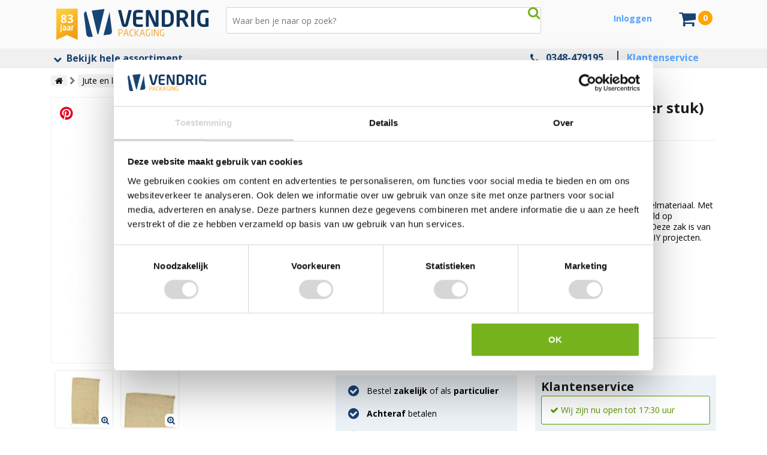

--- FILE ---
content_type: text/html; charset=utf-8
request_url: https://vendrigpackaging.com/onbedrukte-jute-zakken/673-jute-zakken-zonder-sluitkoord-50-x-85-cm-per-stuk.html
body_size: 32909
content:
<!DOCTYPE html><!--[if lt IE 9]><html class="lt-ie"> <![endif]--><!--[if gt IE 8]><!--><html lang="nl" class=""> <!--<![endif]--><head><title>Jute zakken zonder sluitkoord 50 x 85 cm (per stuk)</title> <script data-keepinline="true">var ajaxGetProductUrl = '//vendrigpackaging.com/module/cdc_googletagmanager/async';
    var ajaxShippingEvent = 1;
    var ajaxPaymentEvent = 1;

/* datalayer */
dataLayer = window.dataLayer || [];
    let cdcDatalayer = {"pageCategory":"product","event":"view_item","ecommerce":{"currencyCode":"EUR","detail":{"products":[{"name":"Jute zakken zonder sluitkoord 50 x 85 cm (per stuk)","id":"673","reference":"V191404","price":"3.69","price_tax_exc":"3.05","category":"Jute en lopers/Jute zakken/Onbedrukte jute zakken","item_category":"Jute en lopers","item_category2":"Jute zakken","item_category3":"Onbedrukte jute zakken","quantity":1,"link":"jute-zakken-zonder-sluitkoord-50-x-85-cm-per-stuk"}]}},"userLogged":0,"userId":"guest_70766843","google_tag_params":{"ecomm_pagetype":"product","ecomm_prodid":"673","ecomm_totalvalue":3.69,"ecomm_category":"Jute en lopers/Jute zakken/Onbedrukte jute zakken","ecomm_totalvalue_tax_exc":3.05}};
    dataLayer.push(cdcDatalayer);

/* call to GTM Tag */
(function(w,d,s,l,i){w[l]=w[l]||[];w[l].push({'gtm.start':
new Date().getTime(),event:'gtm.js'});var f=d.getElementsByTagName(s)[0],
j=d.createElement(s),dl=l!='dataLayer'?'&l='+l:'';j.async=true;j.src=
'https://www.googletagmanager.com/gtm.js?id='+i+dl;f.parentNode.insertBefore(j,f);
})(window,document,'script','dataLayer','GTM-P7HSHQC');

/* async call to avoid cache system for dynamic data */
dataLayer.push({
  'event': 'datalayer_ready'
});</script> <meta name="description" content="Deze grote jute zakken worden veel ingezet als verpakkings-, decoratie- en knutselmateriaal. Met grote jute zakken presenteer je cadeaus of producten op unieke wijze, bijvoorbeeld op pakjesavond of in een winkel. Of pak er buitenplanten mee in tegen vorstschade. Deze zak is van groot formaat en jute heeft een natuurlijke en vintage..." /><meta name="keywords" content="jute zakken zonder sluitkoord 50 x 85 cm (per stuk)" /><meta name="viewport" content="width=device-width, user-scalable=no" /><meta http-equiv="content-type" content="text/html; charset=utf-8"/><meta property="og:type" content="product" /><meta property="og:title" content="Jute zakken zonder sluitkoord 50 x 85 cm (per stuk)" /><meta property="product:price:amount" content="3.69" /><meta property="product:price:currency" content="EUR" /><meta property="og:site_name" content="Jute zakken zonder sluitkoord 50 x 85 cm (per stuk)"><meta property="og:url" content="https://vendrigpackaging.com/onbedrukte-jute-zakken/673-jute-zakken-zonder-sluitkoord-50-x-85-cm-per-stuk.html" /><meta property="og:description" content="Deze grote jute zakken worden veel ingezet als verpakkings-, decoratie- en knutselmateriaal. Met grote jute zakken presenteer je cadeaus of producten op unieke wijze, bijvoorbeeld op pakjesavond of in een winkel. Of pak er buitenplanten mee in tegen vorstschade. Deze zak is van groot formaat en jute heeft een natuurlijke en vintage..." /><meta property="og:availability" content="http://schema.org/InStock" /><meta name="robots" content="index,follow" /><meta name="facebook-domain-verification" content="7r4sdvqgyd7wjvgky0k2eusf989sl2" /><meta name="google-site-verification" content="qyvRL4zhQP-YSgDvslSuOHoeI99hIVhr1EIUHxsu9LM" /><link rel="icon" type="image/vnd.microsoft.icon" href="/img/favicon-1.ico?1462267933" /><link rel="shortcut icon" type="image/x-icon" href="/img/favicon-1.ico?1462267933" /><link rel="preconnect" href="https://fonts.gstatic.com" crossorigin /><link rel="preload" as="style" href="https://fonts.googleapis.com/css2?family=Open+Sans:wght@400;700&display=swap" /><link rel="stylesheet" href="https://fonts.googleapis.com/css2?family=Open+Sans:wght@400;700&display=swap" media="print" onload="this.media='all'" /><noscript><link rel="stylesheet" href="https://fonts.googleapis.com/css2?family=Open+Sans:wght@400;700&display=swap" /> </noscript>     <link href="https://vendrigpackaging.com/themes/reviver/cache/v_957_84cb00f095407ccdb4bc5f75559b1b93_all.css" rel="stylesheet" type="text/css" media="all" /> <!--[if lt IE 9]> 
<script src="https://vendrigpackaging.com/themes/reviver/js//html5shiv.js"></script> <![endif]-->  <link rel="canonical" href="https://vendrigpackaging.com/onbedrukte-jute-zakken/673-jute-zakken-zonder-sluitkoord-50-x-85-cm-per-stuk.html" /><script type="application/ld+json">{
    "@context": "https://schema.org",
    "@type": "FAQPage",
    "mainEntity": [
        {
            "@type": "Question",
            "name": "Kunnen jute zakken gerecycled worden?",
            "acceptedAnswer": {
                "@type": "Answer",
                "text": "Ja, jute zakken kunnen gerecycled worden, hoewel de manier waarop dit gebeurt anders is dan bij synthetische materialen zoals plastic of polyester. Hier zijn enkele manieren waarop jute zakken hergebruikt en gerecycled kunnen worden:\n\n1. Hergebruik voor verschillende doeleinden\n\nDirect hergebruik: Jute zakken kunnen meerdere keren worden hergebruikt voor verschillende doeleinden, zoals opslag, transport, tuinieren, of zelfs als opbergzakken in huis.\n\n\nDIY-projecten: Jute zakken kunnen worden omgevormd tot meubels, kussens, boodschappentassen, of zelfs kunstwerken, wat bijdraagt aan het verlengen van hun levensduur.\n\n\n2. Recycling in de textielindustrie\n\nVerwerking in textiel: Oude jute zakken kunnen worden verwerkt en hergebruikt in de textielindustrie om nieuwe producten te maken. Dit kan bijvoorbeeld resulteren in nieuw jute-garen of jute-matten.\n\n\nVerlies van vezels: Het is echter belangrijk te weten dat jute, eenmaal gerecycled, meestal in een andere vorm terechtkomt en niet opnieuw wordt gebruikt voor de oorspronkelijke toepassing (zoals zakken).\n\n\n3. Biologisch afbreekbaar en composteerbaar\n\nAls jute zakken niet gerecycled kunnen worden, kunnen ze gewoon gecomposteerd worden, aangezien jute volledig biologisch afbreekbaar is. Het materiaal breekt binnen een paar maanden af in de natuur, zonder schadelijke resten achter te laten.\n"
            }
        },
        {
            "@type": "Question",
            "name": "Hoe duurzaam is de productie van jute zakken?",
            "acceptedAnswer": {
                "@type": "Answer",
                "text": "De productie van jute zakken is over het algemeen relatief duurzaam, vooral in vergelijking met de productie van synthetische materialen zoals plastic. Hier zijn enkele belangrijke factoren die bijdragen aan de duurzaamheid van jute zakken:\n\n1. Lage ecologische voetafdruk\n\nWaterverbruik: Jute vereist veel minder water dan bijvoorbeeld katoen. Het groeit op regenwater en heeft geen intensieve irrigatie nodig.\n\n\nChemicali\u00ebn en pesticiden: Jute groeit zonder het gebruik van pesticiden of kunstmest, wat de impact op het milieu aanzienlijk vermindert in vergelijking met andere gewassen zoals katoen, dat vaak zwaar wordt bespoten.\n\n\n2. Snelgroeiend gewas\n\nJute groeit snel, binnen 4 tot 6 maanden, en kan meerdere keren per jaar worden geoogst. Dit maakt het een hernieuwbare bron die weinig land nodig heeft voor de productie van zakken.\n\n\n3. Biologisch afbreekbaar\n\nJute is 100% biologisch afbreekbaar, wat betekent dat het na gebruik in de natuur geen langdurige vervuiling veroorzaakt. Het afbraakproces duurt slechts 1 tot 2 jaar in vergelijking met plastic, dat honderden jaren nodig heeft om af te breken.\n\n\n4. Lage CO\u2082-uitstoot\n\nDe productie van jute zakken heeft een lage CO\u2082-uitstoot in vergelijking met plastic of andere synthetische materialen, aangezien de verwerking minder energie-intensief is en geen fossiele brandstoffen vereist. Jute helpt zelfs CO\u2082 op te slaan tijdens de groei, wat bijdraagt aan de vermindering van broeikasgassen.\n\n\n5. Minder plastic vervuiling\n\nJute zakken zijn een duurzamer alternatief voor plastic zakken, die miljoenen jaren kunnen duren om af te breken en bijdragen aan wereldwijde plasticvervuiling.\n\n\n6. Recycling en hergebruik\n\nJute zakken kunnen meerdere keren worden hergebruikt en zelfs gerecycled, waardoor de levensduur van het product wordt verlengd en de afvalstroom wordt verminderd.\n"
            }
        },
        {
            "@type": "Question",
            "name": "Welke impact heeft de teelt van jute op het milieu?",
            "acceptedAnswer": {
                "@type": "Answer",
                "text": "De teelt van jute heeft over het algemeen een lager milieu-impact dan veel andere gewassen, zoals katoen of ma\u00efs, maar er zijn toch enkele factoren die moeten worden overwogen. Hier zijn de belangrijkste milieu-impacten van de teelt van jute:\n\n1. Lage behoefte aan water\n\nJute heeft relatief weinig water nodig om te groeien. Het wordt voornamelijk geteeld met regenwater, wat het waterverbruik aanzienlijk lager maakt dan dat van bijvoorbeeld katoen, dat intensieve irrigatie vereist. Dit helpt om watervoorraden te sparen, vooral in gebieden die gevoelig zijn voor droogte.\n\n\n2. Beperkt gebruik van pesticiden en chemicali\u00ebn\n\nJute is van nature resistent tegen veel plagen, waardoor er weinig tot geen pesticiden nodig zijn tijdens de teelt. Dit betekent dat de bodem en het water minder worden belast door schadelijke chemicali\u00ebn in vergelijking met andere gewassen die zware bespuitingen vereisen, zoals katoen of rijst.\n\n\nIn sommige gevallen worden er wel chemische meststoffen gebruikt, maar de teelt vereist meestal minder kunstmest dan andere gewassen, wat de impact op het milieu verder beperkt.\n\n\n3. Bodemgezondheid\n\nJute heeft een positief effect op de bodem, omdat het de bodemstructuur verbetert en de vruchtbaarheid bevordert. Het is een natuurlijke bodembedekker die bijdraagt aan het voorkomen van erosie. Bovendien worden de wortels van jute diep in de grond gepenetreerd, wat helpt om de bodem te stabiliseren.\n\n\n4. Gebruik van land\n\nJute kan goed groeien op relatief arme grond die niet geschikt is voor voedselgewassen. Dit betekent dat jute minder druk legt op land dat anders gebruikt zou worden voor de productie van voedsel, wat gunstig is voor de landbouwgrond.\n\n\nJute kan in bepaalde gebieden ook een intercrop zijn, wat betekent dat het samen met andere gewassen kan worden verbouwd, waardoor de belasting op het land wordt verdeeld en de biodiversiteit wordt bevorderd.\n\n\n5. Afbraak van gewassen\n\nNa de oogst is de afbraak van jute snel en natuurlijk. De restanten van de juteplant kunnen gemakkelijk vergaan en bijdragen aan de bodemkwaliteit. Dit maakt het een natuurlijk afbreekbare stof die de bodem niet verontreinigt.\n\n\n6. Bodemerosie en ontbossing\n\nIn sommige gebieden waar jute wordt geteeld, kan ontbossing een probleem zijn, vooral als de vraag naar jute toeneemt en er meer land wordt vrijgemaakt voor de teelt. Dit kan de biodiversiteit bedreigen en bijdragen aan klimaatverandering door de afname van bossen die CO\u2082 opslaan.\n\n\n7. Energieverbruik bij verwerking\n\nDe verwerking van jute tot producten zoals zakken vereist enige energie, maar deze is relatief laag vergeleken met de energie-intensieve processen die nodig zijn voor synthetische stoffen zoals plastic of polyester. Het energieverbruik van de jute-industrie is dus minder schadelijk voor het milieu dan die van veel andere industrie\u00ebn.\n"
            }
        },
        {
            "@type": "Question",
            "name": "Hoe draagt het gebruik van jute zakken bij aan het verminderen van plastic afval?",
            "acceptedAnswer": {
                "@type": "Answer",
                "text": "Het gebruik van jute zakken draagt op verschillende manieren bij aan het vermijden van plastic afval en bevordert een duurzamere levensstijl. Hier zijn enkele manieren waarop jute zakken helpen de plasticvervuiling te verminderen:\n\n1. Vervanging van plastic zakken\nJute zakken zijn een uitstekend alternatief voor plastic boodschappentassen, die vaak maar \u00e9\u00e9n keer worden gebruikt en vervolgens jarenlang in het milieu kunnen blijven. Omdat jute zakken herbruikbaar en duurzaam zijn, kunnen ze veel langer meegaan dan plastic zakken en worden ze meerdere keren gebruikt zonder dat ze bijdragen aan de afvalberg.\n\n2. Biologisch afbreekbaar\nIn tegenstelling tot plastic, dat honderden jaren kan duren om af te breken, is jute volledig biologisch afbreekbaar. Wanneer jute zakken uiteindelijk niet meer in gebruik zijn, breken ze af in de natuur zonder schadelijke resten achter te laten. Dit voorkomt dat ze zich ophopen als microplastics in het milieu.\n\n3. Vermijden van plastic vervuiling\nDoor over te schakelen van plastic naar jute, wordt de vraag naar plastic tassen verminderd. Dit helpt niet alleen om de productie van plastic te verminderen, maar voorkomt ook dat er plastic afval in het milieu terechtkomt, zoals in de oceanen en op land, waar het schade aanricht aan dieren en ecosystemen.\n\n4. Vermindering van de productie van plastic\nDe productie van plastic zakken is zeer energie-intensief en maakt gebruik van fossiele brandstoffen, wat bijdraagt aan de CO\u2082-uitstoot. Jute zakken daarentegen zijn gemaakt van een natuurlijke, hernieuwbare bron die minder energie vereist voor de productie. Door jute zakken te kiezen in plaats van plastic, wordt de vraag naar plastic en de vervuiling die gepaard gaat met de productie ervan verminderd.\n\n5. Bewustwording en educatie\nHet gebruik van jute zakken kan helpen bij het bevorderen van milieu-bewustzijn en het stimuleren van andere duurzame gewoonten. Mensen die overstappen op jute zakken worden vaak meer geneigd om ook andere duurzame keuzes te maken, zoals het vermijden van plastic flessen of het kiezen voor herbruikbare bekers en bestek.\n\n6. Langdurige herbruikbaarheid\nJute zakken zijn sterk en kunnen meerdere jaren meegaan, zelfs met dagelijks gebruik. Dit is een directe vermindering van wegwerpplastic, dat snel wordt weggegooid na gebruik. Als jute zakken goed worden onderhouden, kunnen ze jarenlang worden gebruikt, waardoor de noodzaak voor nieuwe plastic zakken drastisch wordt verminderd.\n\n7. Duurzame mode en alternatieven\nJute zakken worden ook steeds populairder in duurzamere mode- en interieurproducten, zoals handtassen, accessoires en woondecoratie. Dit helpt om de vraag naar plastic en synthetische stoffen verder te verminderen, terwijl tegelijkertijd wordt bijgedragen aan een meer circulaire economie."
            }
        }
    ]
}</script> <script type="application/ld+json" data-keepinline>{
                    "@context": "http://schema.org",
                    "@type": "WebSite",
                    "name" : "Vendrig Packaging",
                    "url": "https://vendrigpackaging.com",
                    "@id" : "#WebSite",
                    "inLanguage": "nl-nl",
                            "potentialAction": {
                        "@type": "SearchAction",
                        "target": "https://vendrigpackaging.com/zoeken?search_query={search_term_string}",
                        "query-input": "required name=search_term_string"
                    },
                    "publisher": {
                        "@type": "Organization",
                        "@id": "https://vendrigpackaging.com#Organization",
                        "name": "Vendrig Packaging",
                        "url":" https://vendrigpackaging.com",
                        "sameAs": [
                            "https://www.facebook.com/VendrigP/",
                            "https://www.youtube.com/channel/UCAZwuzEmUH687R3rWKKeRRg",
                            "https://twitter.com/vendrigp",
                            "https://nl.pinterest.com/vendrigpackaging/",
                            "https://www.linkedin.com/company/vendrig-packaging/about/",
                            "https://www.webwinkelkeur.nl/webshop/Vendrig-Packaging-BV_3525"
                        ],
                        "logo": {
                            "@type": "ImageObject",
                            "url": "https://vendrigpackaging.com/img/vendrig-packaging-schema-logo.png",
                            "width": 100,
                            "height": 100
                        }
                    }
                }</script> </head><body id="product" class="product product-673 product-jute-zakken-zonder-sluitkoord-50-x-85-cm-per-stuk category-214 category-onbedrukte-jute-zakken lang_nl vendrig"> <noscript><iframe src="https://www.googletagmanager.com/ns.html?id=GTM-P7HSHQC" height="0" width="0" style="display:none;visibility:hidden"></iframe></noscript> <header id="header"><div class="container"><div class="row"><div class="col-md-3"> <a href="https://vendrigpackaging.com/" class="logo"> <img class="logo svg-logo" src="https://vendrigpackaging.com/themes/reviver/img/logos/logo-3.svg" alt="Vendrig" /> </a></div><div class="col-md-6"><div id="search_block_top"><form method="get" action="https://vendrigpackaging.com/zoeken" id="searchbox"><p> <input type="hidden" name="controller" value="search" /> <input type="hidden" name="orderby" value="position" /> <input type="hidden" name="orderway" value="desc" /> <input class="search_query" type="search" id="search_query_top" name="search_query" placeholder="Waar ben je naar op zoek?" value="" /> <input type="submit" name="submit_search" value="" class="submit primarycolor" /> <span id="search_button" class="info" title="Zoek naar producten, pagina's en categorieën" ></span></p></form></div></div><div class='col-md-2' id="header_user" ><p id="header_user_info"> <a href="https://vendrigpackaging.com/account" title="Klik hier om in te loggen" class="login" rel="nofollow">Inloggen</a></p></div><div class="col-md-1" id="block-cart-wrapper"><div class=""><div class="shopping_cart"> <a href="https://vendrigpackaging.com/bestellen" title="Bekijk mijn winkelwagen" rel="nofollow" id="continue_checkout"><div id='shopping_cart_wrapper' data-link="https://vendrigpackaging.com/bestellen"> <b> </b> <span class="ajax_cart_quantity unvisible">0</span><span class="ajax_cart_total unvisible"> </span><span class="ajax_cart_no_product">0 </span></div> </a>  </div></div><div id="layer_cart"><div class="clearfix"><div class="layer_cart_product"> <span class="cross"><i class="fa fa-close"></i></span><div class="container"><div class="row"><div class="col-md-offset-3 col-md-4"><div class="product-image-container layer_cart_img"></div></div><div class="col-md-8"><div class=""><div class="block_cart_title font-weight-bold d-flex align-items-center"> <i class="fa fa-check pr-4 pr-md-2" aria-hidden="true"></i> Toegevoegd aan winkelwagen</div><div class="block_cart_product_description mt-4"><div class="layer_cart_product_info mt-4"><div class="row align-items-center"><div class="product-image-container layer_cart_img layer_cart_img_mobile"></div> <strong id="layer_cart_product_title" class="product-name ml-2 ml-sm-3"></strong></div><span id="layer_cart_product_attributes"></span><div class="row m-0 mt-4 mt-md-2"><div> <strong class="dark">Aantal</strong> <span id="layer_cart_product_quantity"></span></div><div class="block_cart_description_total_price"> <strong class="dark">Totaal</strong> <span id="layer_cart_product_price"></span></div></div></div></div></div></div></div></div><div class="container-fluid links-block"><div class="d-flex justify-content-between align-items-center"><div class="continue" title="Doorgaan met winkelen"> <i class="fa fa-chevron-left"></i> Doorgaan met winkelen</div><div class="button-container"> <a href="https://vendrigpackaging.com/bestellen" class="blrb_button" title="Bestelling afronden" rel="nofollow">Bestelling afronden</a></div></div></div></div></div><div class="relatedproductsai-wrapper"><div id="related-products-ai" class="mt-4"><div id="featured-products_block_center" class="block products_block clearfix cart-popup"><p class="relatedproductsai_title">Wellicht ook interessant voor je</p><div class="row span"> <a href="https://vendrigpackaging.com/gekleurd-jute-touw/1015-gekleurd-jute-touw-ter-decoratie-40-m.html" title="Gekleurd jute touw ter decoratie (40 m)" onclick="ga('send', 'event', 'Add to cart pop-up', 'click', 'product', '1')" ><div class="col-12 col-sm-6 col-lg-4 col-xl-3 product-block"><div class="relprod_wrapper"><div class="image"> <img class="lazy" data-src="https://vendrigpackaging.com/5490-home_default/Gekleurd jute touw ter decoratie (40 m).jpg" alt="Gekleurd jute touw ter decoratie (40 m)" height="270" width="270"/></div><div class="name"> Gekleurd jute touw ter decoratie (40 m)</div><div> <span class="star_content info" title="9.6 / 10 op basis van 25 reviews" style=""> <i class=" fa fa-star"></i> <i class=" fa fa-star"></i> <i class=" fa fa-star"></i> <i class=" fa fa-star"></i> <i class=" fa fa-star"></i> <span class="reviews-count text-muted">(25)</span> </span></div><div class="relprod_bottom"><div class="price_wrapper"><div class="text text-muted">vanaf</div> <span class="price"> 3,12 </span></div> <a class="link" href="https://vendrigpackaging.com/gekleurd-jute-touw/1015-gekleurd-jute-touw-ter-decoratie-40-m.html"> <i class="fa fa-shopping-cart"></i> </a><div class="clearfix"></div></div></div></div> </a> <a href="https://vendrigpackaging.com/onbedrukte-jute-zakken/908-jute-zakken-zonder-sluitkoord-40-x-65-cm-per-stuk.html" title="Jute zakken zonder sluitkoord 40 x 65 cm (per stuk)" onclick="ga('send', 'event', 'Add to cart pop-up', 'click', 'product', '2')" ><div class="col-12 col-sm-6 col-lg-4 col-xl-3 product-block"><div class="relprod_wrapper"><div class="image"> <img class="lazy" data-src="https://vendrigpackaging.com/1616-home_default/Jute zakken zonder sluitkoord 40 x 65 cm (per stuk).jpg" alt="Jute zakken zonder sluitkoord 40 x 65 cm (per stuk)" height="270" width="270"/></div><div class="name"> Jute zakken zonder sluitkoord 40 x 65 cm (per...</div><div> <span class="star_content info" title="10 / 10 op basis van 10 reviews" style=""> <i class=" fa fa-star"></i> <i class=" fa fa-star"></i> <i class=" fa fa-star"></i> <i class=" fa fa-star"></i> <i class=" fa fa-star"></i> <span class="reviews-count text-muted">(10)</span> </span></div><div class="relprod_bottom"><div class="price_wrapper"><div class="text text-muted">vanaf</div> <span class="price"> 0,80 </span></div> <a class="link" href="https://vendrigpackaging.com/onbedrukte-jute-zakken/908-jute-zakken-zonder-sluitkoord-40-x-65-cm-per-stuk.html"> <i class="fa fa-shopping-cart"></i> </a><div class="clearfix"></div></div></div></div> </a> <a href="https://vendrigpackaging.com/jute-op-rol/671-jute-op-rol.html" title="Jute op rol" onclick="ga('send', 'event', 'Add to cart pop-up', 'click', 'product', '3')" ><div class="col-12 col-sm-6 col-lg-4 col-xl-3 product-block"><div class="relprod_wrapper"><div class="image"> <img class="lazy" data-src="https://vendrigpackaging.com/982-home_default/Jute op rol.jpg" alt="Jute op rol" height="270" width="270"/></div><div class="name"> Jute op rol</div><div> <span class="star_content info" title="9.8 / 10 op basis van 280 reviews" style=""> <i class=" fa fa-star"></i> <i class=" fa fa-star"></i> <i class=" fa fa-star"></i> <i class=" fa fa-star"></i> <i class=" fa fa-star"></i> <span class="reviews-count text-muted">(280)</span> </span></div><div class="relprod_bottom"><div class="price_wrapper"><div class="text text-muted">vanaf</div> <span class="price"> 5,35 </span></div> <a class="link" href="https://vendrigpackaging.com/jute-op-rol/671-jute-op-rol.html"> <i class="fa fa-shopping-cart"></i> </a><div class="clearfix"></div></div></div></div> </a> <a href="https://vendrigpackaging.com/onbedrukte-jute-zakken/909-jute-zakken-zonder-sluitkoord-60-x-105-cm-per-stuk.html" title="Jute zakken zonder sluitkoord 60 x 105 cm (per stuk)" onclick="ga('send', 'event', 'Add to cart pop-up', 'click', 'product', '4')" ><div class="col-12 col-sm-6 col-lg-4 col-xl-3 product-block"><div class="relprod_wrapper"><div class="image"> <img class="lazy" data-src="https://vendrigpackaging.com/2110-home_default/Jute zakken zonder sluitkoord 60 x 105 cm (per stuk).jpg" alt="Jute zakken zonder sluitkoord 60 x 105 cm (per stuk)" height="270" width="270"/></div><div class="name"> Jute zakken zonder sluitkoord 60 x 105 cm (per...</div><div> <span class="star_content info" title="10 / 10 op basis van 47 reviews" style=""> <i class=" fa fa-star"></i> <i class=" fa fa-star"></i> <i class=" fa fa-star"></i> <i class=" fa fa-star"></i> <i class=" fa fa-star"></i> <span class="reviews-count text-muted">(47)</span> </span></div><div class="relprod_bottom"><div class="price_wrapper"><div class="text text-muted">vanaf</div> <span class="price"> 1,25 </span></div> <a class="link" href="https://vendrigpackaging.com/onbedrukte-jute-zakken/909-jute-zakken-zonder-sluitkoord-60-x-105-cm-per-stuk.html"> <i class="fa fa-shopping-cart"></i> </a><div class="clearfix"></div></div></div></div> </a> <a href="https://vendrigpackaging.com/jute/1804-grote-jute-zakken.html" title="Grote jute zakken" onclick="ga('send', 'event', 'Add to cart pop-up', 'click', 'product', '5')" ><div class="col-12 col-sm-6 col-lg-4 col-xl-3 product-block"><div class="relprod_wrapper"><div class="image"> <img class="lazy" data-src="https://vendrigpackaging.com/6035-home_default/grote-jute-zakken.jpg" alt="Grote jute zakken" height="270" width="270"/></div><div class="name"> Grote jute zakken</div><div> <span class="star_content info" title="0 / 10 op basis van 0 reviews" style="visibility: hidden;"> <i class=" fa fa-star empty"> </i> <i class=" fa fa-star empty"> </i> <i class=" fa fa-star empty"> </i> <i class=" fa fa-star empty"> </i> <i class=" fa fa-star empty"> </i> <span class="reviews-count text-muted">(0)</span> </span></div><div class="relprod_bottom"><div class="price_wrapper"><div class="text text-muted">vanaf</div> <span class="price"> 0,80 </span></div> <a class="link" href="https://vendrigpackaging.com/jute/1804-grote-jute-zakken.html"> <i class="fa fa-shopping-cart"></i> </a><div class="clearfix"></div></div></div></div> </a> <a href="https://vendrigpackaging.com/jute/1806-jute-zak-voor-zaklopen.html" title="Jute zak voor zaklopen" onclick="ga('send', 'event', 'Add to cart pop-up', 'click', 'product', '6')" ><div class="col-12 col-sm-6 col-lg-4 col-xl-3 product-block"><div class="relprod_wrapper"><div class="image"> <img class="lazy" data-src="https://vendrigpackaging.com/6055-home_default/jute-zak-voor-zaklopen.jpg" alt="Jute zak voor zaklopen" height="270" width="270"/></div><div class="name"> Jute zak voor zaklopen</div><div> <span class="star_content info" title="0 / 10 op basis van 0 reviews" style="visibility: hidden;"> <i class=" fa fa-star empty"> </i> <i class=" fa fa-star empty"> </i> <i class=" fa fa-star empty"> </i> <i class=" fa fa-star empty"> </i> <i class=" fa fa-star empty"> </i> <span class="reviews-count text-muted">(0)</span> </span></div><div class="relprod_bottom"><div class="price_wrapper"><div class="text text-muted">vanaf</div> <span class="price"> 1,60 </span></div> <a class="link" href="https://vendrigpackaging.com/jute/1806-jute-zak-voor-zaklopen.html"> <i class="fa fa-shopping-cart"></i> </a><div class="clearfix"></div></div></div></div> </a> <a href="https://vendrigpackaging.com/jute/1807-jute-zandzakken.html" title="Jute zandzakken" onclick="ga('send', 'event', 'Add to cart pop-up', 'click', 'product', '7')" ><div class="col-12 col-sm-6 col-lg-4 col-xl-3 product-block"><div class="relprod_wrapper"><div class="image"> <img class="lazy" data-src="https://vendrigpackaging.com/6057-home_default/jute-zandzakken.jpg" alt="Jute zandzakken" height="270" width="270"/></div><div class="name"> Jute zandzakken</div><div> <span class="star_content info" title="0 / 10 op basis van 0 reviews" style="visibility: hidden;"> <i class=" fa fa-star empty"> </i> <i class=" fa fa-star empty"> </i> <i class=" fa fa-star empty"> </i> <i class=" fa fa-star empty"> </i> <i class=" fa fa-star empty"> </i> <span class="reviews-count text-muted">(0)</span> </span></div><div class="relprod_bottom"><div class="price_wrapper"><div class="text text-muted">vanaf</div> <span class="price"> 1,00 </span></div> <a class="link" href="https://vendrigpackaging.com/jute/1807-jute-zandzakken.html"> <i class="fa fa-shopping-cart"></i> </a><div class="clearfix"></div></div></div></div> </a> <a href="https://vendrigpackaging.com/jute/1808-jute-aardappelzakken.html" title="Jute aardappelzakken" onclick="ga('send', 'event', 'Add to cart pop-up', 'click', 'product', '8')" ><div class="col-12 col-sm-6 col-lg-4 col-xl-3 product-block"><div class="relprod_wrapper"><div class="image"> <img class="lazy" data-src="https://vendrigpackaging.com/6059-home_default/jute-aardappelzakken.jpg" alt="Jute aardappelzakken" height="270" width="270"/></div><div class="name"> Jute aardappelzakken</div><div> <span class="star_content info" title="0 / 10 op basis van 0 reviews" style="visibility: hidden;"> <i class=" fa fa-star empty"> </i> <i class=" fa fa-star empty"> </i> <i class=" fa fa-star empty"> </i> <i class=" fa fa-star empty"> </i> <i class=" fa fa-star empty"> </i> <span class="reviews-count text-muted">(0)</span> </span></div><div class="relprod_bottom"><div class="price_wrapper"><div class="text text-muted">vanaf</div> <span class="price"> 0,80 </span></div> <a class="link" href="https://vendrigpackaging.com/jute/1808-jute-aardappelzakken.html"> <i class="fa fa-shopping-cart"></i> </a><div class="clearfix"></div></div></div></div> </a></div></div></div><div class="relatedproductsai-view-more mt-2 pb-2 text-center"> Toon meer producten <br> <i class="fa fa-chevron-down"></i></div></div>  <div class="crossseling"></div></div><div class="layer_cart_overlay"></div></div>     <span class="clerk" data-template="@live-search" data-instant-search-suggestions="5" data-instant-search-categories="5" data-instant-search-pages="5" data-instant-search-pages-type="CMS Page" data-instant-search-positioning="center" data-instant-search="#search_query_top"> </span><style>@media screen and (max-width: 600px){
        .clerk-ios-mobile-zoom-fix{
            font-size: 18px !important;
        }
    }</style></div></div><div class="container" style="z-index: 99"><div class="row"><div class="col-md-12"></div></div></div> </header><div class="iqitmegamenu-wrapper col-xs-12 cbp-hor-width-1 clearfix"><div id="iqitmegamenu-horizontal" class="iqitmegamenu cbp-nosticky " role="navigation"><div class="container"> <nav id="cbp-hrmenu" class="cbp-hrmenu cbp-horizontal cbp-hrsub-narrow cbp-arrowed "><ul><li class="cbp-hrmenu-tab cbp-hrmenu-tab-8 cbp-has-submeu"> <a href="#" ><span class="cbp-tab-title"> <i class="icon fa fa-chevron-down cbp-mainlink-icon"></i> Bekijk hele assortiment <i class="icon fa icon-angle-down cbp-submenu-aindicator"></i></span> </a><div class="cbp-hrsub col-xs-3"><div class="cbp-hrsub-inner"><div class="container-xs-height cbp-tabs-container"><div class="row row-xs-height"><div class="col-xs-12 col-xs-height"><ul class="cbp-hrsub-tabs-names cbp-tabs-names"><li class="innertab-78 active"> <a href="#78-innertab-8" data-link="/301-beschermingsmateriaal" > Beschermingsmaterialen </a><i class="icon fa icon-angle-right cbp-submenu-it-indicator"></i><span class="cbp-inner-border-hider"></span></li><li class="innertab-80 "> <a href="#80-innertab-8" data-link="https://vendrigpackaging.com/394-bouw-en-tuinmaterialen" > Bouw- en tuinmaterialen </a><i class="icon fa icon-angle-right cbp-submenu-it-indicator"></i><span class="cbp-inner-border-hider"></span></li><li class="innertab-86 "> <a href="#86-innertab-8" data-link="https://vendrigpackaging.com/45-inpak-en-verzendmaterialen" > Inpak - en verzendmaterialen </a><i class="icon fa icon-angle-right cbp-submenu-it-indicator"></i><span class="cbp-inner-border-hider"></span></li><li class="innertab-81 "> <a href="#81-innertab-8" data-link="https://vendrigpackaging.com/389-jute-en-lopers" > Jute en lopers </a><i class="icon fa icon-angle-right cbp-submenu-it-indicator"></i><span class="cbp-inner-border-hider"></span></li><li class="innertab-82 "> <a href="#82-innertab-8" data-link="/41-papier-en-karton" > Papier en karton </a><i class="icon fa icon-angle-right cbp-submenu-it-indicator"></i><span class="cbp-inner-border-hider"></span></li><li class="innertab-83 "> <a href="#83-innertab-8" data-link="/26-tape" > Tape en stickers </a><i class="icon fa icon-angle-right cbp-submenu-it-indicator"></i><span class="cbp-inner-border-hider"></span></li><li class="innertab-85 "> <a href="#85-innertab-8" data-link="https://vendrigpackaging.com/204-verhuismaterialen" > Verhuismaterialen </a><i class="icon fa icon-angle-right cbp-submenu-it-indicator"></i><span class="cbp-inner-border-hider"></span></li><li class="innertab-90 "> <a href="#90-innertab-8" data-link="https://vendrigpackaging.com/375-duurzame-verpakkingen" > Duurzame verpakkingen </a><i class="icon fa icon-angle-right cbp-submenu-it-indicator"></i><span class="cbp-inner-border-hider"></span></li><li class="innertab-118 "> <a href="#118-innertab-8" data-link="https://vendrigpackaging.com/782-bedrukte-verpakkingen" > Bedrukte verpakkingen </a><i class="icon fa icon-angle-right cbp-submenu-it-indicator"></i><span class="cbp-inner-border-hider"></span></li></ul></div><div role="tabpanel" class="col-xs-7 col-xs-height tab-pane cbp-tab-pane active innertabcontent-78" id="78-innertab-8"></div><div role="tabpanel" class="col-xs-7 col-xs-height tab-pane cbp-tab-pane innertabcontent-80" id="80-innertab-8"></div><div role="tabpanel" class="col-xs-7 col-xs-height tab-pane cbp-tab-pane innertabcontent-86" id="86-innertab-8"></div><div role="tabpanel" class="col-xs-7 col-xs-height tab-pane cbp-tab-pane innertabcontent-81" id="81-innertab-8"></div><div role="tabpanel" class="col-xs-7 col-xs-height tab-pane cbp-tab-pane innertabcontent-82" id="82-innertab-8"></div><div role="tabpanel" class="col-xs-7 col-xs-height tab-pane cbp-tab-pane innertabcontent-83" id="83-innertab-8"></div><div role="tabpanel" class="col-xs-7 col-xs-height tab-pane cbp-tab-pane innertabcontent-85" id="85-innertab-8"></div><div role="tabpanel" class="col-xs-7 col-xs-height tab-pane cbp-tab-pane innertabcontent-90" id="90-innertab-8"></div><div role="tabpanel" class="col-xs-7 col-xs-height tab-pane cbp-tab-pane innertabcontent-118" id="118-innertab-8"></div></div></div></div></div></li><li class="cbp-hrmenu-tab cbp-hrmenu-tab-16 pull-right"> <span class="cbp-tab-title"> <i class="icon fa fa fa-phone cbp-mainlink-icon"></i> <a href="tel:+31348479195" class="phone_link">0348-479195</a> <a href="/contact" class="contact_link"> Klantenservice </a> </span></li></ul> </nav></div><div id="iqitmegamenu-mobile"><div id="iqitmegamenu-shower" class="clearfix"><div class="container"><div class="iqitmegamenu-icon"><div class="fa fa-bars"></div></i></div> <span>Menu</span></div></div><div class="cbp-mobilesubmenu"><div class="container"><ul id="iqitmegamenu-accordion" class="iqitmegamenu-accordion"><li><a href="https://vendrigpackaging.com/301-beschermingsmateriaal">Beschermingsmateriaal</a></li><li><a href="https://vendrigpackaging.com/394-bouw-en-tuinmaterialen">Bouw- en tuinmaterialen</a></li><li><a href="https://vendrigpackaging.com/45-inpak-en-verzendmaterialen">Inpak - en verzendmaterialen</a></li><li><a href="https://vendrigpackaging.com/389-jute-en-lopers">Jute en lopers</a></li><li><a href="https://vendrigpackaging.com/41-papier-en-karton">Papier en karton</a></li><li><a href="https://vendrigpackaging.com/26-tape-en-stickers">Tape en stickers</a></li><li><a href="https://vendrigpackaging.com/204-verhuismaterialen">Verhuismaterialen</a></li><li><a href="https://vendrigpackaging.com/375-duurzame-verpakkingen">Duurzame verpakkingen</a></li><li><a href="https://vendrigpackaging.com/782-bedrukte-verpakkingen">Bedrukte verpakkingen</a></li></ul></div></div></div></div></div><div id="page" >   <style>.ui-tooltip {
            background: rgba(0,0,0,0.8);
            border: 0px;
            color: white;
            border-radius: 1px;
            font-size: 12px;
            padding: 4px 8px;
            font-family: 'Open Sans', Arial, sans-serif;
            margin-top: -10px;
            }</style><section class="breadcrumb" id="breadcrumb" itemscope itemtype="http://schema.org/BreadcrumbList"><div class="container"><div class="row"><div class="col-12"><div class="wrapper"> <span itemprop="itemListElement" itemscope itemtype="http://schema.org/ListItem"> <a class="fa fa-home" href="https://vendrigpackaging.com/" itemprop="item" title="Home"> <span class="hidden" itemprop="name">Home</span> </a><meta itemprop="position" content="1" /> </span> <span class="fa fa-chevron-right"></span> <span itemprop="itemListElement" itemscope itemtype="http://schema.org/ListItem"> <a href="https://vendrigpackaging.com/389-jute-en-lopers" itemprop="item" title="Jute en lopers"> <span itemprop="name">Jute en lopers</span> </a><meta itemprop="position" content="2" /> </span> <span class="fa fa-chevron-right"></span> <span itemprop="itemListElement" itemscope itemtype="http://schema.org/ListItem"> <a href="https://vendrigpackaging.com/212-jute-zakken" itemprop="item" title="Jute zakken"> <span itemprop="name">Jute zakken</span> </a><meta itemprop="position" content="3" /> </span> <span class="fa fa-chevron-right"></span> <span itemprop="itemListElement" itemscope itemtype="http://schema.org/ListItem"> <a href="https://vendrigpackaging.com/214-onbedrukte-jute-zakken" itemprop="item" title="Onbedrukte jute zakken"> <span itemprop="name">Onbedrukte jute zakken</span> </a><meta itemprop="position" content="4" /> </span> <span class="fa fa-chevron-right"></span> <span itemprop="itemListElement" itemscope itemtype="http://schema.org/ListItem"> <span itemprop="name"> Jute zakken zonder sluitkoord 50 x 85 cm (per stuk)</span><meta itemprop="position" content="5" /> </span></div></div></div></div> </section><div class="container"><div class="content"><div class="row"> <section id="center_column" class="col-md-12"><div id="primary_block" class="primary_block row"><div class="col-md-9"><h1 itemprop="name" class="mobile_only">Jute zakken zonder sluitkoord 50 x 85 cm (per stuk)</h1></div><div id="pb-right-column" class="col-md-5"><div class="image-block"><div id="image-block" class="clearfix"> <span id="view_full_size"> <img id="bigpic" itemprop="image" src="https://vendrigpackaging.com/2108-large_default/jute-zakken-zonder-sluitkoord-50-x-85-cm-per-stuk.jpg" title="Jute zakken zonder sluitkoord 50 x 85 cm (per stuk)" alt="Jute zakken zonder sluitkoord 50 x 85 cm (per stuk)" width="458" height="458" style="cursor: pointer;" onclick="document.querySelector('.user-images-scroll-container .fancybox').click();" /> <span class="span_link no-print"></span> </span></div></div> </a><div class="user-images-below-product-images"><div class="user-images-scroll-controls-wrapper" data-slider="product-images"><div class="user-images-scroll-container"><div class=" d-inline-block user-image-wrapper"><div class="active-modal-image"><div class="row"><div class="col-md-12 pl-0 pr-0"> <img class="comment-image" src="" alt="Jute zakken zonder sluitkoord 50 x 85 cm (per stuk) gebruik: Jute zakken zonder sluitkoord 50 x 85 cm (per stuk)" data-src='https://vendrigpackaging.com/2108-large_default/jute-zakken-zonder-sluitkoord-50-x-85-cm-per-stuk.jpg'></div><div class="col-md-12 bg-dark py-2"> <span class="text-light" style="white-space: normal">Jute zakken zonder sluitkoord 50 x 85 cm (per stuk)</span></div><div class="image-modal-close mt-1 mt-md-0"> <span class="d-md-none">Close image </span><i class="fa fa-times" aria-hidden="true"></i></div></div></div><div class="position-relative d-inline-block user-preview-wrapper"> <a href="https://vendrigpackaging.com/2108-large_default/jute-zakken-zonder-sluitkoord-50-x-85-cm-per-stuk.jpg" class="fancybox" data-fancybox-group="other-views" title="Jute zakken zonder sluitkoord 50 x 85 cm (per stuk)"><div class="comment-image preview-user-image" style="background-image: url(https://vendrigpackaging.com/2108-cart_default/jute-zakken-zonder-sluitkoord-50-x-85-cm-per-stuk.jpg);"></div><div class="enlarge-icon"> <i class="fa fa-search-plus" aria-hidden="true"></i></div> </a></div></div><div class=" d-inline-block user-image-wrapper"><div class="active-modal-image"><div class="row"><div class="col-md-12 pl-0 pr-0"> <img class="comment-image" src="" alt="Jute zakken zonder sluitkoord 50 x 85 cm (per stuk) gebruik: Jute zakken zonder sluitkoord 50 x 85 cm (per stuk)" data-src='https://vendrigpackaging.com/2109-large_default/jute-zakken-zonder-sluitkoord-50-x-85-cm-per-stuk.jpg'></div><div class="col-md-12 bg-dark py-2"> <span class="text-light" style="white-space: normal">Jute zakken zonder sluitkoord 50 x 85 cm (per stuk)</span></div><div class="image-modal-close mt-1 mt-md-0"> <span class="d-md-none">Close image </span><i class="fa fa-times" aria-hidden="true"></i></div></div></div><div class="position-relative d-inline-block user-preview-wrapper"> <a href="https://vendrigpackaging.com/2109-large_default/jute-zakken-zonder-sluitkoord-50-x-85-cm-per-stuk.jpg" class="fancybox" data-fancybox-group="other-views" title="Jute zakken zonder sluitkoord 50 x 85 cm (per stuk)"><div class="comment-image preview-user-image" style="background-image: url(https://vendrigpackaging.com/2109-cart_default/jute-zakken-zonder-sluitkoord-50-x-85-cm-per-stuk.jpg);"></div><div class="enlarge-icon"> <i class="fa fa-search-plus" aria-hidden="true"></i></div> </a></div></div></div> <span class="user-images-controls user-images-next"><li class="fa fa-chevron-right"></li></span> <span class="user-images-controls user-images-previous"><li class="fa fa-chevron-left"></li></span></div></div><div class="user-images-below-product-images"><h2>Gebruikersafbeeldingen</h2><div class="user-images-scroll-controls-wrapper" data-slider="reviews"><div class="user-images-scroll-container"><div class=" d-inline-block user-image-wrapper"><div class="active-modal-image"><div class="row"><div class="col-md-12 pl-0 pr-0"> <img class="comment-image" src="" alt="Jute zakken zonder sluitkoord 50 x 85 cm (per stuk) gebruik: Jute zakken zonder sluitkoord 50 x 85 cm (per stuk)" data-src='https://vendrigpackaging.com/img/productcomments_blrb/2649_image.jpg'></div><div class="col-md-12 bg-dark py-2"> <span class="text-light" style="white-space: normal">Om de kiezel stenen van ons huis tijdelijk in op de slaan, zodat we die straks weer in onze tuin kunnen gebruiken</span></div><div class="image-modal-close mt-1 mt-md-0"> <span class="d-md-none">Close image </span><i class="fa fa-times" aria-hidden="true"></i></div></div></div><div class="position-relative d-inline-block user-preview-wrapper"> <a href="https://vendrigpackaging.com/img/productcomments_blrb/2649_image.jpg" class="fancybox" data-fancybox-group="other-views" title="Om de kiezel stenen van ons huis tijdelijk in op de slaan, zodat we die straks weer in onze tuin kunnen gebruiken"><div class="comment-image preview-user-image" style="background-image: url(https://vendrigpackaging.com/img/productcomments_blrb/2649_thumbnail.jpg);"></div><div class="enlarge-icon"> <i class="fa fa-search-plus" aria-hidden="true"></i></div> </a></div></div></div> <span class="user-images-controls user-images-next"><li class="fa fa-chevron-right"></li></span> <span class="user-images-controls user-images-previous"><li class="fa fa-chevron-left"></li></span></div></div></div><div id="pb-left-column" class="col-md-7"><div id="productname"><h1 class="screen_only" data-fyi="V191404">Jute zakken zonder sluitkoord 50 x 85 cm (per stuk)</h1><div id="product_comments_block_extra"><div class="comments_note"><div class="star_content clearfix"> <i class=" fa fa-star"></i> <i class=" fa fa-star"></i> <i class=" fa fa-star"></i> <i class=" fa fa-star"></i> <i class=" fa fa-star"></i> <strong>&nbsp;<span>9.8</span>/10</strong> <a class="readcomments smooth" href="#Reviews"></div> <span> Bekijk alle 18 reviews </span> </a></div></div></div> <span itemprop="brand" itemscope itemtype="http://schema.org/Organization"> <span itemprop="name" content="Vendrig Packaging"></span> </span><div class="reference" id="availabilitys"><div><div class="availability_notification mb-2"> <span class="alert alert-success"> Voor 17.00 besteld, dezelfde werkdag verzonden. </span></div><span class="info help" title="In Nederland is de verzending gratis bij besteding vanaf 75 euro excl. btw (anders 5,95 excl. btw). In Belgi&euml; is de verzending gratis bij besteding vanaf 99 euro excl. btw (anders 6,95 excl. btw). We doen er alles aan om dit artikel zo spoedig mogelijk te bezorgen. Het is echter in een enkel geval mogelijk dat door omstandigheden de bezorging vertraagd is."> <span class="fa fa-info-circle"></span> Verzendkosten en levertijd </span></div></div><p itemprop="description"><p>Deze grote jute zakken worden veel ingezet als verpakkings-, decoratie- en knutselmateriaal. Met grote jute zakken presenteer je cadeaus of producten op unieke wijze, bijvoorbeeld op pakjesavond of in een winkel. Of pak er buitenplanten mee in tegen vorstschade. Deze zak is van groot formaat en jute heeft een natuurlijke en vintage uitstraling. Ook leuk voor DIY projecten.</p></p><div id="oosHook"></div><form id="buy_block" action="https://vendrigpackaging.com/winkelwagen" method="post"><p class="hidden"> <input type="hidden" name="token" value="3f282c2fa123b725b5afeab68f788821" /> <input type="hidden" name="id_product" value="673" id="product_page_product_id" /> <input type="hidden" name="add" value="1" /> <input type="hidden" name="id_product_attribute" id="idCombination" value="" /></p><div class="box-info-product"><div class="box-cart-bottom"><p id="minimal_quantity_wanted_p" style="display: none;"> Dit product wordt niet los verkocht. U moet minstens <b id="minimal_quantity_label">1</b> aantal toevoegen voor dit product.</p><div ><div class="row"><div class="col-12 mb-2"> <span class="text-muted">Vanaf</span><br> <span class="font-weight-bold"> € 3,05 excl. btw </span><br> <span class="text-muted"> € 3,69 incl. btw </span></div><div class="col-12"> <a href="#quantityDiscountFOQty" class="btn btn-primary btn-lg btn-product smooth" /> Alle prijzen tonen<li class="fa fa-chevron-down"></li> </a></div></div></div><div class="additional"> <a href="#Description" class="smooth"> <i class="fa fa-file-text-o" aria-hidden="true"></i> <span class="text">Omschrijving</span> </a> <a href="#Specifications" class="smooth"> <i class="fa fa-list" aria-hidden="true"></i> <span class="text">Specificaties</span> </a> <a href="#Video" class="smooth" id="video_link" style="display: none;"> <i class="fa fa-youtube" aria-hidden="true"></i> <span class="text">Productvideo</span> </a></div><div class="benefits_wrapper"><div class="row"><div class="col-md-6"><div class='top-header-benefits'><ul><li> <a href="/contact"> Bestel <strong> zakelijk </strong> of als <strong> particulier </strong> </a></li><li> <a href="/content/5-betalen"> <strong> Achteraf </strong> betalen </a></li><li> <a href="/content/1-verzenden"> Gratis verzending vanaf €&nbsp;75,00 (NL) en €&nbsp;99,00 (BE) excl. btw </a></li>  <li> <a onclick="viewWebwinkelKeur();">Klantenbeoordeling <strong><span class="wwk-rating-average">9.4</span>/10</strong> (<span class="wwk-rating-amount"></span> reviews)</a></li></ul></div></div><div class="col-md-6"><div class="contactsidebar"> <span class="title">Klantenservice</span><ul><li><p class="alert alert-success"> <i class="fa fa-check"></i> Wij zijn nu open tot 17:30 uur</p><p class="mt-2"> <small> *Magazijn heeft andere <a href="https://vendrigpackaging.com/content/164-openingstijden">openingstijden</a>. </small></p></li><li> <i class="fa fa-phone"></i> <a href="tel:0031348479195"> <span>0348 4791 95</span> </a></li><li id="chat"> <i class="fa fa-user-o"></i> <span>Chat <span id="live"></span></span></li><li> <i class="fa fa-whatsapp"></i> <a href="https://wa.me/31348479195"> <span>WhatsApp</span> </a> <small>0348 479195</small></li><li> <i class="fa fa-envelope-o"></i> <a href="https://vendrigpackaging.com/contact"> <span>Mailen</span> </a></li></ul></div>  </div><div class="col-md-12 mt-2" role="button"> <img onclick="viewWebwinkelKeur();" src="https://vendrigpackaging.com/themes/reviver/img/logos/webwinkelkeur.svg" alt="Vendrig-Packaging BV is gecertificeerd door WebwinkelKeur" ></div></div></div></div></div></form></div></div></div><div id="quantityDiscountFOQty"> ﻿<div id="quantityDiscountFOQty"><div class="quantity-prices-dektop d-none d-md-block"> <span class="product_page_title">Uitvoering en hoeveelheid Jute zakken zonder sluitkoord 50 x 85 cm (per stuk)</span><table class="table-product-discounts std sortable" id="oleaqty_pricestable"><tfoot><tr><th class='sorttable_nosort attr' colspan='6'></th><th class='sorttable_nosort prices' colspan='5'> <span class='prices-exclusive'> Prijzen in € (excl. btw) per verpakkingseenheid </span></th><th class='sorttable_nosort order' colspan='1'></th></tr></tfoot><thead><tr class="tablehead" style='cursor:pointer;'><th>Artikelnr.</th><th id='attribute_1' class="attribute">Breedte<br></th><th id='attribute_2' class="attribute">Lengte<br></th><th id='attribute_3' class="attribute">Uitvoering<br></th><th id='attribute_4' class="attribute">Gramsgewicht<br></th><th id='attribute_5' class="attribute">Prijs per<br></th><th id='sorteer_1' class='prijs'>Per<br>1<br></th><th id='sorteer_10' class='prijs'>Per<br>10<br></th><th id='sorteer_50' class='prijs'>Per<br>50<br></th><th id='sorteer_100' class='prijs' >Per<br>100<br></th><th id='sorteer_100' class='prijs'>Per<br>500+<br></th><th class='sorttable_nosort'> Bestellen</th></tr></thead><tr><td class="tabolea_reference"> 191404</td><td class="tabolea_attribute product-673-50 cm"> 50 cm</td><td class="tabolea_attribute product-673-85 cm"> 85 cm</td><td class="tabolea_attribute product-673-zonder sluitkoord"> zonder sluitkoord</td><td class="tabolea_attribute product-673-275 gr/m²"> 275 gr/m²</td><td class="tabolea_attribute product-673-stuk"> stuk</td><td class="tabolea_price table_1 table_price clickable_price" onclick="javascript:addToCartFromTable(673, 287, true, null, 1, null);"><p class="olea_price"> 3,05</p> <span class="clickable_price_label">1 eenheden kopen</span></td><td class="tabolea_price table_2 table_price clickable_price" onclick="javascript:addToCartFromTable(673, 287, true, null, 10, null);"><p class="olea_price"> 2,00</p> <span class="clickable_price_label">10 eenheden kopen</span></td><td class="tabolea_price table_3 table_price clickable_price" onclick="javascript:addToCartFromTable(673, 287, true, null, 50, null);"><p class="olea_price"> 1,60</p> <span class="clickable_price_label">50 eenheden kopen</span></td><td class="tabolea_price table_4 table_price clickable_price" onclick="javascript:addToCartFromTable(673, 287, true, null, 100, null);"><p class="olea_price"> 1,10</p> <span class="clickable_price_label">100 eenheden kopen</span></td><td class="tabolea_price table_5 table_price last_price clickable_price" onclick="javascript:addToCartFromTable(673, 287, true, null, 500, null);"><p class="olea_price"> 1,00</p> <span class="clickable_price_label">500 eenheden kopen</span></td><td class="oleacombitd" data-prices='[{"qty":1,"price":3.05},{"qty":10,"price":2},{"qty":50,"price":1.6},{"qty":100,"price":1.1},{"qty":500,"price":1}]' > <input type="hidden" value="287" class="oleacombiattrib" /><span ><span class='updown_wrap'> <input type="text" size="2" value="1" class="oleacombiqty updowninput" /> <span class="foqty_btn_updateqty_up go_up" unit='1' > + </span> <span class="foqty_btn_updateqty_down go_down" unit='1' > - </span> </span> </span><a href="https://vendrigpackaging.com/winkelwagen?add=1&amp;id_product=673&amp;id_product_attribute=287&amp;token=3f282c2fa123b725b5afeab68f788821" class="button product_page" onclick="ga('send', 'event', 'Add to cart', 'click', 'product', '1');"> <i class="fa fa-shopping-cart"></i> </a> <!--[if lte IE 8]> <span id='browser' data-version='OLD_IE'></span> <![endif]--> <!--[if !IE]> <span id='browser' data-version='NO_IE'></span> <![endif]-->  <p class="foqty_total_info"> <span class="excl"> <span class="foqty_total_price"></span> excl. btw </span> <br> <span class="incl"> <span class="foqty_total_price_incl"></span> incl. btw </span></p><div id='cart_msg_287' class='product_attribute_cart_message'></div></td></tr></table></div><div class="quantity-prices-mobile d-md-none"><h2 class="text-center mb-4">Dit product bestaat uit 1 uitvoeringen</h2><div class="container card pt-2 px-3 pb-1 product-quantity-price"><div class="row align-items-center first-block"><div class="col-8 product-features"> <span class="feature">Breedte: 50 cm</span> <span class="feature">Lengte: 85 cm</span> <span class="feature">Uitvoering: zonder sluitkoord</span> <span class="feature">Gramsgewicht: 275 gr/m²</span> <span>Prijs per: stuk</span></div><div class="col-4 p-0 product-price"><div class="d-flex align-items-center"><div class="d-flex flex-column text-center"> <span class="vanaf">Vanaf</span> <span class="price font-weight-bold">1,00</span> <small>excl. btw</small></div></div></div></div><div> <span class="text-muted">Artikelnummer 191404</span></div><div id="other-prices-191404" class="other-prices" ><div class="prices d-flex justify-content-between" data-amount="1" data-price="3.05"><div> <b>1</b> à <b>€ 3,05</b> <small>excl. btw</small> <br /> <small>€ 3,69 incl. btw</small></div><div class="right-section d-flex align-items-center"> <button class="btn btn-primary" data-increment="1" onclick="javascript:addToCartFromTable(673, 287, true, null, 1, null);"> 1 <span class="fa fa-shopping-cart" style="margin-left: 10px;"></span> </button></div></div><hr><div class="prices d-flex justify-content-between" data-amount="10" data-price="2"><div> <b>10</b> à <b>€ 2,00</b> <small>excl. btw</small> <br /> <small>€ 2,42 incl. btw</small></div><div class="right-section d-flex align-items-center"> <span class="your-total-discount mr-3">-34.43 %</span> <button class="btn btn-primary" data-increment="10" onclick="javascript:addToCartFromTable(673, 287, true, null, 10, null);"> 10 <span class="fa fa-shopping-cart" style="margin-left: 10px;"></span> </button></div></div><hr><div class="prices d-flex justify-content-between" data-amount="50" data-price="1.6"><div> <b>50</b> à <b>€ 1,60</b> <small>excl. btw</small> <br /> <small>€ 1,94 incl. btw</small></div><div class="right-section d-flex align-items-center"> <span class="your-total-discount mr-3">-47.54 %</span> <button class="btn btn-primary" data-increment="50" onclick="javascript:addToCartFromTable(673, 287, true, null, 50, null);"> 50 <span class="fa fa-shopping-cart" style="margin-left: 10px;"></span> </button></div></div><hr><div class="prices d-flex justify-content-between" data-amount="100" data-price="1.1"><div> <b>100</b> à <b>€ 1,10</b> <small>excl. btw</small> <br /> <small>€ 1,33 incl. btw</small></div><div class="right-section d-flex align-items-center"> <span class="your-total-discount mr-3">-63.93 %</span> <button class="btn btn-primary" data-increment="100" onclick="javascript:addToCartFromTable(673, 287, true, null, 100, null);"> 100 <span class="fa fa-shopping-cart" style="margin-left: 10px;"></span> </button></div></div><hr><div class="prices d-flex justify-content-between" data-amount="500" data-price="1"><div> <b>500</b> à <b>€ 1,00</b> <small>excl. btw</small> <br /> <small>€ 1,21 incl. btw</small></div><div class="right-section d-flex align-items-center"> <span class="your-total-discount mr-3">-67.21 %</span> <button class="btn btn-primary" data-increment="500" onclick="javascript:addToCartFromTable(673, 287, true, null, 500, null);"> 500 <span class="fa fa-shopping-cart" style="margin-left: 10px;"></span> </button></div></div><div class="title mt-5 mb-3">Andere hoeveelheid</div><div class="buy d-flex align-items-start mt-4 mb-2"> <span class="hidden prices" data-amount="1" data-price="3.05">1: € 3,05</span> <span class="hidden prices" data-amount="10" data-price="2">10: € 2,00</span> <span class="hidden prices" data-amount="50" data-price="1.6">50: € 1,60</span> <span class="hidden prices" data-amount="100" data-price="1.1">100: € 1,10</span> <span class="hidden prices" data-amount="500" data-price="1">500: € 1,00</span><div class="col-sm-6 d-flex align-items-start p-0 justify-content-between"><div class="quantity touch-action-manipulation"> <input type="hidden" class="base-price" value="3.05"> <input type="text" class="add-el" value="1"><div> <span class="add-qty fa fa-chevron-up" data-increment="+1"></span> <span class="add-qty fa fa-chevron-down" data-increment="-1"></span></div></div><div class="final-price"><div><span class="your-total-price-final"><b>€ 3,05</b></span> <small>excl. btw</small></div><div><small><span class="your-total-discount-final">€ 3,69</span> incl. btw</small></div> <br> <span class="your-total-discount-price" style="visibility: hidden;"> </span></div></div><div class="col-sm-6 p-0 d-flex align-items-start justify-content-end"> <button class="btn btn-primary pull-right" onclick="javascript:addToCartFromTable(673, 287, true, null, $(this).closest('.product-quantity-price').find('.add-el').val(), null);"> <span class="amount">1</span> <span class="fa fa-shopping-cart"></span> </button></div></div></div></div></div></div></div><div class="row"><div class="col-md-12 d-inline-block"><div class="specsinfooter product-description-long mt-5" id="product_description"><div id="product_specifications"><h2 id="Specifications">Specificaties Jute zakken zonder sluitkoord 50 x 85 cm (per stuk)</h2><table class="features"><tr><td><span>Materiaal</span></td><td><font>jute</font></td></tr><tr><td><span>Kleur</span></td><td><font>bruin</font></td></tr><tr><td><span>Uitvoering</span></td><td><font>zonder sluitkoord</font></td></tr><tr><td><span>Afwerking</span></td><td><font>geweven</font></td></tr></table><div class="mt-4"></div></div><h2 id="Description">Omschrijving Jute zakken zonder sluitkoord 50 x 85 cm (per stuk)</h2><p>Vroeger werden jute zakken voornamelijk gebruikt om aardappelen, koffiebonen en anderen voedselwaren in te vervoeren. Tegenwoordig zie je jute overal. De stof past uitstekend in een landelijke vintage lifestyle. Het zijn stevige luchtdoorlatende zakken gemaakt van de natuurlijke vezel jute. Iedereen kent de jute zak van Sinterklaas. Dit is een van de symbolen van pakjesavond. Onbedrukte grote jute zakken hebben het ideale formaat om een hoop cadeautjes in te doen. Dus leuk om te gebruiken als verpakking of vervoersmiddel bij Sinterklaas, Kerstmis, Pasen, maar ook verjaardagen en andere feestelijke evenementen. Creatievelingen gaan met jute aan de slag als decoratiemateriaal in de woonkamer, de kinderkamer of bij de schoorsteen thuis. Winkeliers en bedrijven zetten jute zakken in als decoratiemateriaal tijdens de feestdagen of als verpakkingsmiddel. Stop het product dat je verkocht hebt in een jute zak, dat is veel leuker om weg te geven dan een saaie plastic tas of kartonnen doos.</p><p>Jute is een 100% natuurlijk materiaal met een vintage uitstraling. De zak is gemaakt van sterke jute vezels die in elkaar geweven zijn. Onbedrukte zakken zijn ook leuk om te versieren of te beschilderen om er een extra unieke twist aan te geven. Leuk dus voor DIY projecten. Jute is sterk en de zak kan vaak hergebruikt worden. Zakken zonder sluitkoord kun je afsluiten met behulp van jute zakband. Zo is de zak dicht te maken en blijft de inhoud spannend. Jute is ook uitstekend materiaal voor buiten in de tuin. Bescherm planten tegen vorst, wind en zonnestralen door ze in te pakken. Deze zak past uitstekend over plantpotten of een kleiner boompje. De zak is stevig en luchtdoorlatend. Haal dus nu deze leuke jute zakken in huis en verpak of decoreer op een creatieve manier! Bij grotere hoeveelheden zijn de jute zakken extra voordelig geprijsd!</p><p><iframe src="https://www.youtube.com/embed/Z9zGMPvD9Gw?rel=0" class="video" frameborder="0"></iframe></p></div></div></div><div id="featured-products_block_center" class="block products_block clearfix relatedproductsai-product-footer"><p class="relatedproductsai_title">Aanbevolen producten</p><div class="row span"> <a href="https://vendrigpackaging.com/gekleurd-jute-touw/1015-gekleurd-jute-touw-ter-decoratie-40-m.html" title="Gekleurd jute touw ter decoratie (40 m)" ><div class="col-12 col-sm-6 col-lg-4 col-xl-3 product-block"><div class="relprod_wrapper"><div class="image"> <img class="lazy" data-src="https://vendrigpackaging.com/5490-home_default/Gekleurd jute touw ter decoratie (40 m).jpg" alt="Gekleurd jute touw ter decoratie (40 m)" height="270" width="270"/></div><div class="name"> Gekleurd jute touw ter decoratie (40 m)</div><div> <span class="star_content info" title="9.6 / 10 op basis van 25 reviews" style=""> <i class=" fa fa-star"></i> <i class=" fa fa-star"></i> <i class=" fa fa-star"></i> <i class=" fa fa-star"></i> <i class=" fa fa-star"></i> <span class="reviews-count text-muted">(25)</span> </span></div><div class="relprod_bottom"><div class="price_wrapper"><div class="text text-muted">vanaf</div> <span class="price"> 3,12 </span></div> <a class="link" href="https://vendrigpackaging.com/gekleurd-jute-touw/1015-gekleurd-jute-touw-ter-decoratie-40-m.html"> <i class="fa fa-shopping-cart"></i> </a><div class="clearfix"></div></div></div></div> </a> <a href="https://vendrigpackaging.com/sluitmaterialen/361-kabelbinders-tyraps.html" title="Kabelbinders / tyraps" ><div class="col-12 col-sm-6 col-lg-4 col-xl-3 product-block"><div class="relprod_wrapper"><div class="image"> <img class="lazy" data-src="https://vendrigpackaging.com/892-home_default/Kabelbinders / tyraps.jpg" alt="Kabelbinders / tyraps" height="270" width="270"/></div><div class="name"> Kabelbinders / tyraps</div><div> <span class="star_content info" title="9.8 / 10 op basis van 38 reviews" style=""> <i class=" fa fa-star"></i> <i class=" fa fa-star"></i> <i class=" fa fa-star"></i> <i class=" fa fa-star"></i> <i class=" fa fa-star"></i> <span class="reviews-count text-muted">(38)</span> </span></div><div class="relprod_bottom"><div class="price_wrapper"><div class="text text-muted">vanaf</div> <span class="price"> 4,25 </span></div> <a class="link" href="https://vendrigpackaging.com/sluitmaterialen/361-kabelbinders-tyraps.html"> <i class="fa fa-shopping-cart"></i> </a><div class="clearfix"></div></div></div></div> </a> <a href="https://vendrigpackaging.com/onbedrukte-jute-zakken/908-jute-zakken-zonder-sluitkoord-40-x-65-cm-per-stuk.html" title="Jute zakken zonder sluitkoord 40 x 65 cm (per stuk)" ><div class="col-12 col-sm-6 col-lg-4 col-xl-3 product-block"><div class="relprod_wrapper"><div class="image"> <img class="lazy" data-src="https://vendrigpackaging.com/1616-home_default/Jute zakken zonder sluitkoord 40 x 65 cm (per stuk).jpg" alt="Jute zakken zonder sluitkoord 40 x 65 cm (per stuk)" height="270" width="270"/></div><div class="name"> Jute zakken zonder sluitkoord 40 x 65 cm (per...</div><div> <span class="star_content info" title="10 / 10 op basis van 10 reviews" style=""> <i class=" fa fa-star"></i> <i class=" fa fa-star"></i> <i class=" fa fa-star"></i> <i class=" fa fa-star"></i> <i class=" fa fa-star"></i> <span class="reviews-count text-muted">(10)</span> </span></div><div class="relprod_bottom"><div class="price_wrapper"><div class="text text-muted">vanaf</div> <span class="price"> 0,80 </span></div> <a class="link" href="https://vendrigpackaging.com/onbedrukte-jute-zakken/908-jute-zakken-zonder-sluitkoord-40-x-65-cm-per-stuk.html"> <i class="fa fa-shopping-cart"></i> </a><div class="clearfix"></div></div></div></div> </a> <a href="https://vendrigpackaging.com/jute-op-rol/671-jute-op-rol.html" title="Jute op rol" ><div class="col-12 col-sm-6 col-lg-4 col-xl-3 product-block"><div class="relprod_wrapper"><div class="image"> <img class="lazy" data-src="https://vendrigpackaging.com/982-home_default/Jute op rol.jpg" alt="Jute op rol" height="270" width="270"/></div><div class="name"> Jute op rol</div><div> <span class="star_content info" title="9.8 / 10 op basis van 280 reviews" style=""> <i class=" fa fa-star"></i> <i class=" fa fa-star"></i> <i class=" fa fa-star"></i> <i class=" fa fa-star"></i> <i class=" fa fa-star"></i> <span class="reviews-count text-muted">(280)</span> </span></div><div class="relprod_bottom"><div class="price_wrapper"><div class="text text-muted">vanaf</div> <span class="price"> 5,35 </span></div> <a class="link" href="https://vendrigpackaging.com/jute-op-rol/671-jute-op-rol.html"> <i class="fa fa-shopping-cart"></i> </a><div class="clearfix"></div></div></div></div> </a> <a href="https://vendrigpackaging.com/jute/1804-grote-jute-zakken.html" title="Grote jute zakken" ><div class="col-12 col-sm-6 col-lg-4 col-xl-3 product-block"><div class="relprod_wrapper"><div class="image"> <img class="lazy" data-src="https://vendrigpackaging.com/6035-home_default/grote-jute-zakken.jpg" alt="Grote jute zakken" height="270" width="270"/></div><div class="name"> Grote jute zakken</div><div> <span class="star_content info" title="0 / 10 op basis van 0 reviews" style="visibility: hidden;"> <i class=" fa fa-star empty"> </i> <i class=" fa fa-star empty"> </i> <i class=" fa fa-star empty"> </i> <i class=" fa fa-star empty"> </i> <i class=" fa fa-star empty"> </i> <span class="reviews-count text-muted">(0)</span> </span></div><div class="relprod_bottom"><div class="price_wrapper"><div class="text text-muted">vanaf</div> <span class="price"> 0,80 </span></div> <a class="link" href="https://vendrigpackaging.com/jute/1804-grote-jute-zakken.html"> <i class="fa fa-shopping-cart"></i> </a><div class="clearfix"></div></div></div></div> </a> <a href="https://vendrigpackaging.com/jute/1806-jute-zak-voor-zaklopen.html" title="Jute zak voor zaklopen" ><div class="col-12 col-sm-6 col-lg-4 col-xl-3 product-block"><div class="relprod_wrapper"><div class="image"> <img class="lazy" data-src="https://vendrigpackaging.com/6055-home_default/jute-zak-voor-zaklopen.jpg" alt="Jute zak voor zaklopen" height="270" width="270"/></div><div class="name"> Jute zak voor zaklopen</div><div> <span class="star_content info" title="0 / 10 op basis van 0 reviews" style="visibility: hidden;"> <i class=" fa fa-star empty"> </i> <i class=" fa fa-star empty"> </i> <i class=" fa fa-star empty"> </i> <i class=" fa fa-star empty"> </i> <i class=" fa fa-star empty"> </i> <span class="reviews-count text-muted">(0)</span> </span></div><div class="relprod_bottom"><div class="price_wrapper"><div class="text text-muted">vanaf</div> <span class="price"> 1,60 </span></div> <a class="link" href="https://vendrigpackaging.com/jute/1806-jute-zak-voor-zaklopen.html"> <i class="fa fa-shopping-cart"></i> </a><div class="clearfix"></div></div></div></div> </a> <a href="https://vendrigpackaging.com/jute/1807-jute-zandzakken.html" title="Jute zandzakken" ><div class="col-12 col-sm-6 col-lg-4 col-xl-3 product-block"><div class="relprod_wrapper"><div class="image"> <img class="lazy" data-src="https://vendrigpackaging.com/6057-home_default/jute-zandzakken.jpg" alt="Jute zandzakken" height="270" width="270"/></div><div class="name"> Jute zandzakken</div><div> <span class="star_content info" title="0 / 10 op basis van 0 reviews" style="visibility: hidden;"> <i class=" fa fa-star empty"> </i> <i class=" fa fa-star empty"> </i> <i class=" fa fa-star empty"> </i> <i class=" fa fa-star empty"> </i> <i class=" fa fa-star empty"> </i> <span class="reviews-count text-muted">(0)</span> </span></div><div class="relprod_bottom"><div class="price_wrapper"><div class="text text-muted">vanaf</div> <span class="price"> 1,00 </span></div> <a class="link" href="https://vendrigpackaging.com/jute/1807-jute-zandzakken.html"> <i class="fa fa-shopping-cart"></i> </a><div class="clearfix"></div></div></div></div> </a> <a href="https://vendrigpackaging.com/jute/1808-jute-aardappelzakken.html" title="Jute aardappelzakken" ><div class="col-12 col-sm-6 col-lg-4 col-xl-3 product-block"><div class="relprod_wrapper"><div class="image"> <img class="lazy" data-src="https://vendrigpackaging.com/6059-home_default/jute-aardappelzakken.jpg" alt="Jute aardappelzakken" height="270" width="270"/></div><div class="name"> Jute aardappelzakken</div><div> <span class="star_content info" title="0 / 10 op basis van 0 reviews" style="visibility: hidden;"> <i class=" fa fa-star empty"> </i> <i class=" fa fa-star empty"> </i> <i class=" fa fa-star empty"> </i> <i class=" fa fa-star empty"> </i> <i class=" fa fa-star empty"> </i> <span class="reviews-count text-muted">(0)</span> </span></div><div class="relprod_bottom"><div class="price_wrapper"><div class="text text-muted">vanaf</div> <span class="price"> 0,80 </span></div> <a class="link" href="https://vendrigpackaging.com/jute/1808-jute-aardappelzakken.html"> <i class="fa fa-shopping-cart"></i> </a><div class="clearfix"></div></div></div></div> </a> <a href="https://vendrigpackaging.com/onbedrukte-jute-zakken/909-jute-zakken-zonder-sluitkoord-60-x-105-cm-per-stuk.html" title="Jute zakken zonder sluitkoord 60 x 105 cm (per stuk)" ><div class="col-12 col-sm-6 col-lg-4 col-xl-3 product-block"><div class="relprod_wrapper"><div class="image"> <img class="lazy" data-src="https://vendrigpackaging.com/2110-home_default/Jute zakken zonder sluitkoord 60 x 105 cm (per stuk).jpg" alt="Jute zakken zonder sluitkoord 60 x 105 cm (per stuk)" height="270" width="270"/></div><div class="name"> Jute zakken zonder sluitkoord 60 x 105 cm (per...</div><div> <span class="star_content info" title="10 / 10 op basis van 47 reviews" style=""> <i class=" fa fa-star"></i> <i class=" fa fa-star"></i> <i class=" fa fa-star"></i> <i class=" fa fa-star"></i> <i class=" fa fa-star"></i> <span class="reviews-count text-muted">(47)</span> </span></div><div class="relprod_bottom"><div class="price_wrapper"><div class="text text-muted">vanaf</div> <span class="price"> 1,25 </span></div> <a class="link" href="https://vendrigpackaging.com/onbedrukte-jute-zakken/909-jute-zakken-zonder-sluitkoord-60-x-105-cm-per-stuk.html"> <i class="fa fa-shopping-cart"></i> </a><div class="clearfix"></div></div></div></div> </a> <a href="https://vendrigpackaging.com/onbedrukte-jute-zakken/907-jute-zakken-met-sluitkoord-40-x-80-cm-per-stuk.html" title="Jute zakken met sluitkoord 40 x 80 cm (per stuk)" ><div class="col-12 col-sm-6 col-lg-4 col-xl-3 product-block"><div class="relprod_wrapper"><div class="image"> <img class="lazy" data-src="https://vendrigpackaging.com/2102-home_default/Jute zakken met sluitkoord 40 x 80 cm (per stuk).jpg" alt="Jute zakken met sluitkoord 40 x 80 cm (per stuk)" height="270" width="270"/></div><div class="name"> Jute zakken met sluitkoord 40 x 80 cm (per stuk)</div><div> <span class="star_content info" title="9.5 / 10 op basis van 24 reviews" style=""> <i class=" fa fa-star"></i> <i class=" fa fa-star"></i> <i class=" fa fa-star"></i> <i class=" fa fa-star"></i> <i class=" fa fa-star"></i> <span class="reviews-count text-muted">(24)</span> </span></div><div class="relprod_bottom"><div class="price_wrapper"><div class="text text-muted">vanaf</div> <span class="price"> 1,00 </span></div> <a class="link" href="https://vendrigpackaging.com/onbedrukte-jute-zakken/907-jute-zakken-met-sluitkoord-40-x-80-cm-per-stuk.html"> <i class="fa fa-shopping-cart"></i> </a><div class="clearfix"></div></div></div></div> </a> <a href="https://vendrigpackaging.com/onbedrukte-jute-zakken/984-jute-zakken-zonder-sluitkoord-60-x-100-cm-zware-kwaliteit-per-stuk.html" title="Jute zakken zonder sluitkoord 60 x 100 cm zware kwaliteit (per stuk)" ><div class="col-12 col-sm-6 col-lg-4 col-xl-3 product-block"><div class="relprod_wrapper"><div class="image"> <img class="lazy" data-src="https://vendrigpackaging.com/1657-home_default/Jute zakken zonder sluitkoord 60 x 100 cm zware kwaliteit (per stuk).jpg" alt="Jute zakken zonder sluitkoord 60 x 100 cm zware kwaliteit (per stuk)" height="270" width="270"/></div><div class="name"> Jute zakken zonder sluitkoord 60 x 100 cm zware...</div><div> <span class="star_content info" title="9.9 / 10 op basis van 79 reviews" style=""> <i class=" fa fa-star"></i> <i class=" fa fa-star"></i> <i class=" fa fa-star"></i> <i class=" fa fa-star"></i> <i class=" fa fa-star"></i> <span class="reviews-count text-muted">(79)</span> </span></div><div class="relprod_bottom"><div class="price_wrapper"><div class="text text-muted">vanaf</div> <span class="price"> 1,60 </span></div> <a class="link" href="https://vendrigpackaging.com/onbedrukte-jute-zakken/984-jute-zakken-zonder-sluitkoord-60-x-100-cm-zware-kwaliteit-per-stuk.html"> <i class="fa fa-shopping-cart"></i> </a><div class="clearfix"></div></div></div></div> </a> <a href="https://vendrigpackaging.com/geschenkzakjes/1494-jute-zak-met-stropkoord-19-x-19-cm-per-stuk.html" title="Jute zak met stropkoord 19 x 19 cm (per stuk)" ><div class="col-12 col-sm-6 col-lg-4 col-xl-3 product-block"><div class="relprod_wrapper"><div class="image"> <img class="lazy" data-src="https://vendrigpackaging.com/3722-home_default/Jute zak met stropkoord 19 x 19 cm (per stuk).jpg" alt="Jute zak met stropkoord 19 x 19 cm (per stuk)" height="270" width="270"/></div><div class="name"> Jute zak met stropkoord 19 x 19 cm (per stuk)</div><div> <span class="star_content info" title="10 / 10 op basis van 3 reviews" style=""> <i class=" fa fa-star"></i> <i class=" fa fa-star"></i> <i class=" fa fa-star"></i> <i class=" fa fa-star"></i> <i class=" fa fa-star"></i> <span class="reviews-count text-muted">(3)</span> </span></div><div class="relprod_bottom"><div class="price_wrapper"><div class="text text-muted">vanaf</div> <span class="price"> 0,80 </span></div> <a class="link" href="https://vendrigpackaging.com/geschenkzakjes/1494-jute-zak-met-stropkoord-19-x-19-cm-per-stuk.html"> <i class="fa fa-shopping-cart"></i> </a><div class="clearfix"></div></div></div></div> </a></div></div><div id="featured-products_block_center" class="block products_block clearfix productscategory"><p class="relatedproductsai_title">Producten uit dezelfde categorie</p><div class="row span"> <a href="https://vendrigpackaging.com/onbedrukte-jute-zakken/943-jute-zakken-met-rijgkoord-8-x-12-cm-per-stuk.html" title="Jute zakken met rijgkoord 8 x 12 cm (per stuk)" ><div class="col-12 col-sm-6 col-lg-4 col-xl-3 product-block"><div class="relprod_wrapper"><div class="image"> <img class="lazy" data-src="https://vendrigpackaging.com/1510-home_default/jute-zakken-met-rijgkoord-8-x-12-cm-per-stuk.jpg" alt="Jute zakken met rijgkoord 8 x 12 cm (per stuk)" height="270" width="270"/></div><div class="name"> Jute zakken met rijgkoord 8 x 12 cm (per stuk)</div><div> <span class="star_content info" title="10 / 10 op basis van 14 reviews" style=""> <i class=" fa fa-star"></i> <i class=" fa fa-star"></i> <i class=" fa fa-star"></i> <i class=" fa fa-star"></i> <i class=" fa fa-star"></i> <span class="reviews-count text-muted">(14)</span> </span></div><div class="relprod_bottom"><div class="price_wrapper"><div class="text text-muted">vanaf</div> <span class="price"> 0,40 </span></div> <a class="link" href="https://vendrigpackaging.com/onbedrukte-jute-zakken/943-jute-zakken-met-rijgkoord-8-x-12-cm-per-stuk.html"> <i class="fa fa-shopping-cart"></i> </a><div class="clearfix"></div></div></div></div> </a> <a href="https://vendrigpackaging.com/onbedrukte-jute-zakken/858-jute-zakken-met-sluitkoord-10-x-15-cm-per-stuk.html" title="Jute zakken met sluitkoord 10 x 15 cm (per stuk)" ><div class="col-12 col-sm-6 col-lg-4 col-xl-3 product-block"><div class="relprod_wrapper"><div class="image"> <img class="lazy" data-src="https://vendrigpackaging.com/2090-home_default/jute-zakken-met-sluitkoord-10-x-15-cm-per-stuk.jpg" alt="Jute zakken met sluitkoord 10 x 15 cm (per stuk)" height="270" width="270"/></div><div class="name"> Jute zakken met sluitkoord 10 x 15 cm (per stuk)</div><div> <span class="star_content info" title="8.6 / 10 op basis van 10 reviews" style=""> <i class=" fa fa-star"></i> <i class=" fa fa-star"></i> <i class=" fa fa-star"></i> <i class=" fa fa-star"></i> <i class=" fa fa-star empty half"> <i class="fa fa-star-half"></i> </i> <span class="reviews-count text-muted">(10)</span> </span></div><div class="relprod_bottom"><div class="price_wrapper"><div class="text text-muted">vanaf</div> <span class="price"> 0,40 </span></div> <a class="link" href="https://vendrigpackaging.com/onbedrukte-jute-zakken/858-jute-zakken-met-sluitkoord-10-x-15-cm-per-stuk.html"> <i class="fa fa-shopping-cart"></i> </a><div class="clearfix"></div></div></div></div> </a> <a href="https://vendrigpackaging.com/onbedrukte-jute-zakken/672-jute-zakken-met-sluitkoord-15-x-25-cm-per-stuk.html" title="Jute zakken met sluitkoord 15 x 25 cm (per stuk)" ><div class="col-12 col-sm-6 col-lg-4 col-xl-3 product-block"><div class="relprod_wrapper"><div class="image"> <img class="lazy" data-src="https://vendrigpackaging.com/2626-home_default/jute-zakken-met-sluitkoord-15-x-25-cm-per-stuk.jpg" alt="Jute zakken met sluitkoord 15 x 25 cm (per stuk)" height="270" width="270"/></div><div class="name"> Jute zakken met sluitkoord 15 x 25 cm (per stuk)</div><div> <span class="star_content info" title="9.4 / 10 op basis van 10 reviews" style=""> <i class=" fa fa-star"></i> <i class=" fa fa-star"></i> <i class=" fa fa-star"></i> <i class=" fa fa-star"></i> <i class=" fa fa-star"></i> <span class="reviews-count text-muted">(10)</span> </span></div><div class="relprod_bottom"><div class="price_wrapper"><div class="text text-muted">vanaf</div> <span class="price"> 0,45 </span></div> <a class="link" href="https://vendrigpackaging.com/onbedrukte-jute-zakken/672-jute-zakken-met-sluitkoord-15-x-25-cm-per-stuk.html"> <i class="fa fa-shopping-cart"></i> </a><div class="clearfix"></div></div></div></div> </a> <a href="https://vendrigpackaging.com/geschenkzakjes/1494-jute-zak-met-stropkoord-19-x-19-cm-per-stuk.html" title="Jute zak met stropkoord 19 x 19 cm (per stuk)" ><div class="col-12 col-sm-6 col-lg-4 col-xl-3 product-block"><div class="relprod_wrapper"><div class="image"> <img class="lazy" data-src="https://vendrigpackaging.com/3722-home_default/jute-zak-met-stropkoord-19-x-19-cm-per-stuk.jpg" alt="Jute zak met stropkoord 19 x 19 cm (per stuk)" height="270" width="270"/></div><div class="name"> Jute zak met stropkoord 19 x 19 cm (per stuk)</div><div> <span class="star_content info" title="10 / 10 op basis van 3 reviews" style=""> <i class=" fa fa-star"></i> <i class=" fa fa-star"></i> <i class=" fa fa-star"></i> <i class=" fa fa-star"></i> <i class=" fa fa-star"></i> <span class="reviews-count text-muted">(3)</span> </span></div><div class="relprod_bottom"><div class="price_wrapper"><div class="text text-muted">vanaf</div> <span class="price"> 0,80 </span></div> <a class="link" href="https://vendrigpackaging.com/geschenkzakjes/1494-jute-zak-met-stropkoord-19-x-19-cm-per-stuk.html"> <i class="fa fa-shopping-cart"></i> </a><div class="clearfix"></div></div></div></div> </a> <a href="https://vendrigpackaging.com/onbedrukte-jute-zakken/905-jute-zakken-met-sluitkoord-20-x-30-cm-per-stuk.html" title="Jute zakken met sluitkoord 20 x 30 cm (per stuk)" ><div class="col-12 col-sm-6 col-lg-4 col-xl-3 product-block"><div class="relprod_wrapper"><div class="image"> <img class="lazy" data-src="https://vendrigpackaging.com/3213-home_default/jute-zakken-met-sluitkoord-20-x-30-cm-per-stuk.jpg" alt="Jute zakken met sluitkoord 20 x 30 cm (per stuk)" height="270" width="270"/></div><div class="name"> Jute zakken met sluitkoord 20 x 30 cm (per stuk)</div><div> <span class="star_content info" title="10 / 10 op basis van 17 reviews" style=""> <i class=" fa fa-star"></i> <i class=" fa fa-star"></i> <i class=" fa fa-star"></i> <i class=" fa fa-star"></i> <i class=" fa fa-star"></i> <span class="reviews-count text-muted">(17)</span> </span></div><div class="relprod_bottom"><div class="price_wrapper"><div class="text text-muted">vanaf</div> <span class="price"> 0,50 </span></div> <a class="link" href="https://vendrigpackaging.com/onbedrukte-jute-zakken/905-jute-zakken-met-sluitkoord-20-x-30-cm-per-stuk.html"> <i class="fa fa-shopping-cart"></i> </a><div class="clearfix"></div></div></div></div> </a> <a href="https://vendrigpackaging.com/onbedrukte-jute-zakken/907-jute-zakken-met-sluitkoord-40-x-80-cm-per-stuk.html" title="Jute zakken met sluitkoord 40 x 80 cm (per stuk)" ><div class="col-12 col-sm-6 col-lg-4 col-xl-3 product-block"><div class="relprod_wrapper"><div class="image"> <img class="lazy" data-src="https://vendrigpackaging.com/2102-home_default/jute-zakken-met-sluitkoord-40-x-80-cm-per-stuk.jpg" alt="Jute zakken met sluitkoord 40 x 80 cm (per stuk)" height="270" width="270"/></div><div class="name"> Jute zakken met sluitkoord 40 x 80 cm (per stuk)</div><div> <span class="star_content info" title="9.5 / 10 op basis van 24 reviews" style=""> <i class=" fa fa-star"></i> <i class=" fa fa-star"></i> <i class=" fa fa-star"></i> <i class=" fa fa-star"></i> <i class=" fa fa-star"></i> <span class="reviews-count text-muted">(24)</span> </span></div><div class="relprod_bottom"><div class="price_wrapper"><div class="text text-muted">vanaf</div> <span class="price"> 1,00 </span></div> <a class="link" href="https://vendrigpackaging.com/onbedrukte-jute-zakken/907-jute-zakken-met-sluitkoord-40-x-80-cm-per-stuk.html"> <i class="fa fa-shopping-cart"></i> </a><div class="clearfix"></div></div></div></div> </a> <a href="https://vendrigpackaging.com/onbedrukte-jute-zakken/908-jute-zakken-zonder-sluitkoord-40-x-65-cm-per-stuk.html" title="Jute zakken zonder sluitkoord 40 x 65 cm (per stuk)" ><div class="col-12 col-sm-6 col-lg-4 col-xl-3 product-block"><div class="relprod_wrapper"><div class="image"> <img class="lazy" data-src="https://vendrigpackaging.com/1616-home_default/jute-zakken-zonder-sluitkoord-40-x-65-cm-per-stuk.jpg" alt="Jute zakken zonder sluitkoord 40 x 65 cm (per stuk)" height="270" width="270"/></div><div class="name"> Jute zakken zonder sluitkoord 40 x 65 cm (per...</div><div> <span class="star_content info" title="10 / 10 op basis van 10 reviews" style=""> <i class=" fa fa-star"></i> <i class=" fa fa-star"></i> <i class=" fa fa-star"></i> <i class=" fa fa-star"></i> <i class=" fa fa-star"></i> <span class="reviews-count text-muted">(10)</span> </span></div><div class="relprod_bottom"><div class="price_wrapper"><div class="text text-muted">vanaf</div> <span class="price"> 0,80 </span></div> <a class="link" href="https://vendrigpackaging.com/onbedrukte-jute-zakken/908-jute-zakken-zonder-sluitkoord-40-x-65-cm-per-stuk.html"> <i class="fa fa-shopping-cart"></i> </a><div class="clearfix"></div></div></div></div> </a></div></div> <div class="user-images"><div class="modal-image-backdrop"></div><h2>Afbeeldingen van Jute zakken zonder sluitkoord 50 x 85 cm (per stuk) die onze gebruikers hebben gemaakt</h2><div class="col-6 col-sm-4 col-md-3 col-lg-2 mb-2 d-inline-block user-image-wrapper"><div class="active-modal-image"><div class="row"><div class="col-md-12 pl-0 pr-0"> <img class="comment-image" src="" alt="Jute zakken zonder sluitkoord 50 x 85 cm (per stuk) gebruik: Jute zakken zonder sluitkoord 50 x 85 cm (per stuk)" data-src='https://vendrigpackaging.com/img/productcomments_blrb/2649_image.jpg'></div><div class="col-md-12 bg-dark py-2"> <span class="text-light" style="white-space: normal">Om de kiezel stenen van ons huis tijdelijk in op de slaan, zodat we die straks weer in onze tuin kunnen gebruiken</span></div><div class="image-modal-close mt-1 mt-md-0"> <span class="d-md-none">Close image </span><i class="fa fa-times" aria-hidden="true"></i></div></div></div><div class="position-relative d-inline-block user-preview-wrapper"> <a href="https://vendrigpackaging.com/img/productcomments_blrb/2649_image.jpg" class="fancybox" data-fancybox-group="other-views" title="Om de kiezel stenen van ons huis tijdelijk in op de slaan, zodat we die straks weer in onze tuin kunnen gebruiken"><div class="comment-image preview-user-image" style="background-image: url(https://vendrigpackaging.com/img/productcomments_blrb/2649_thumbnail.jpg);"></div><div class="enlarge-icon"> <i class="fa fa-search-plus" aria-hidden="true"></i></div> </a></div></div></div><span id="Reviews" class="product_page_title">Product reviews</span><p>Lees wat anderen zeggen over Jute zakken zonder sluitkoord 50 x 85 cm (per stuk).</p><div class="comments_container"><div class="comments row"><div class="col-md-6 left"><div class="comment clearfix"><div class="comment_details"><div class="comment_author"><div class="star_content clearfix"> <i class=" fa fa-star"></i> <i class=" fa fa-star"></i> <i class=" fa fa-star"></i> <i class=" fa fa-star"></i> <i class=" fa fa-star"></i></div> <strong> <span>F</span> </strong> <small class="float-right">10 augustus 2024</small><hr></div><h4 class="title_block"> Prima voldoet helemaal</h4><p>Gebruik: <span>Zakken om emmers voor bloemen vaas</span></p></div></div></div><div class="col-md-6 left"><div class="comment clearfix"><div class="comment_details"><div class="comment_author"><div class="star_content clearfix"> <i class=" fa fa-star"></i> <i class=" fa fa-star"></i> <i class=" fa fa-star"></i> <i class=" fa fa-star"></i> <i class=" fa fa-star"></i></div> <strong> <span>Gerard</span> </strong> <small class="float-right"> 6 augustus 2023</small><hr></div><h4 class="title_block"> Doel van gebruik moet ik nog gaan uitvoeren</h4><p>Gebruik: <span>Baal om mosselen plukken aan zeepalen</span></p></div></div></div></div><div class="comments row"><div class="col-md-6 left"><div class="comment clearfix"><div class="comment_details"><div class="comment_author"><div class="star_content clearfix"> <i class=" fa fa-star"></i> <i class=" fa fa-star"></i> <i class=" fa fa-star"></i> <i class=" fa fa-star"></i> <i class=" fa fa-star"></i></div> <strong> <span>Gerard</span> </strong> <small class="float-right">23 mei 2023</small><hr></div><h4 class="title_block"> Stevige zakken voor een prima prijs</h4><p>Gebruik: <span>Kachelhout</span></p></div></div></div><div class="col-md-6 left"><div class="comment clearfix"><div class="comment_details"><div class="comment_author"><div class="star_content clearfix"> <i class=" fa fa-star"></i> <i class=" fa fa-star"></i> <i class=" fa fa-star"></i> <i class=" fa fa-star"></i> <i class=" fa fa-star empty"></i></div> <strong> <span>Kiemkracht</span> </strong> <small class="float-right"> 9 februari 2023</small><hr></div><h4 class="title_block"> Nog geen mening</h4><p>Gebruik: <span>Voor het planten in te laten wortelen, dit om erosie tegen te gaan bij een holle weg</span></p></div></div></div></div><div class="comments row"></div><div class="gradient" style="background-image: url(https://vendrigpackaging.com/themes/reviver/img/white-fade-comments.png);"></div></div><div class="container view-more"><div class="row"><div class="col-sm-12 text-center"> <a href="https://vendrigpackaging.com/product-reviews/jute-zakken-zonder-sluitkoord-50-x-85-cm-per-stuk" class="btn btn-primary">Bekijk alle reviews</a></div></div></div><script type="application/ld+json">{"@context":"http://schema.org/","@type":"Product","name":"Jute zakken zonder sluitkoord 50 x 85 cm (per stuk)","image":"vendrigpackaging.com/2108-large_default/jute-zakken-zonder-sluitkoord-50-x-85-cm-per-stuk.jpg","description":"Deze grote jute zakken worden veel ingezet als verpakkings-, decoratie- en knutselmateriaal. Met grote jute zakken presenteer je cadeaus of producten op unieke wijze, bijvoorbeeld op pakjesavond of in een winkel. Of pak er buitenplanten mee in tegen vorstschade. Deze zak is van groot formaat en jute heeft een natuurlijke en vintage uitstraling. Ook leuk voor DIY projecten.","brand":{"@type":"Brand","name":"Vendrig"},"offers":{"@type":"Offer","url":"https://vendrigpackaging.com/onbedrukte-jute-zakken/673-jute-zakken-zonder-sluitkoord-50-x-85-cm-per-stuk.html","priceCurrency":"EUR","price":"3.69","priceValidUntil":"2025-11-17","availability":"http://schema.org/InStock","hasMerchantReturnPolicy":{"@type":"MerchantReturnPolicy","name":"","url":"https://vendrigpackaging.com/content/3-algemene-voorwaarden","returnPolicyCategory":"https://schema.org/MerchantReturnFiniteReturnWindow","merchantReturnDays":"14","returnFees":"FreeReturn","returnMethod":"ReturnByMail","applicableCountry":"NL"},"shippingDetails":{"@type":"OfferShippingDetails","shippingRate":{"@type":"MonetaryAmount","value":"0.00","currency":"EUR"},"deliveryTime":{"@type":"ShippingDeliveryTime","businessDays":"2-5","transitTime":{"@type":"QuantitativeValue","minValue":"1","maxValue":"3","unitCode":"DAY"},"handlingTime":{"@type":"QuantitativeValue","minValue":"1","maxValue":"3","unitCode":"DAY"}},"shippingDestination":{"@type":"DefinedRegion","addressCountry":"NL"}}},"aggregateRating":{"@type":"AggregateRating","ratingValue":"4.89","reviewCount":18},"review":[{"@type":"Review","author":{"@type":"Person","name":"F"},"datePublished":"2024-08-10 18:51:30","description":"Zakken om emmers voor bloemen vaas","reviewRating":{"@type":"Rating","ratingValue":5,"bestRating":"5","worstRating":"1"}},{"@type":"Review","author":{"@type":"Person","name":"Gerard"},"datePublished":"2023-08-06 23:41:37","description":"baal om mosselen plukken aan zeepalen","reviewRating":{"@type":"Rating","ratingValue":5,"bestRating":"5","worstRating":"1"}},{"@type":"Review","author":{"@type":"Person","name":"Gerard"},"datePublished":"2023-05-23 20:43:01","description":"Kachelhout","reviewRating":{"@type":"Rating","ratingValue":5,"bestRating":"5","worstRating":"1"}},{"@type":"Review","author":{"@type":"Person","name":"Kiemkracht"},"datePublished":"2023-02-09 17:58:36","description":"voor het planten in te laten wortelen, dit om erosie tegen te gaan bij een holle weg","reviewRating":{"@type":"Rating","ratingValue":4,"bestRating":"5","worstRating":"1"}},{"@type":"Review","author":{"@type":"Person","name":"Ab"},"datePublished":"2022-08-22 18:40:41","description":"Bewaren van aardappelen","reviewRating":{"@type":"Rating","ratingValue":5,"bestRating":"5","worstRating":"1"}}]}</script><div class="row mb-4"><div class="col-12"><h2>Veelgestelde vragen over Jute zakken zonder sluitkoord 50 x 85 cm (per stuk)</h2><div class="faq"><div class="faq-item"><div class="faq-question faq-closed"> Kunnen jute zakken gerecycled worden?</div><div class="faq-answer"><div><p>Ja, jute zakken kunnen gerecycled worden, hoewel de manier waarop dit gebeurt anders is dan bij synthetische materialen zoals plastic of polyester. Hier zijn enkele manieren waarop jute zakken hergebruikt en gerecycled kunnen worden:</p><p></p><h2>1. Hergebruik voor verschillende doeleinden</h2><ul><li>Direct hergebruik: Jute zakken kunnen meerdere keren worden hergebruikt voor verschillende doeleinden, zoals opslag, transport, tuinieren, of zelfs als opbergzakken in huis.</li></ul><ul><li>DIY-projecten: Jute zakken kunnen worden omgevormd tot meubels, kussens, boodschappentassen, of zelfs kunstwerken, wat bijdraagt aan het verlengen van hun levensduur.</li></ul><p></p><h2>2. Recycling in de textielindustrie</h2><ul><li>Verwerking in textiel: Oude jute zakken kunnen worden verwerkt en hergebruikt in de textielindustrie om nieuwe producten te maken. Dit kan bijvoorbeeld resulteren in nieuw jute-garen of jute-matten.</li></ul><ul><li>Verlies van vezels: Het is echter belangrijk te weten dat jute, eenmaal gerecycled, meestal in een andere vorm terechtkomt en niet opnieuw wordt gebruikt voor de oorspronkelijke toepassing (zoals zakken).</li></ul><p></p><h2>3. Biologisch afbreekbaar en composteerbaar</h2><ul><li>Als jute zakken niet gerecycled kunnen worden, kunnen ze gewoon gecomposteerd worden, aangezien jute volledig biologisch afbreekbaar is. Het materiaal breekt binnen een paar maanden af in de natuur, zonder schadelijke resten achter te laten.</li></ul></div><div class="faq-feedback text-muted"><div class="row"><div class="col-lg-6"> <span>Is dit antwoord nuttig?</span> <span class="thumb-up ml-2 ml-lg-0" data-id-faq-question="402"> <svg xmlns="http://www.w3.org/2000/svg" height="1em" viewBox="0 -960 960 960" width="24px" fill="#6c757d"><path d="M840-640q32 0 56 24t24 56v80q0 7-2 15t-4 15L794-168q-9 20-30 34t-44 14H280v-520l240-238q15-15 35.5-17.5T595-888q19 10 28 28t4 37l-45 183h258Zm-480 34v406h360l120-280v-80H480l54-220-174 174ZM160-120q-33 0-56.5-23.5T80-200v-360q0-33 23.5-56.5T160-640h120v80H160v360h120v80H160Zm200-80v-406 406Z"/></svg> </span> <span class="thumb-down ml-2 ml-lg-0" data-id-faq-question="402"> <svg xmlns="http://www.w3.org/2000/svg" height="1em" viewBox="0 -960 960 960" width="24px" fill="#6c757d"><path d="M120-320q-32 0-56-24t-24-56v-80q0-7 2-15t4-15l120-282q9-20 30-34t44-14h440v520L440-82q-15 15-35.5 17.5T365-72q-19-10-28-28t-4-37l45-183H120Zm480-34v-406H240L120-480v80h360l-54 220 174-174Zm200-486q33 0 56.5 23.5T880-760v360q0 33-23.5 56.5T800-320H680v-80h120v-360H680v-80h120Zm-200 80v406-406Z"/></svg> </span></div><div class="col-lg-6 mt-2 mt-lg-0"></div></div></div></div></div><div class="faq-item"><div class="faq-question faq-closed"> Hoe duurzaam is de productie van jute zakken?</div><div class="faq-answer"><div><p>De productie van jute zakken is over het algemeen relatief duurzaam, vooral in vergelijking met de productie van synthetische materialen zoals plastic. Hier zijn enkele belangrijke factoren die bijdragen aan de duurzaamheid van jute zakken:</p><p></p><h2>1. Lage ecologische voetafdruk</h2><ul><li>Waterverbruik: Jute vereist veel minder water dan bijvoorbeeld katoen. Het groeit op regenwater en heeft geen intensieve irrigatie nodig.</li></ul><ul><li>Chemicaliën en pesticiden: Jute groeit zonder het gebruik van pesticiden of kunstmest, wat de impact op het milieu aanzienlijk vermindert in vergelijking met andere gewassen zoals katoen, dat vaak zwaar wordt bespoten.</li></ul><h2></h2><h2>2. Snelgroeiend gewas</h2><ul><li>Jute groeit snel, binnen 4 tot 6 maanden, en kan meerdere keren per jaar worden geoogst. Dit maakt het een hernieuwbare bron die weinig land nodig heeft voor de productie van zakken.</li></ul><p></p><h2>3. Biologisch afbreekbaar</h2><ul><li>Jute is 100% biologisch afbreekbaar, wat betekent dat het na gebruik in de natuur geen langdurige vervuiling veroorzaakt. Het afbraakproces duurt slechts 1 tot 2 jaar in vergelijking met plastic, dat honderden jaren nodig heeft om af te breken.</li></ul><h2></h2><h2>4. Lage CO₂-uitstoot</h2><ul><li>De productie van jute zakken heeft een lage CO₂-uitstoot in vergelijking met plastic of andere synthetische materialen, aangezien de verwerking minder energie-intensief is en geen fossiele brandstoffen vereist. Jute helpt zelfs CO₂ op te slaan tijdens de groei, wat bijdraagt aan de vermindering van broeikasgassen.</li></ul><p></p><h2>5. Minder plastic vervuiling</h2><ul><li>Jute zakken zijn een duurzamer alternatief voor plastic zakken, die miljoenen jaren kunnen duren om af te breken en bijdragen aan wereldwijde plasticvervuiling.</li></ul><p></p><h2>6. Recycling en hergebruik</h2><ul><li>Jute zakken kunnen meerdere keren worden hergebruikt en zelfs gerecycled, waardoor de levensduur van het product wordt verlengd en de afvalstroom wordt verminderd.</li></ul></div><div class="faq-feedback text-muted"><div class="row"><div class="col-lg-6"> <span>Is dit antwoord nuttig?</span> <span class="thumb-up ml-2 ml-lg-0" data-id-faq-question="403"> <svg xmlns="http://www.w3.org/2000/svg" height="1em" viewBox="0 -960 960 960" width="24px" fill="#6c757d"><path d="M840-640q32 0 56 24t24 56v80q0 7-2 15t-4 15L794-168q-9 20-30 34t-44 14H280v-520l240-238q15-15 35.5-17.5T595-888q19 10 28 28t4 37l-45 183h258Zm-480 34v406h360l120-280v-80H480l54-220-174 174ZM160-120q-33 0-56.5-23.5T80-200v-360q0-33 23.5-56.5T160-640h120v80H160v360h120v80H160Zm200-80v-406 406Z"/></svg> </span> <span class="thumb-down ml-2 ml-lg-0" data-id-faq-question="403"> <svg xmlns="http://www.w3.org/2000/svg" height="1em" viewBox="0 -960 960 960" width="24px" fill="#6c757d"><path d="M120-320q-32 0-56-24t-24-56v-80q0-7 2-15t4-15l120-282q9-20 30-34t44-14h440v520L440-82q-15 15-35.5 17.5T365-72q-19-10-28-28t-4-37l45-183H120Zm480-34v-406H240L120-480v80h360l-54 220 174-174Zm200-486q33 0 56.5 23.5T880-760v360q0 33-23.5 56.5T800-320H680v-80h120v-360H680v-80h120Zm-200 80v406-406Z"/></svg> </span></div><div class="col-lg-6 mt-2 mt-lg-0"></div></div></div></div></div><div class="faq-item"><div class="faq-question faq-closed"> Welke impact heeft de teelt van jute op het milieu?</div><div class="faq-answer"><div><p>De teelt van jute heeft over het algemeen een lager milieu-impact dan veel andere gewassen, zoals katoen of maïs, maar er zijn toch enkele factoren die moeten worden overwogen. Hier zijn de belangrijkste milieu-impacten van de teelt van jute:</p><p></p><h2>1. Lage behoefte aan water</h2><ul><li>Jute heeft relatief weinig water nodig om te groeien. Het wordt voornamelijk geteeld met regenwater, wat het waterverbruik aanzienlijk lager maakt dan dat van bijvoorbeeld katoen, dat intensieve irrigatie vereist. Dit helpt om watervoorraden te sparen, vooral in gebieden die gevoelig zijn voor droogte.</li></ul><p></p><h2>2. Beperkt gebruik van pesticiden en chemicaliën</h2><ul><li>Jute is van nature resistent tegen veel plagen, waardoor er weinig tot geen pesticiden nodig zijn tijdens de teelt. Dit betekent dat de bodem en het water minder worden belast door schadelijke chemicaliën in vergelijking met andere gewassen die zware bespuitingen vereisen, zoals katoen of rijst.</li></ul><ul><li>In sommige gevallen worden er wel chemische meststoffen gebruikt, maar de teelt vereist meestal minder kunstmest dan andere gewassen, wat de impact op het milieu verder beperkt.</li></ul><p></p><h2>3. Bodemgezondheid</h2><ul><li>Jute heeft een positief effect op de bodem, omdat het de bodemstructuur verbetert en de vruchtbaarheid bevordert. Het is een natuurlijke bodembedekker die bijdraagt aan het voorkomen van erosie. Bovendien worden de wortels van jute diep in de grond gepenetreerd, wat helpt om de bodem te stabiliseren.</li></ul><p></p><h2>4. Gebruik van land</h2><ul><li>Jute kan goed groeien op relatief arme grond die niet geschikt is voor voedselgewassen. Dit betekent dat jute minder druk legt op land dat anders gebruikt zou worden voor de productie van voedsel, wat gunstig is voor de landbouwgrond.</li></ul><ul><li>Jute kan in bepaalde gebieden ook een intercrop zijn, wat betekent dat het samen met andere gewassen kan worden verbouwd, waardoor de belasting op het land wordt verdeeld en de biodiversiteit wordt bevorderd.</li></ul><p></p><h2>5. Afbraak van gewassen</h2><ul><li>Na de oogst is de afbraak van jute snel en natuurlijk. De restanten van de juteplant kunnen gemakkelijk vergaan en bijdragen aan de bodemkwaliteit. Dit maakt het een natuurlijk afbreekbare stof die de bodem niet verontreinigt.</li></ul><p></p><h2>6. Bodemerosie en ontbossing</h2><ul><li>In sommige gebieden waar jute wordt geteeld, kan ontbossing een probleem zijn, vooral als de vraag naar jute toeneemt en er meer land wordt vrijgemaakt voor de teelt. Dit kan de biodiversiteit bedreigen en bijdragen aan klimaatverandering door de afname van bossen die CO₂ opslaan.</li></ul><p></p><h2>7. Energieverbruik bij verwerking</h2><ul><li>De verwerking van jute tot producten zoals zakken vereist enige energie, maar deze is relatief laag vergeleken met de energie-intensieve processen die nodig zijn voor synthetische stoffen zoals plastic of polyester. Het energieverbruik van de jute-industrie is dus minder schadelijk voor het milieu dan die van veel andere industrieën.</li></ul></div><div class="faq-feedback text-muted"><div class="row"><div class="col-lg-6"> <span>Is dit antwoord nuttig?</span> <span class="thumb-up ml-2 ml-lg-0" data-id-faq-question="404"> <svg xmlns="http://www.w3.org/2000/svg" height="1em" viewBox="0 -960 960 960" width="24px" fill="#6c757d"><path d="M840-640q32 0 56 24t24 56v80q0 7-2 15t-4 15L794-168q-9 20-30 34t-44 14H280v-520l240-238q15-15 35.5-17.5T595-888q19 10 28 28t4 37l-45 183h258Zm-480 34v406h360l120-280v-80H480l54-220-174 174ZM160-120q-33 0-56.5-23.5T80-200v-360q0-33 23.5-56.5T160-640h120v80H160v360h120v80H160Zm200-80v-406 406Z"/></svg> </span> <span class="thumb-down ml-2 ml-lg-0" data-id-faq-question="404"> <svg xmlns="http://www.w3.org/2000/svg" height="1em" viewBox="0 -960 960 960" width="24px" fill="#6c757d"><path d="M120-320q-32 0-56-24t-24-56v-80q0-7 2-15t4-15l120-282q9-20 30-34t44-14h440v520L440-82q-15 15-35.5 17.5T365-72q-19-10-28-28t-4-37l45-183H120Zm480-34v-406H240L120-480v80h360l-54 220 174-174Zm200-486q33 0 56.5 23.5T880-760v360q0 33-23.5 56.5T800-320H680v-80h120v-360H680v-80h120Zm-200 80v406-406Z"/></svg> </span></div><div class="col-lg-6 mt-2 mt-lg-0"></div></div></div></div></div><div class="faq-item"><div class="faq-question faq-closed"> Hoe draagt het gebruik van jute zakken bij aan het verminderen van plastic afval?</div><div class="faq-answer"><div><p>Het gebruik van jute zakken draagt op verschillende manieren bij aan het vermijden van plastic afval en bevordert een duurzamere levensstijl. Hier zijn enkele manieren waarop jute zakken helpen de plasticvervuiling te verminderen:</p><p></p><h2>1. Vervanging van plastic zakken</h2><p>Jute zakken zijn een uitstekend alternatief voor plastic boodschappentassen, die vaak maar één keer worden gebruikt en vervolgens jarenlang in het milieu kunnen blijven. Omdat jute zakken herbruikbaar en duurzaam zijn, kunnen ze veel langer meegaan dan plastic zakken en worden ze meerdere keren gebruikt zonder dat ze bijdragen aan de afvalberg.</p><p></p><h2>2. Biologisch afbreekbaar</h2><p>In tegenstelling tot plastic, dat honderden jaren kan duren om af te breken, is jute volledig biologisch afbreekbaar. Wanneer jute zakken uiteindelijk niet meer in gebruik zijn, breken ze af in de natuur zonder schadelijke resten achter te laten. Dit voorkomt dat ze zich ophopen als microplastics in het milieu.</p><h2></h2><h2>3. Vermijden van plastic vervuiling</h2><p>Door over te schakelen van plastic naar jute, wordt de vraag naar plastic tassen verminderd. Dit helpt niet alleen om de productie van plastic te verminderen, maar voorkomt ook dat er plastic afval in het milieu terechtkomt, zoals in de oceanen en op land, waar het schade aanricht aan dieren en ecosystemen.</p><p></p><h2>4. Vermindering van de productie van plastic</h2><p>De productie van plastic zakken is zeer energie-intensief en maakt gebruik van fossiele brandstoffen, wat bijdraagt aan de CO₂-uitstoot. Jute zakken daarentegen zijn gemaakt van een natuurlijke, hernieuwbare bron die minder energie vereist voor de productie. Door jute zakken te kiezen in plaats van plastic, wordt de vraag naar plastic en de vervuiling die gepaard gaat met de productie ervan verminderd.</p><h2></h2><h2>5. Bewustwording en educatie</h2><p>Het gebruik van jute zakken kan helpen bij het bevorderen van milieu-bewustzijn en het stimuleren van andere duurzame gewoonten. Mensen die overstappen op jute zakken worden vaak meer geneigd om ook andere duurzame keuzes te maken, zoals het vermijden van plastic flessen of het kiezen voor herbruikbare bekers en bestek.</p><p></p><h2>6. Langdurige herbruikbaarheid</h2><p>Jute zakken zijn sterk en kunnen meerdere jaren meegaan, zelfs met dagelijks gebruik. Dit is een directe vermindering van wegwerpplastic, dat snel wordt weggegooid na gebruik. Als jute zakken goed worden onderhouden, kunnen ze jarenlang worden gebruikt, waardoor de noodzaak voor nieuwe plastic zakken drastisch wordt verminderd.</p><p></p><h2>7. Duurzame mode en alternatieven</h2><p>Jute zakken worden ook steeds populairder in duurzamere mode- en interieurproducten, zoals handtassen, accessoires en woondecoratie. Dit helpt om de vraag naar plastic en synthetische stoffen verder te verminderen, terwijl tegelijkertijd wordt bijgedragen aan een meer circulaire economie.</p></div><div class="faq-feedback text-muted"><div class="row"><div class="col-lg-6"> <span>Is dit antwoord nuttig?</span> <span class="thumb-up ml-2 ml-lg-0" data-id-faq-question="405"> <svg xmlns="http://www.w3.org/2000/svg" height="1em" viewBox="0 -960 960 960" width="24px" fill="#6c757d"><path d="M840-640q32 0 56 24t24 56v80q0 7-2 15t-4 15L794-168q-9 20-30 34t-44 14H280v-520l240-238q15-15 35.5-17.5T595-888q19 10 28 28t4 37l-45 183h258Zm-480 34v406h360l120-280v-80H480l54-220-174 174ZM160-120q-33 0-56.5-23.5T80-200v-360q0-33 23.5-56.5T160-640h120v80H160v360h120v80H160Zm200-80v-406 406Z"/></svg> </span> <span class="thumb-down ml-2 ml-lg-0" data-id-faq-question="405"> <svg xmlns="http://www.w3.org/2000/svg" height="1em" viewBox="0 -960 960 960" width="24px" fill="#6c757d"><path d="M120-320q-32 0-56-24t-24-56v-80q0-7 2-15t4-15l120-282q9-20 30-34t44-14h440v520L440-82q-15 15-35.5 17.5T365-72q-19-10-28-28t-4-37l45-183H120Zm480-34v-406H240L120-480v80h360l-54 220 174-174Zm200-486q33 0 56.5 23.5T880-760v360q0 33-23.5 56.5T800-320H680v-80h120v-360H680v-80h120Zm-200 80v406-406Z"/></svg> </span></div><div class="col-lg-6 mt-2 mt-lg-0"></div></div></div></div></div></div></div></div> </section></div></div></div>   <div class="container-fluid bg-dark py-5" id="newsletter-section"><div class="container py-5"><div class="row"><div class="col-md-6"><p class="h4 font-weight-bold">Schrijf je in en ontvang direct 5% korting</p><ul class="list-unstyled mt-2 mb-5"><li class="d-inline mb-2 mr-2"> <i class="fa fa-check text-success"></i> Persoonlijke korting</li><li class="d-inline mb-2 mr-2"> <i class="fa fa-check text-success"></i> Krijg af en toe mails van ons</li><li class="d-inline mb-2 mr-2"> <i class="fa fa-check text-success"></i> Relevant nieuws</li></ul></div><div class="col-md-6"><form id="newsletter-form" action="https://vendrigpackaging.com/module/bf_newsletter/mailchimp" method="post"><div class="d-md-inline-block mb-2"> <input type="email" name="newsletter_email" class="form-control p-3" placeholder="E-mailadres" aria-label="E-mailadres van de ontvanger"></div><div class="d-md-inline-block mb-2"> <button type="submit" name="submitNewsletter" class="btn btn-primary">Ontvang direct korting</button></div><div class="d-md-inline-block mb-2"><div class="g-recaptcha" data-sitekey="6LeYvXMrAAAAALDhppvpbNwCMZ2G4g1vtvjKAZvL"></div></div><div class="mb-2 mt-2" id="newsletter-messages"></div><p class="text-muted"> <small> We behandelen je gegevens volgens onze <a href="https://vendrigpackaging.com/content/2-privacybeleid">privacyverklaring</a> . Ook is het mogelijk je op elk moment uit te schrijven voor onze e-mails. De kortingscode is twee weken lang geldig bij een besteding vanaf 75 euro excl. btw. </small></p></form></div></div></div></div><footer><div id="footer"><div class="container"><div class="wrap"><div class="row position-static"><div class="col-12 col-sm-6 col-md-3 mb-2 mb-md-0 position-static"><div class="block_various_links" id="block_various_links_footer"> <img data-src="https://vendrigpackaging.com/img/footer/neemcontactop.png" class="contact lazy" alt="Neem contact op met onze klantenservice" title="Klantenservice afbeelding" ><h4>Contact</h4><div id='openofgesloten'><p class="opened">Vandaag bereikbaar tot 17:30 uur.</p><font class="tel"><i class="fa fa-phone"></i> <a href="tel:0031348479195">0348-479195</a></font><p>U kunt ons ook bereiken via het <a href="/contact"><b>contactformulier</b></a>.</p></div></div></div><div class="col-12 col-sm-6 col-md-3 my-2 my-md-0"><div class="block_various_links" id="block_various_links_footer"><h4>Informatie</h4><ul><li><a href="https://vendrigpackaging.com/./content/4-over-vendrig-packaging" title="'Over Vendrig Packaging">Over Vendrig Packaging</a></li><li><a href="https://vendrigpackaging.com/./content/13-gebruiksvoorwaarden" title="'Gebruiksvoorwaarden" rel="nofollow">Gebruiksvoorwaarden</a></li><li><a href="https://vendrigpackaging.com/./blog" title="'Blog">Blog</a></li><li><a href="https://vendrigpackaging.com/ " title="' "> </a></li><li><a href="https://vendrigpackaging.com/ " title="' "> </a></li></ul></div></div><div class="col-12 col-sm-6 col-md-3 my-2 my-md-0"><div class="block_various_links" id="block_various_links_footer"><h4>Klantenservice</h4><ul><li> <a href="https://vendrigpackaging.com/content/23-veelgestelde-vragen" title="'Veelgestelde vragen"> Veelgestelde vragen </a></li><li><a href="https://vendrigpackaging.com/./content/10-bestellen" title="'Bestellen">Bestellen</a></li><li><a href="https://vendrigpackaging.com/./content/5-betalen" title="'Betalen">Betalen</a></li><li><a href="https://vendrigpackaging.com/./content/1-verzenden" title="'Bezorgen of ophalen">Bezorgen of ophalen</a></li><li><a href="https://vendrigpackaging.com/./content/9-ruilen-of-retourneren" title="'Retourneren">Retourneren</a></li><li><a href="https://vendrigpackaging.com/./content/12-klachten-en-suggesties" title="'Klachten en suggesties">Klachten en suggesties</a></li><li><a href="https://vendrigpackaging.com/./contact" title="'Contact">Contact</a></li></ul></div></div><div class="col-12 col-sm-6 col-md-3"><div class="block_various_links" id="block_various_links_footer"><h4>Veilig betalen</h4><div class="payment-logos d-flex flex-wrap"> <a href="https://vendrigpackaging.com/content/5-betalen"><img class="lazy" data-src="https://vendrigpackaging.com/themes/reviver/img/logos/payment/1.png" alt="Veilig betalen met iDEAL"/></a> <a href="https://vendrigpackaging.com/content/5-betalen"><img class="lazy" data-src="https://vendrigpackaging.com/themes/reviver/img/logos/payment/16.png" alt="Veilig betalen met Billink"/></a> <a href="https://vendrigpackaging.com/content/5-betalen"><img class="lazy" data-src="https://vendrigpackaging.com/themes/reviver/img/logos/payment/1717.png" alt="Betalen met Klarna"/></a> <a href="https://vendrigpackaging.com/content/5-betalen"><img class="lazy" data-src="https://vendrigpackaging.com/themes/reviver/img/logos/payment/21.png" alt="Veilig betalen met PayPal"/></a> <a href="https://vendrigpackaging.com/content/5-betalen"><img class="lazy" data-src="https://vendrigpackaging.com/themes/reviver/img/logos/payment/2.png" alt="Veilig betalen met Mister Cash"/></a> <a href="https://vendrigpackaging.com/content/5-betalen"><img class="lazy" data-src="https://vendrigpackaging.com/themes/reviver/img/logos/payment/12.png" alt="Veilig betalen met SEPA"/></a> <a href="https://vendrigpackaging.com/content/5-betalen"><img class="lazy" data-src="https://vendrigpackaging.com/themes/reviver/img/logos/payment/34.png" alt="Veilig betalen met Visa"/></a> <a href="https://vendrigpackaging.com/content/5-betalen"><img class="lazy" data-src="https://vendrigpackaging.com/themes/reviver/img/logos/payment/6.png" alt="Veilig betalen met Maestro"/></a> <a href="https://vendrigpackaging.com/content/5-betalen"><img class="lazy" data-src="https://vendrigpackaging.com/themes/reviver/img/logos/payment/8.png" alt="Veilig betalen met Mastercard"/></a> <a href="https://vendrigpackaging.com/content/5-betalen"><img class="lazy" data-src="https://vendrigpackaging.com/themes/reviver/img/logos/payment/9.png" alt="Veilig betalen met American Express"/></a> <a href="https://vendrigpackaging.com/content/5-betalen"><img class="lazy" data-src="https://vendrigpackaging.com/themes/reviver/img/logos/payment/114.png" alt="Veilig betalen met Apple Pay"></a></div></div></div></div></div><div class="wrap copyright" style='position:relative;padding:10px 0;'>Copyright &copy; <a href="https://vendrigpackaging.com/">Vendrig Packaging B.V.</a> 1941 - 2025 | <a href="/content/3-algemene-voorwaarden" title="'Algemene voorwaarden" rel="nofollow">Algemene voorwaarden</a> | <a href="/content/14-NVGP-branchevoorwaarden" title="'NVGP branchevoorwaarden">NVGP branchevoorwaarden</a> | <a href="/content/2-privacybeleid" title="'Privacybeleid" rel="nofollow">Privacybeleid</a></div></div></div> </footer></div><div class="smile" style="text-align: center "><ul></ul></div><div style="display:none;" id="addedtocart"> <span class="infobox" style="display:block; margin-top:20px; font-size:16px; text-align:justify; padding:0px 10px;" > Toegevoegd aan uw winkelwagen<br/><br/> <a id="cls" class="button dis"> Verder winkelen </a> <a style="float:right;" href="https://vendrigpackaging.com/bestellen" class="button" title="Bestellen">Bestellen</a> </span></div><div style="display:none;" id="succ"> <span class="infobox" style="display:block; margin-top:20px; font-size:16px; text-align:justify; padding:0px 10px;" > Product toegevoegd om te vergelijken <br/><br/><form method="post" action="https://vendrigpackaging.com/vergelijken" onsubmit="true" class="visible-desktop"><p> <input type="submit" class="button" value="Producten vergelijken" /> <input type="hidden" name="compare_product_list" class="compare_product_list" value="" /></p></form> </span></div><div style="display:none;" id="err"> <span class="infobox" style="display:block; margin-top:20px; font-size:16px; text-align:justify; padding:0px 10px;" > U kunt niet zoveel producten tegelijkertijd vergelijken <br/><br/><form method="post" action="https://vendrigpackaging.com/vergelijken" onsubmit="true" ><p> <input type="submit" class="button" value="Producten vergelijken" /> <input type="hidden" name="compare_product_list" class="compare_product_list" value="" /></p></form> </span></div><div style="display:none;" id="err2"> <span class="infobox" style="display:block; margin-top:20px; font-size:16px; text-align:justify; padding:0px 10px;" > Product al toegevoegd om te vergelijken <br/><br/><form method="post" action="https://vendrigpackaging.com/vergelijken" onsubmit="true" ><p> <input type="submit" class="button" value="Producten vergelijken" /> <input type="hidden" name="compare_product_list" class="compare_product_list" value="" /></p></form> </span></div>       <div class="webwinkelkeur-blrb-snippet" itemscope="" itemtype="http://www.data-vocabulary.org/Review-aggregate"><p> De waardering van <span itemprop="itemreviewed">vendrigpackaging.com/</span> bij <a href="https://www.webwinkelkeur.nl/leden/Vendrig-Packaging-BV_3525.html" target="_blank">Webwinkel Keurmerk Klantbeoordelingen</a> is <span itemprop="rating" itemscope="" itemtype="http://data-vocabulary.org/Rating"><span itemprop="average" class="wwk-rating-average">9.4</span>/<span itemprop="best">10</span></span> gebaseerd op <span itemprop="votes" class="wwk-rating-amount">16908</span> reviews.</p></div>
<script type="text/javascript">var CUSTOMIZE_TEXTFIELD = 1;
var FancyboxI18nClose = 'Afsluiten';
var FancyboxI18nNext = 'Volgende';
var FancyboxI18nPrev = 'Vorige';
var PS_CATALOG_MODE = false;
var address1_selector = 'input[name=delivery_address1],input[name=address1],[name=address1]';
var address2_selector = 'input[name=delivery_address2],input[name=address2],[name=address2]';
var address_format_type = 3;
var address_forms = '[{"id_kvkaanvuller":"1","company":"#delivery_company","cocnumber":"","subcocnumber":"","branchenumber":"","street":"#delivery_address1","housenumber":"#delivery_address2","housenumberaddition":"#delivery_address2","postcode":"#delivery_postcode","city":"#delivery_city","date":"2020-01-03 11:59:16","countries":"13"},{"id_kvkaanvuller":"2","company":"input[name=company]","cocnumber":"","subcocnumber":"","branchenumber":"","street":"input[name=address1]","housenumber":"input[name=address2]","housenumberaddition":"","postcode":"input[name=postcode]","city":"input[name=city]","date":"0000-00-00 00:00:00","countries":"13"},{"id_kvkaanvuller":"3","company":"#company","cocnumber":"","subcocnumber":"","branchenumber":"","street":"#address1","housenumber":"#address2","housenumberaddition":"#address2","postcode":"#postcode","city":"#city","date":"2021-10-18 18:08:31","countries":"13"},{"id_kvkaanvuller":"4","company":"#invoice_company","cocnumber":"","subcocnumber":"","branchenumber":"","street":"#invoice_address1","housenumber":"#invoice_address2","housenumberaddition":"#invoice_address2","postcode":"#invoice_postcode","city":"#invoice_city","date":"0000-00-00 00:00:00","countries":"13"}]';
var ajaxUrl = 'https://vendrigpackaging.com/module/mollie/ajax';
var ajax_allowed = true;
var ajaxsearch = true;
var allowBuyWhenOutOfStock = true;
var api_link = 'https://vendrigpackaging.com/module/webwinkelkeur_blrb/ratings_summary';
var attribute_anchor_separator = '-';
var attributesCombinations = [{"id_attribute":"136","id_attribute_group":"28","attribute":"50_cm","group":"breedte"},{"id_attribute":"683","id_attribute_group":"27","attribute":"85_cm","group":"lengte"},{"id_attribute":"901","id_attribute_group":"73","attribute":"zonder_sluitkoord","group":"uitvoering"},{"id_attribute":"916","id_attribute_group":"79","attribute":"stuk","group":"prijs_per"},{"id_attribute":"2158","id_attribute_group":"81","attribute":"275_gr_m","group":"gramsgewicht"}];
var availableLaterValue = '1';
var availableNowValue = '1';
var baseDir = 'https://vendrigpackaging.com/';
var baseUri = 'https://vendrigpackaging.com/';
var bing_tracking_id = '56355157';
var blocksearch_type = 'top';
var city_selector = 'input[name=delivery_city],input[name=city],[name=city]';
var combinations = {"287":{"attributes_values":{"28":"50 cm","27":"85 cm","73":"zonder sluitkoord","81":"275 gr\/m\u00b2","79":"stuk"},"attributes":[136,683,901,2158,916],"price":3.05,"specific_price":false,"ecotax":0,"weight":0,"quantity":-945,"reference":"191404","unit_impact":1,"minimal_quantity":"1","available_date":"2023-12-21","date_formatted":"2023-12-21","id_image":-1,"list":"'136','683','901','2158','916'"}};
var combinationsFromController = {"287":{"attributes_values":{"28":"50 cm","27":"85 cm","73":"zonder sluitkoord","81":"275 gr\/m\u00b2","79":"stuk"},"attributes":[136,683,901,2158,916],"price":3.05,"specific_price":false,"ecotax":0,"weight":0,"quantity":-945,"reference":"191404","unit_impact":1,"minimal_quantity":"1","available_date":"2023-12-21","date_formatted":"2023-12-21","id_image":-1,"list":"'136','683','901','2158','916'"}};
var contentOnly = false;
var currencyBlank = 1;
var currencyFormat = 3;
var currencyRate = 1;
var currencySign = '€';
var currentDate = '2025-11-17 08:23:52';
var customizationFields = false;
var customizationIdMessage = 'Aanpassing #';
var default_eco_tax = 0;
var delete_txt = 'Verwijder';
var displayDiscountPrice = '1';
var displayPrice = 1;
var doesntExist = 'Deze combinatie is helaas niet te bestellen. Scroll naar beneden om het volledige overzicht te zien. ';
var doesntExistNoMore = 'Dit product is niet meer op voorraad';
var doesntExistNoMoreBut = 'with those attributes but is available with others.';
var ecotaxTax_rate = 0;
var faqs = [{"id_faq_question":"402","object_type":"Product","object_id":"673","date_add":"2025-03-13 15:41:28","date_upd":"2025-03-13 15:41:28","question":"Kunnen jute zakken gerecycled worden?","answer":"<p>Ja, jute zakken kunnen gerecycled worden, hoewel de manier waarop dit gebeurt anders is dan bij synthetische materialen zoals plastic of polyester. Hier zijn enkele manieren waarop jute zakken hergebruikt en gerecycled kunnen worden:<\/p>\n<p><\/p>\n<h2>1. Hergebruik voor verschillende doeleinden<\/h2>\n<ul>\n<li>Direct hergebruik: Jute zakken kunnen meerdere keren worden hergebruikt voor verschillende doeleinden, zoals opslag, transport, tuinieren, of zelfs als opbergzakken in huis.<\/li>\n<\/ul>\n<ul>\n<li>DIY-projecten: Jute zakken kunnen worden omgevormd tot meubels, kussens, boodschappentassen, of zelfs kunstwerken, wat bijdraagt aan het verlengen van hun levensduur.<\/li>\n<\/ul>\n<p><\/p>\n<h2>2. Recycling in de textielindustrie<\/h2>\n<ul>\n<li>Verwerking in textiel: Oude jute zakken kunnen worden verwerkt en hergebruikt in de textielindustrie om nieuwe producten te maken. Dit kan bijvoorbeeld resulteren in nieuw jute-garen of jute-matten.<\/li>\n<\/ul>\n<ul>\n<li>Verlies van vezels: Het is echter belangrijk te weten dat jute, eenmaal gerecycled, meestal in een andere vorm terechtkomt en niet opnieuw wordt gebruikt voor de oorspronkelijke toepassing (zoals zakken).<\/li>\n<\/ul>\n<p><\/p>\n<h2>3. Biologisch afbreekbaar en composteerbaar<\/h2>\n<ul>\n<li>Als jute zakken niet gerecycled kunnen worden, kunnen ze gewoon gecomposteerd worden, aangezien jute volledig biologisch afbreekbaar is. Het materiaal breekt binnen een paar maanden af in de natuur, zonder schadelijke resten achter te laten.<\/li>\n<\/ul>","usefulness_score":null,"usefulness_count":null,"vote_count":"1"},{"id_faq_question":"403","object_type":"Product","object_id":"673","date_add":"2025-03-13 15:42:03","date_upd":"2025-03-13 15:42:03","question":"Hoe duurzaam is de productie van jute zakken?","answer":"<p>De productie van jute zakken is over het algemeen relatief duurzaam, vooral in vergelijking met de productie van synthetische materialen zoals plastic. Hier zijn enkele belangrijke factoren die bijdragen aan de duurzaamheid van jute zakken:<\/p>\n<p><\/p>\n<h2>1. Lage ecologische voetafdruk<\/h2>\n<ul>\n<li>Waterverbruik: Jute vereist veel minder water dan bijvoorbeeld katoen. Het groeit op regenwater en heeft geen intensieve irrigatie nodig.<\/li>\n<\/ul>\n<ul>\n<li>Chemicali\u00ebn en pesticiden: Jute groeit zonder het gebruik van pesticiden of kunstmest, wat de impact op het milieu aanzienlijk vermindert in vergelijking met andere gewassen zoals katoen, dat vaak zwaar wordt bespoten.<\/li>\n<\/ul>\n<h2><\/h2>\n<h2>2. Snelgroeiend gewas<\/h2>\n<ul>\n<li>Jute groeit snel, binnen 4 tot 6 maanden, en kan meerdere keren per jaar worden geoogst. Dit maakt het een hernieuwbare bron die weinig land nodig heeft voor de productie van zakken.<\/li>\n<\/ul>\n<p><\/p>\n<h2>3. Biologisch afbreekbaar<\/h2>\n<ul>\n<li>Jute is 100% biologisch afbreekbaar, wat betekent dat het na gebruik in de natuur geen langdurige vervuiling veroorzaakt. Het afbraakproces duurt slechts 1 tot 2 jaar in vergelijking met plastic, dat honderden jaren nodig heeft om af te breken.<\/li>\n<\/ul>\n<h2><\/h2>\n<h2>4. Lage CO\u2082-uitstoot<\/h2>\n<ul>\n<li>De productie van jute zakken heeft een lage CO\u2082-uitstoot in vergelijking met plastic of andere synthetische materialen, aangezien de verwerking minder energie-intensief is en geen fossiele brandstoffen vereist. Jute helpt zelfs CO\u2082 op te slaan tijdens de groei, wat bijdraagt aan de vermindering van broeikasgassen.<\/li>\n<\/ul>\n<p><\/p>\n<h2>5. Minder plastic vervuiling<\/h2>\n<ul>\n<li>Jute zakken zijn een duurzamer alternatief voor plastic zakken, die miljoenen jaren kunnen duren om af te breken en bijdragen aan wereldwijde plasticvervuiling.<\/li>\n<\/ul>\n<p><\/p>\n<h2>6. Recycling en hergebruik<\/h2>\n<ul>\n<li>Jute zakken kunnen meerdere keren worden hergebruikt en zelfs gerecycled, waardoor de levensduur van het product wordt verlengd en de afvalstroom wordt verminderd.<\/li>\n<\/ul>","usefulness_score":null,"usefulness_count":null,"vote_count":"1"},{"id_faq_question":"404","object_type":"Product","object_id":"673","date_add":"2025-03-13 15:42:33","date_upd":"2025-03-13 15:42:33","question":"Welke impact heeft de teelt van jute op het milieu?","answer":"<p>De teelt van jute heeft over het algemeen een lager milieu-impact dan veel andere gewassen, zoals katoen of ma\u00efs, maar er zijn toch enkele factoren die moeten worden overwogen. Hier zijn de belangrijkste milieu-impacten van de teelt van jute:<\/p>\n<p><\/p>\n<h2>1. Lage behoefte aan water<\/h2>\n<ul>\n<li>Jute heeft relatief weinig water nodig om te groeien. Het wordt voornamelijk geteeld met regenwater, wat het waterverbruik aanzienlijk lager maakt dan dat van bijvoorbeeld katoen, dat intensieve irrigatie vereist. Dit helpt om watervoorraden te sparen, vooral in gebieden die gevoelig zijn voor droogte.<\/li>\n<\/ul>\n<p><\/p>\n<h2>2. Beperkt gebruik van pesticiden en chemicali\u00ebn<\/h2>\n<ul>\n<li>Jute is van nature resistent tegen veel plagen, waardoor er weinig tot geen pesticiden nodig zijn tijdens de teelt. Dit betekent dat de bodem en het water minder worden belast door schadelijke chemicali\u00ebn in vergelijking met andere gewassen die zware bespuitingen vereisen, zoals katoen of rijst.<\/li>\n<\/ul>\n<ul>\n<li>In sommige gevallen worden er wel chemische meststoffen gebruikt, maar de teelt vereist meestal minder kunstmest dan andere gewassen, wat de impact op het milieu verder beperkt.<\/li>\n<\/ul>\n<p><\/p>\n<h2>3. Bodemgezondheid<\/h2>\n<ul>\n<li>Jute heeft een positief effect op de bodem, omdat het de bodemstructuur verbetert en de vruchtbaarheid bevordert. Het is een natuurlijke bodembedekker die bijdraagt aan het voorkomen van erosie. Bovendien worden de wortels van jute diep in de grond gepenetreerd, wat helpt om de bodem te stabiliseren.<\/li>\n<\/ul>\n<p><\/p>\n<h2>4. Gebruik van land<\/h2>\n<ul>\n<li>Jute kan goed groeien op relatief arme grond die niet geschikt is voor voedselgewassen. Dit betekent dat jute minder druk legt op land dat anders gebruikt zou worden voor de productie van voedsel, wat gunstig is voor de landbouwgrond.<\/li>\n<\/ul>\n<ul>\n<li>Jute kan in bepaalde gebieden ook een intercrop zijn, wat betekent dat het samen met andere gewassen kan worden verbouwd, waardoor de belasting op het land wordt verdeeld en de biodiversiteit wordt bevorderd.<\/li>\n<\/ul>\n<p><\/p>\n<h2>5. Afbraak van gewassen<\/h2>\n<ul>\n<li>Na de oogst is de afbraak van jute snel en natuurlijk. De restanten van de juteplant kunnen gemakkelijk vergaan en bijdragen aan de bodemkwaliteit. Dit maakt het een natuurlijk afbreekbare stof die de bodem niet verontreinigt.<\/li>\n<\/ul>\n<p><\/p>\n<h2>6. Bodemerosie en ontbossing<\/h2>\n<ul>\n<li>In sommige gebieden waar jute wordt geteeld, kan ontbossing een probleem zijn, vooral als de vraag naar jute toeneemt en er meer land wordt vrijgemaakt voor de teelt. Dit kan de biodiversiteit bedreigen en bijdragen aan klimaatverandering door de afname van bossen die CO\u2082 opslaan.<\/li>\n<\/ul>\n<p><\/p>\n<h2>7. Energieverbruik bij verwerking<\/h2>\n<ul>\n<li>De verwerking van jute tot producten zoals zakken vereist enige energie, maar deze is relatief laag vergeleken met de energie-intensieve processen die nodig zijn voor synthetische stoffen zoals plastic of polyester. Het energieverbruik van de jute-industrie is dus minder schadelijk voor het milieu dan die van veel andere industrie\u00ebn.<\/li>\n<\/ul>","usefulness_score":null,"usefulness_count":null,"vote_count":"1"},{"id_faq_question":"405","object_type":"Product","object_id":"673","date_add":"2025-03-13 15:43:09","date_upd":"2025-03-13 15:43:09","question":"Hoe draagt het gebruik van jute zakken bij aan het verminderen van plastic afval?","answer":"<p>Het gebruik van jute zakken draagt op verschillende manieren bij aan het vermijden van plastic afval en bevordert een duurzamere levensstijl. Hier zijn enkele manieren waarop jute zakken helpen de plasticvervuiling te verminderen:<\/p>\n<p><\/p>\n<h2>1. Vervanging van plastic zakken<\/h2>\n<p>Jute zakken zijn een uitstekend alternatief voor plastic boodschappentassen, die vaak maar \u00e9\u00e9n keer worden gebruikt en vervolgens jarenlang in het milieu kunnen blijven. Omdat jute zakken herbruikbaar en duurzaam zijn, kunnen ze veel langer meegaan dan plastic zakken en worden ze meerdere keren gebruikt zonder dat ze bijdragen aan de afvalberg.<\/p>\n<p><\/p>\n<h2>2. Biologisch afbreekbaar<\/h2>\n<p>In tegenstelling tot plastic, dat honderden jaren kan duren om af te breken, is jute volledig biologisch afbreekbaar. Wanneer jute zakken uiteindelijk niet meer in gebruik zijn, breken ze af in de natuur zonder schadelijke resten achter te laten. Dit voorkomt dat ze zich ophopen als microplastics in het milieu.<\/p>\n<h2><\/h2>\n<h2>3. Vermijden van plastic vervuiling<\/h2>\n<p>Door over te schakelen van plastic naar jute, wordt de vraag naar plastic tassen verminderd. Dit helpt niet alleen om de productie van plastic te verminderen, maar voorkomt ook dat er plastic afval in het milieu terechtkomt, zoals in de oceanen en op land, waar het schade aanricht aan dieren en ecosystemen.<\/p>\n<p><\/p>\n<h2>4. Vermindering van de productie van plastic<\/h2>\n<p>De productie van plastic zakken is zeer energie-intensief en maakt gebruik van fossiele brandstoffen, wat bijdraagt aan de CO\u2082-uitstoot. Jute zakken daarentegen zijn gemaakt van een natuurlijke, hernieuwbare bron die minder energie vereist voor de productie. Door jute zakken te kiezen in plaats van plastic, wordt de vraag naar plastic en de vervuiling die gepaard gaat met de productie ervan verminderd.<\/p>\n<h2><\/h2>\n<h2>5. Bewustwording en educatie<\/h2>\n<p>Het gebruik van jute zakken kan helpen bij het bevorderen van milieu-bewustzijn en het stimuleren van andere duurzame gewoonten. Mensen die overstappen op jute zakken worden vaak meer geneigd om ook andere duurzame keuzes te maken, zoals het vermijden van plastic flessen of het kiezen voor herbruikbare bekers en bestek.<\/p>\n<p><\/p>\n<h2>6. Langdurige herbruikbaarheid<\/h2>\n<p>Jute zakken zijn sterk en kunnen meerdere jaren meegaan, zelfs met dagelijks gebruik. Dit is een directe vermindering van wegwerpplastic, dat snel wordt weggegooid na gebruik. Als jute zakken goed worden onderhouden, kunnen ze jarenlang worden gebruikt, waardoor de noodzaak voor nieuwe plastic zakken drastisch wordt verminderd.<\/p>\n<p><\/p>\n<h2>7. Duurzame mode en alternatieven<\/h2>\n<p>Jute zakken worden ook steeds populairder in duurzamere mode- en interieurproducten, zoals handtassen, accessoires en woondecoratie. Dit helpt om de vraag naar plastic en synthetische stoffen verder te verminderen, terwijl tegelijkertijd wordt bijgedragen aan een meer circulaire economie.<\/p>","usefulness_score":null,"usefulness_count":null,"vote_count":"1"}];
var feedback_callback_url = 'https://vendrigpackaging.com/module/faqs/feedback?token=3f282c2fa123b725b5afeab68f788821&ajax=1';
var fieldRequired = 'Please fill in all the required fields before saving your customization.';
var freeProductTranslation = 'Gratis!';
var freeShippingTranslation = 'Gratis';
var group_reduction = 0;
var idDefaultImage = 2108;
var id_country_selector = 'select[name=delivery_id_country] option:selected,select[name=id_country] option:selected,[name=id_country] option:selected';
var id_lang = 1;
var id_product = 673;
var id_youtube = '';
var img_dir = 'https://vendrigpackaging.com/themes/reviver/img/';
var img_prod_dir = 'https://vendrigpackaging.com/img/p/';
var img_ps_dir = 'https://vendrigpackaging.com/img/';
var instantsearch = false;
var iqitmegamenu_swwidth = true;
var isGuest = 0;
var isLogged = 0;
var isPS17 = false;
var isTestMode = false;
var isoCode = 'nl-nl';
var jqZoomEnabled = false;
var kvk_api_url = 'https://vendrigpackaging.com/module/kvkaanvuller/retrieve?token=3f282c2fa123b725b5afeab68f788821';
var maxQuantityToAllowDisplayOfLastQuantityMessage = 3;
var minimalQuantity = 1;
var netherlands = 13;
var noTaxForThisProduct = false;
var obligatory = '0';
var oosHookJsCodeFunctions = [];
var pageName = 'Jute zakken zonder sluitkoord 50 x 85 cm (per stuk)';
var page_name = 'product';
var postcode_selector = 'input[name=delivery_postcode],input[name=postcode],[name=postcode]';
var priceDisplayMethod = 1;
var priceDisplayPrecision = 2;
var productAvailableForOrder = true;
var productBasePriceTaxExcluded = 3.05;
var productHasAttributes = true;
var productPrice = 3.05;
var productPriceTaxExcluded = 0;
var productPriceWithoutReduction = 3.05;
var productReference = 'V191404';
var productShowPrice = true;
var productUnitPriceRatio = 0;
var product_specific_price = [];
var profileId = null;
var ps_version = '1.6';
var quantitiesDisplayAllowed = false;
var quantityAvailable = 0;
var quickView = true;
var reduction_percent = 0;
var reduction_price = 0;
var removingLinkText = 'Verwijder dit product uit mijn winkelwagen';
var request_error_message = 'Er ging iets mis met het ophalen van je factuur. Neem contact op.';
var retrieve = 'https://vendrigpackaging.com/module/adresaanvuller/retrieve?token=3f282c2fa123b725b5afeab68f788821';
var roundMode = 2;
var search_url = 'https://vendrigpackaging.com/zoeken';
var specific_currency = false;
var specific_price = 0;
var static_token = '3f282c2fa123b725b5afeab68f788821';
var stock_management = 0;
var taxRate = 21;
var thank_you_for_usefulness = 'Bedankt voor je feedback!';
var token = '3f282c2fa123b725b5afeab68f788821';
var upToTxt = 'Up to';
var uploading_in_progress = 'Uploading in progress, please be patient.';
var usingSecureMode = true;</script> <script type="text/javascript" src="https://vendrigpackaging.com/themes/reviver/cache/v_809_0699180ef12a0d2293b14b7a3e4684ac.js"></script> <script type="text/javascript" src="https://www.google.com/recaptcha/api.js"></script> <script type="text/javascript" src="https://assets.pinterest.com/js/pinit.js"></script> <script type="text/javascript">window._vwo_code = window._vwo_code || (function(){
				var account_id=619841,
				    settings_tolerance=2000,
				    library_tolerance=2500,
				    use_existing_jquery=false,
				    is_spa=1,
				    hide_element='',
				
				/* DO NOT EDIT BELOW THIS LINE */
				f=false,d=document,code={use_existing_jquery:function(){return use_existing_jquery;},library_tolerance:function(){return library_tolerance;},finish:function(){if(!f){f=true;var a=d.getElementById('_vis_opt_path_hides');if(a)a.parentNode.removeChild(a);}},finished:function(){return f;},load:function(a){var b=d.createElement('script');b.src=a;b.type='text/javascript';b.innerText;b.onerror=function(){_vwo_code.finish();};d.getElementsByTagName('head')[0].appendChild(b);},init:function(){
				window.settings_timer=setTimeout(function () {_vwo_code.finish() },settings_tolerance);var a=d.createElement('style'),b=hide_element?hide_element+'{opacity:0 !important;filter:alpha(opacity=0) !important;background:none !important;}':'',h=d.getElementsByTagName('head')[0];a.setAttribute('id','_vis_opt_path_hides');a.setAttribute('type','text/css');if(a.styleSheet)a.styleSheet.cssText=b;else a.appendChild(d.createTextNode(b));h.appendChild(a);this.load('https://dev.visualwebsiteoptimizer.com/j.php?a='+account_id+'&u='+encodeURIComponent(d.URL)+'&f='+(+is_spa)+'&r='+Math.random());return settings_timer; }};window._vwo_settings_timer = code.init(); return code; }());
var baseDir = 'https://vendrigpackaging.com/';
                var baseUri = 'https://vendrigpackaging.com/';
                var static_token = '3f282c2fa123b725b5afeab68f788821';
                var token = '3f282c2fa123b725b5afeab68f788821';
                var priceDisplayPrecision = 2;
                var priceDisplayMethod = 1;
                var roundMode = 2;
var $mcGoal = {'settings':{'uuid':'62d606c4c1d3b45e363476002','dc':'us3'}};
                  (function() {
                     var sp = document.createElement('script'); sp.type = 'text/javascript'; sp.async = true; sp.defer = true;
                    sp.src = ('https:' == document.location.protocol ? 'https://s3.amazonaws.com/downloads.mailchimp.com' : 'http://downloads.mailchimp.com') + '/js/goal.min.js';
                    var s = document.getElementsByTagName('script')[0]; s.parentNode.insertBefore(sp, s);
                  })();
var isoCode = 'EUR'; // Get Iso Code Coin

			//	Initialize Analytics in all pages
			
				(function(i,s,o,g,r,a,m){
					i['GoogleAnalyticsObject']=r;
					i[r]=i[r]||function(){
						(i[r].q=i[r].q||[]).push(arguments)
					}, i[r].l=1*new Date();
					a=s.createElement(o), m=s.getElementsByTagName(o)[0];
					a.async=1;
					a.src=g;
					m.parentNode.insertBefore(a,m)
				})(window,document,'script','//www.google-analytics.com/analytics.js','ga');
			

							ga('create', 'UA-9649367-1', 'auto');
						 // Enables the Display Features Tracking
				ga('require', 'displayfeatures');
						 // Enables the Enhanced Linkng Tracking
				ga('require', 'linkid', 'linkid.js');
						
			analyticsEvents.initEnhancedEc(isoCode); //	Initialize Enhanced Ecommerce In All Pages
var mailchecker_selector = '#customer_email,#email_create,#email';
(function(w,d,t,r,u){var f,n,i;w[u]=w[u]||[],f=function(){var o={ti:bing_tracking_id};o.q=w[u],w[u]=new UET(o),w[u].push("pageLoad")},n=d.createElement(t),n.src=r,n.async=1,n.onload=n.onreadystatechange=function(){var s=this.readyState;s&&s!=="loaded"&&s!=="complete"||(f(),n.onload=n.onreadystatechange=null)},i=d.getElementsByTagName(t)[0],i.parentNode.insertBefore(n,i)})(window,document,"script","//bat.bing.com/bat.js","uetq");
$("#continue_checkout").on('live click',function(){
					window.location = $(this).attr('href');
				});
$('.relatedproductsai-view-more').on('click', function(e) {
        $('#related-products-ai .product-block').show();
        $('.relatedproductsai-view-more').hide();
    });
(function(){
        (function(w,d){
            var e=d.createElement('script');e.type='text/javascript';e.async=true;
            e.src=(d.location.protocol=='https:'?'https':'http')+'://cdn.clerk.io/clerk.js';
            var s=d.getElementsByTagName('script')[0];s.parentNode.insertBefore(e,s);
            w.__clerk_q=w.__clerk_q||[];w.Clerk=w.Clerk|| function(){ w.__clerk_q.push(arguments) };
        })(window,document);
    })();

    Clerk('config', {
                key: '0Hc3WxhK4tUDquEzhYqQOiAK0czCIiqa',
                        collect_email: 1,
                        language: 'dutch',
                globals: {
            customer_logged_in: '',            customer_group_id: '',            currency_symbol: '€',            currency_iso: '1',        },
        formatters: {
            currency_converter: function(price) {
                let conversion_rate = parseFloat(1);
                return price * conversion_rate;
            }
        }
    });
function htmlDecode(input){
        var e = document.createElement('div');
        e.innerHTML = input;
        return e.childNodes.length === 0 ? "" : e.childNodes[0].nodeValue;
    }
ClerkSearchPage = function(){
            var form_selector = htmlDecode('#searchbox');
            var search_field_selector = htmlDecode('#search_query_top');
            var forms = document.querySelectorAll(form_selector);
            forms.forEach(function(el, index, array){
                el.setAttribute('action', 'https://vendrigpackaging.com/module/clerk/search');
                module_hidden = document.createElement("input");
                module_hidden.setAttribute("type", "hidden");
                module_hidden.setAttribute("name", "fc");
                module_hidden.setAttribute("value", "module");
                clerk_hidden = document.createElement("input");
                clerk_hidden.setAttribute("type", "hidden");
                clerk_hidden.setAttribute("name", "module");
                clerk_hidden.setAttribute("value", "clerk");
                el.append(module_hidden,clerk_hidden)

            });

            setTimeout(function(){ //dont know why but its needed

                var fields = document.querySelectorAll(search_field_selector);
                fields.forEach(function(el, index, array){
                    el.setAttribute('name', 'search_query');
                    el.classList.add('clerk-ios-mobile-zoom-fix');
                });

            }, 100);

        };

        function DOMready(fn) {
            if (document.readyState != 'loading') {
                fn();
            } else if (document.addEventListener) {
                document.addEventListener('DOMContentLoaded', fn);
            } else {
                document.attachEvent('onreadystatechange', function() {
                if (document.readyState != 'loading')
                    fn();
                });
            }
        }

        window.DOMready(function() {
                ClerkSearchPage();
        });
ClerkLiveSearch = function(){

        var live_form_selector = htmlDecode('#searchbox');
        var live_search_field_selector = htmlDecode('#search_query_top');
        
        setTimeout(function(){ //dont know why but its needed

            var live_fields = document.querySelectorAll(live_search_field_selector);
                live_fields.forEach(function(el, index, array){
                    el.removeAttribute('autocomplete');
                    el.classList.add('clerk-ios-mobile-zoom-fix');
                });

                var live_fields_StockAutoComplete = document.querySelectorAll(".ui-autocomplete");

                if(live_fields_StockAutoComplete){
                    live_fields_StockAutoComplete.forEach(function(el, index, array){
                        el.remove();
                    });
                }

            }, 100);

        };

        function liveDOMready(fn) {
            if (document.readyState != 'loading') {
                fn();
            } else if (document.addEventListener) {
                document.addEventListener('DOMContentLoaded', fn);
            } else {
                document.attachEvent('onreadystatechange', function() {
                if (document.readyState != 'loading')
                    fn();
                });
            }
        }

        window.liveDOMready(function() {
                ClerkLiveSearch(); 
        });
if (!Modernizr.svgasimg) {
                let logo = "https://vendrigpackaging.com/img/vendrig-packaging-1461874740-3.jpg";
                let logoSelector = $('img.logo');

                logoSelector.attr('src', logo).removeClass('svg-logo');

                                    logoSelector.attr('width', 350);
                
                                    logoSelector.attr('height', 74);
                            }
function viewWebwinkelKeur() {
                window.open(
                    'https://www.webwinkelkeur.nl/leden/Vendrig-Packaging-BV_3525.html',
                    'Vendrig Packaging op Webwinkelkeur',
                    'width=600,height=600,scrollbars=no,toolbar=no,location=no'
                );
                return false;
            }
function viewWebwinkelKeur() {
        window.open(
            'https://www.webwinkelkeur.nl/leden/Vendrig-Packaging-BV_3525.html',
            'Vendrig Packaging op Webwinkelkeur',
            'width=600,height=600,scrollbars=no,toolbar=no,location=no'
        );
        return false;
    }

	$("#chat").live('click', function() {
		$zopim.livechat.window.show();
	});
$(function() {
						if($('span#browser').data('version')) $('.updown_wrap').hide();
					});
var productcomments_blrb_controller_url = 'https://vendrigpackaging.com/module/productcomments_blrb/default';
var confirm_report_message = 'Are you sure that you want to report this comment?';
var secure_key = '9ecb8d652771322743c6c8b77df6c302';
var productcomments_blrb_url_rewrite = '1';
var productcomment_added = 'Uw commentaar is toegevoegd!';
var productcomment_added_moderation = 'Uw beoordeling zal aandachtig worden bekeken door ons team.';
var productcomment_title = 'Bedankt!';
var productcomment_ok = 'Oké';
var moderation_active = 1;
$(document).ready(function(){	
		var wind=$(window).width();
		
		if(wind>1025){
		

		jQuery(function() {
			var offset = jQuery("#navigation").offset();
			var topPadding = 0;
			jQuery(window).scroll(function() {
				if (jQuery(window).scrollTop() >135) {
					jQuery("#navigation").addClass("fixed");
				}
				else {
					jQuery("#navigation").removeClass("fixed");
				};
				});
			});
			
				}
	});
$('document').ready(function(){
	
	

		reloadProductComparison();

		

		
		
		
		
		
		
	});
$('document').ready(function(){
	
	
		$("#cls").click(function(){
			$.fancybox.close();
		});
	

			jQuery(function() {
			var offset = jQuery("#back-top").offset();
			var topPadding = 0;
			jQuery(window).scroll(function() {
				if (jQuery(window).scrollTop() >250) {
					jQuery("#back-top").show();
				}
				else {
					jQuery("#back-top").hide();
				};
				});
			});
	
	
		$("#back-top a").click(function() {
			$("html, body").animate({ scrollTop: 0 }, "slow");
			return false;
		});

	});
reloadProductComparison = function() {
	$('a.cmp_remove').click(function(){

		var idProduct = $(this).attr('rel').replace('ajax_id_product_', '');

		$.ajax({
  			url: 'index.php?controller=products-comparison&ajax=1&action=remove&id_product=' + idProduct,
 			async: false,
  			success: function(){
	return true;
}
		});	
	});

	}
	
	
	
		$('.add_compare,.addcompare').click(function(){
	
		var idProduct = parseInt($(this).find('.idproduct').text());
		
			$.ajax({
	  			url: 'index.php?controller=products-comparison&ajax=1&action=add&id_product=' + idProduct,
	 			async: true,
	  			success: function(data){
				
					
	  				if (data == '0')
	  				{
					
					
						    $.fancybox.open(
							['#err span'],
							{
					
							});
					}
					else{
					     $.fancybox.open(
							['#succ span'],
							{
					
							})
					}
	  			},
	    		error: function(){
					     $.fancybox.open(
							['#err2 span'],
							{
					
							})
				
	    		}
			});	
		

	});
document.addEventListener('scroll', zopimLaunch);
		document.addEventListener('mousedown', zopimLaunch);
		document.addEventListener('mousemove', zopimLaunch);
		document.addEventListener('touchstart', zopimLaunch);
		document.addEventListener('scroll', zopimLaunch);
		document.addEventListener('keydown', zopimLaunch);

		function zopimLaunch() {
			window.$zopim||(function(d,s){var z=$zopim=function(c){z._.push(c)},$=z.s=
					d.createElement(s),e=d.getElementsByTagName(s)[0];z.set=function(o){z.set.
			_.push(o)};z._=[];z.set._=[];$.async=!0;$.setAttribute("charset","utf-8");
				$.src="//v2.zopim.com/?3PEVXWN5AoiurBq6pFDhhPEE4aqtChN9";z.t=+new Date;$.
						type="text/javascript";e.parentNode.insertBefore($,e)})(document,"script");

			document.removeEventListener('scroll', zopimLaunch);
			document.removeEventListener('mousedown', zopimLaunch);
			document.removeEventListener('mousemove', zopimLaunch);
			document.removeEventListener('touchstart', zopimLaunch);
			document.removeEventListener('scroll', zopimLaunch);
			document.removeEventListener('keydown', zopimLaunch);
		}

		let zopimLoaded = setInterval(function () {
			if (window.$zopim === undefined || window.$zopim.livechat === undefined) {
				return;
			}

			window.$zopim.livechat.window.hide();
			clearInterval(zopimLoaded);
		}, 100);
var cartAjax = 1; // Var to know If Cart Ajax is activated
		var pageTrack = null;
		var list = 'Accessories';
		var filterList = 'Filtered Results';
		var instantSearchList = 'Instant Search Results';
		var initPosition = 1;
		var productsPosition = {};
		var sendLimit = 25;

					// Send product detaill to GA
			var product = {"id":673,"name":"Jute zakken zonder sluitkoord 50 x 85 cm (per stuk)","variant":"Breedte 50 cm, Lengte 85 cm, Uitvoering zonder sluitkoord, Prijs per stuk, Gramsgewicht 275 gr\/m\u00b2","brand":false,"category":"Jute en lopers\/Jute zakken\/Onbedrukte jute zakken","position":null,"list":null,"price":3.69,"quantity":null};
			analyticsEvents.onProductDetail(product);

		
		
			var remarketing = true;
			var merchantPrefix = '';						
												ga('set','dimension1','673'); // REQUIRED Product ID value
													ga('set','dimension2','product'); // Optional Page type value
													ga('set','dimension3','3.69'); // Optional Total value
									
		analyticsEvents.sendPageView(pageTrack); // send Page view to GA

		// ***UX Events***
		$(document).ready(function(){

		
			var sendProducts = [];
			var sentProducts = [];
			var scrollTimeout;
			var initial = true;

			$(document).scroll(function (){

				if (initial === false){

					clearTimeout(scrollTimeout);

					analyticsEvents.detectVisible(sendProducts, sentProducts);

					scrollTimeout = setTimeout(function(){
						if (sendProducts.length > 0){
							analyticsEvents.checkFilters();
							analyticsEvents.doneScroll(sendProducts, sentProducts, list, initPosition, sendLimit);
						}
					},800);

					if (analyticsEvents.debug) console.log('PGA: scroll');

				}else{

					initial = false;

					if (analyticsEvents.debug) console.log('PGA: done load');

					analyticsEvents.checkFilters();
					analyticsEvents.detectVisible(sendProducts, sentProducts);
					analyticsEvents.doneScroll(sendProducts, sentProducts, list, initPosition, sendLimit);
				}
			});

			//analyticsEvents.detectVisible(sendProducts, sentProducts);

		
			// ***START*** Product List Events
			// Detaill View Event on Image, Name, View Buton, or Quickview in product details and Accessories
			$(document).on('click', '.ajax_block_product .product_img_link,.ajax_block_product .quick-view,.ajax_block_product .quick-view-mobile,.ajax_block_product .new-box,.ajax_block_product .sale-box,.ajax_block_product .product-name,.ajax_block_product .lnk_view,.ajax_block_product .color_pick,.ajax_block_product .product_desc a,.ajax_block_product a.product_image,.ajax_block_product .s_title_block a,.ajax_block_product .product-name a,.ajax_block_product .lnk_more', function(e){
				e.preventDefault(); // stop the link redirection.
				var caseClick = 1;
				var className = this.className;
				var link = $(this).attr('href'); // retrieve the product link.
				var idProduct = $(this).closest('.ajax_block_product').data('id-product'); // Get the ID Product

				analyticsEvents.checkFilters(); // Check if any filter is applied

				if (typeof link != 'undefined')
				{
					if (typeof productsPosition != 'undefined' && typeof idProduct != 'undefined')
					{
						if (className == 'quick-view' || className == 'quick-view-mobile') // If Quick view event avoid link redirecion
							analyticsEvents.getData(caseClick, idProduct, list, productsPosition, null, null, null); // Send data to GA
						else
							analyticsEvents.getData(caseClick, idProduct, list, productsPosition, link, null, null); // Send data to GA
					}
					else
					{
						analyticsEvents.errorMsg(1); // Warning if template not right implemented
						document.location = link; // Go to page link to avoid malfunction
					}
				}
				else
					analyticsEvents.errorMsg(2); // if link fails send warning message to console
			});

			// Get add to cart on products lists
							$(document).on('click','.ajax_add_to_cart_button', function(e){
							e.preventDefault();
				caseClick = 2;
				var link = $(this).attr('href');
				var idProduct = $(this).closest('.ajax_block_product').data('id-product'); // Get the ID Product

				analyticsEvents.checkFilters(); // Check if any filter is applied

				if (typeof link != 'undefined')
				{
					if (typeof productsPosition != 'undefined' && typeof idProduct != 'undefined')
					{
						analyticsEvents.getData(caseClick, idProduct, list, productsPosition, link, null, 1); // Send data to GA
					}
					else
					{
						analyticsEvents.errorMsg(1);
						if (cartAjax == 0)
							document.location = link;
					}
				}
				else
					analyticsEvents.errorMsg(2);
			});
			// ***END*** Product List Events

			// ***START*** Product View Events
			// Product Add to cart
							$(document).on('click','#add_to_cart input, #add_to_cart button', function(e){
							e.preventDefault();
				var caseClick = 2;
				// Retrieve the values directly in function to get the updated selection
				analyticsEvents.getData(caseClick, $('#product_page_product_id').val(), null, null, null, $('#idCombination').val(), $('#quantity_wanted').val());
			});
			// ***END*** Product View Events

			// ***START*** Remove From Cart
							$(document).on('click', '.cart_block_list .ajax_cart_block_remove_link', function(e){
							e.preventDefault();
				// Customized product management
				var customizationId = 0;
				var productId = 0;
				var productAttributeId = 0;
									var customizableProductDiv = $($(this).parent().parent()).find("div[data-id^=deleteCustomizableProduct_]");
				
				// PGA Vars for remove from cart
				var caseClick = 3;
				var link = $(this).attr('href');
				var quantityWanted = $(this).closest('dt').find('span[class=quantity]').text();

				if (customizableProductDiv && $(customizableProductDiv).length)
				{
					$(customizableProductDiv).each(function(){
						var ids = $(this).attr('id').split('_');
						if (typeof(ids[1]) != 'undefined')
						{
							customizationId = parseInt(ids[1]);
							productId = parseInt(ids[2]);
							if (typeof(ids[3]) != 'undefined')
								productAttributeId = parseInt(ids[3]);
							return false;
						}
					});
				}

				// Common product management
				if (!customizationId){

					//retrieve idProduct and idCombination from the displayed product in the block cart
											var firstCut = $(this).closest('dt').attr('data-id').replace('cart_block_product_', '');
					
					firstCut = firstCut.replace('deleteCustomizableProduct_', '');
					ids = firstCut.split('_');
					productId = parseInt(ids[0]);
					if (typeof(ids[1]) != 'undefined')
						productAttributeId = parseInt(ids[1]);
				}
				// Get product Data and send to GA
				analyticsEvents.getData(caseClick, productId, null, null, link, productAttributeId, quantityWanted);
			}); // ***END*** Remove From Cart

			
					}); // ***END*** document.ready
function convertForHumans(text) {
		float = parseFloat(text);
		return Math.round(float * 10) / 10;
	}

	$.getJSON(api_link, function(json, textStatus) {
		$('.wwk-rating-amount').text(convertForHumans(json.data.amount));
		$('.wwk-rating-average').text(convertForHumans(json.data.rating_average));
		$('.wwk-rating-average-aftersale').text(convertForHumans(json.data.ratings_average.aftersale));
		$('.wwk-rating-average-customerservice').text(convertForHumans(json.data.ratings_average.customerservice));
		$('.wwk-rating-average-pricequality').text(convertForHumans(json.data.ratings_average.pricequality));
		$('.wwk-rating-average-shippingtime').text(convertForHumans(json.data.ratings_average.shippingtime));
	});
function checkcart(){

    data = "action=get_cart";
    const request = new XMLHttpRequest();

    request.addEventListener('load', function () {
    if (this.readyState === 4 && this.status === 200) {
        var response = this.responseText.replace('[', '').replace(']', '');
        var clerk_productids = [];
        clerk_productids = response.split(",")
        clerk_productids = clerk_productids.map(Number);
        var clerk_last_productids = [];
        if( localStorage.getItem('clerk_productids') !== null ){
            clerk_last_productids = localStorage.getItem('clerk_productids').split(",");
            clerk_last_productids = clerk_last_productids.map(Number);
        }
        //sort
        clerk_productids = clerk_productids.sort((a, b) => a - b);
        clerk_last_productids = clerk_last_productids.sort((a, b) => a - b);
        // compare
        if(JSON.stringify(clerk_productids) == JSON.stringify(clerk_last_productids)){
            // if equal - do nothing
            // console.log('testing equal: ', clerk_productids, clerk_last_productids)
        }else{
            // if not equal send cart to clerk
            // console.log('testing not equal: ', clerk_productids, clerk_last_productids)
            Clerk('cart', 'set', clerk_productids);
        }
        // save for next compare
        localStorage.setItem("clerk_productids", clerk_productids);
    }
    });

    request.open('POST', "https://vendrigpackaging.com/module/clerk/clerkbasket", true);
    request.setRequestHeader('Content-Type', 'application/x-www-form-urlencoded; charset=UTF-8');
    request.send(data);

}

    
        let open = XMLHttpRequest.prototype.open; 

        XMLHttpRequest.prototype.open = function() {
            
            this.addEventListener("load", function(){

            if( this.responseURL.includes("cart") ){
                 if (this.readyState === 4 && this.status === 200) {
                    checkcart();
                 } 
            }

            }, false);
            
            open.apply(this, arguments);
        };


    

    window.onload = function() {

        
            
            
                
            }
$(function() {
		$('.comment button, .info').tooltip();
	});</script></body></html>

--- FILE ---
content_type: text/html; charset=utf-8
request_url: https://vendrigpackaging.com/module/webwinkelkeur_blrb/ratings_summary
body_size: 66
content:
{"status":"success","message":"Rating summary successfully retrieved!","data":{"amount":16908,"rating_average":9.4132,"ratings_average":{"shippingtime":4.8624,"customerservice":4.8974,"pricequality":4.8037,"aftersale":4.9153}}}

--- FILE ---
content_type: text/html; charset=utf-8
request_url: https://www.google.com/recaptcha/api2/anchor?ar=1&k=6LeYvXMrAAAAALDhppvpbNwCMZ2G4g1vtvjKAZvL&co=aHR0cHM6Ly92ZW5kcmlncGFja2FnaW5nLmNvbTo0NDM.&hl=en&v=TkacYOdEJbdB_JjX802TMer9&size=normal&anchor-ms=20000&execute-ms=15000&cb=z8k692aofsvp
body_size: 45862
content:
<!DOCTYPE HTML><html dir="ltr" lang="en"><head><meta http-equiv="Content-Type" content="text/html; charset=UTF-8">
<meta http-equiv="X-UA-Compatible" content="IE=edge">
<title>reCAPTCHA</title>
<style type="text/css">
/* cyrillic-ext */
@font-face {
  font-family: 'Roboto';
  font-style: normal;
  font-weight: 400;
  src: url(//fonts.gstatic.com/s/roboto/v18/KFOmCnqEu92Fr1Mu72xKKTU1Kvnz.woff2) format('woff2');
  unicode-range: U+0460-052F, U+1C80-1C8A, U+20B4, U+2DE0-2DFF, U+A640-A69F, U+FE2E-FE2F;
}
/* cyrillic */
@font-face {
  font-family: 'Roboto';
  font-style: normal;
  font-weight: 400;
  src: url(//fonts.gstatic.com/s/roboto/v18/KFOmCnqEu92Fr1Mu5mxKKTU1Kvnz.woff2) format('woff2');
  unicode-range: U+0301, U+0400-045F, U+0490-0491, U+04B0-04B1, U+2116;
}
/* greek-ext */
@font-face {
  font-family: 'Roboto';
  font-style: normal;
  font-weight: 400;
  src: url(//fonts.gstatic.com/s/roboto/v18/KFOmCnqEu92Fr1Mu7mxKKTU1Kvnz.woff2) format('woff2');
  unicode-range: U+1F00-1FFF;
}
/* greek */
@font-face {
  font-family: 'Roboto';
  font-style: normal;
  font-weight: 400;
  src: url(//fonts.gstatic.com/s/roboto/v18/KFOmCnqEu92Fr1Mu4WxKKTU1Kvnz.woff2) format('woff2');
  unicode-range: U+0370-0377, U+037A-037F, U+0384-038A, U+038C, U+038E-03A1, U+03A3-03FF;
}
/* vietnamese */
@font-face {
  font-family: 'Roboto';
  font-style: normal;
  font-weight: 400;
  src: url(//fonts.gstatic.com/s/roboto/v18/KFOmCnqEu92Fr1Mu7WxKKTU1Kvnz.woff2) format('woff2');
  unicode-range: U+0102-0103, U+0110-0111, U+0128-0129, U+0168-0169, U+01A0-01A1, U+01AF-01B0, U+0300-0301, U+0303-0304, U+0308-0309, U+0323, U+0329, U+1EA0-1EF9, U+20AB;
}
/* latin-ext */
@font-face {
  font-family: 'Roboto';
  font-style: normal;
  font-weight: 400;
  src: url(//fonts.gstatic.com/s/roboto/v18/KFOmCnqEu92Fr1Mu7GxKKTU1Kvnz.woff2) format('woff2');
  unicode-range: U+0100-02BA, U+02BD-02C5, U+02C7-02CC, U+02CE-02D7, U+02DD-02FF, U+0304, U+0308, U+0329, U+1D00-1DBF, U+1E00-1E9F, U+1EF2-1EFF, U+2020, U+20A0-20AB, U+20AD-20C0, U+2113, U+2C60-2C7F, U+A720-A7FF;
}
/* latin */
@font-face {
  font-family: 'Roboto';
  font-style: normal;
  font-weight: 400;
  src: url(//fonts.gstatic.com/s/roboto/v18/KFOmCnqEu92Fr1Mu4mxKKTU1Kg.woff2) format('woff2');
  unicode-range: U+0000-00FF, U+0131, U+0152-0153, U+02BB-02BC, U+02C6, U+02DA, U+02DC, U+0304, U+0308, U+0329, U+2000-206F, U+20AC, U+2122, U+2191, U+2193, U+2212, U+2215, U+FEFF, U+FFFD;
}
/* cyrillic-ext */
@font-face {
  font-family: 'Roboto';
  font-style: normal;
  font-weight: 500;
  src: url(//fonts.gstatic.com/s/roboto/v18/KFOlCnqEu92Fr1MmEU9fCRc4AMP6lbBP.woff2) format('woff2');
  unicode-range: U+0460-052F, U+1C80-1C8A, U+20B4, U+2DE0-2DFF, U+A640-A69F, U+FE2E-FE2F;
}
/* cyrillic */
@font-face {
  font-family: 'Roboto';
  font-style: normal;
  font-weight: 500;
  src: url(//fonts.gstatic.com/s/roboto/v18/KFOlCnqEu92Fr1MmEU9fABc4AMP6lbBP.woff2) format('woff2');
  unicode-range: U+0301, U+0400-045F, U+0490-0491, U+04B0-04B1, U+2116;
}
/* greek-ext */
@font-face {
  font-family: 'Roboto';
  font-style: normal;
  font-weight: 500;
  src: url(//fonts.gstatic.com/s/roboto/v18/KFOlCnqEu92Fr1MmEU9fCBc4AMP6lbBP.woff2) format('woff2');
  unicode-range: U+1F00-1FFF;
}
/* greek */
@font-face {
  font-family: 'Roboto';
  font-style: normal;
  font-weight: 500;
  src: url(//fonts.gstatic.com/s/roboto/v18/KFOlCnqEu92Fr1MmEU9fBxc4AMP6lbBP.woff2) format('woff2');
  unicode-range: U+0370-0377, U+037A-037F, U+0384-038A, U+038C, U+038E-03A1, U+03A3-03FF;
}
/* vietnamese */
@font-face {
  font-family: 'Roboto';
  font-style: normal;
  font-weight: 500;
  src: url(//fonts.gstatic.com/s/roboto/v18/KFOlCnqEu92Fr1MmEU9fCxc4AMP6lbBP.woff2) format('woff2');
  unicode-range: U+0102-0103, U+0110-0111, U+0128-0129, U+0168-0169, U+01A0-01A1, U+01AF-01B0, U+0300-0301, U+0303-0304, U+0308-0309, U+0323, U+0329, U+1EA0-1EF9, U+20AB;
}
/* latin-ext */
@font-face {
  font-family: 'Roboto';
  font-style: normal;
  font-weight: 500;
  src: url(//fonts.gstatic.com/s/roboto/v18/KFOlCnqEu92Fr1MmEU9fChc4AMP6lbBP.woff2) format('woff2');
  unicode-range: U+0100-02BA, U+02BD-02C5, U+02C7-02CC, U+02CE-02D7, U+02DD-02FF, U+0304, U+0308, U+0329, U+1D00-1DBF, U+1E00-1E9F, U+1EF2-1EFF, U+2020, U+20A0-20AB, U+20AD-20C0, U+2113, U+2C60-2C7F, U+A720-A7FF;
}
/* latin */
@font-face {
  font-family: 'Roboto';
  font-style: normal;
  font-weight: 500;
  src: url(//fonts.gstatic.com/s/roboto/v18/KFOlCnqEu92Fr1MmEU9fBBc4AMP6lQ.woff2) format('woff2');
  unicode-range: U+0000-00FF, U+0131, U+0152-0153, U+02BB-02BC, U+02C6, U+02DA, U+02DC, U+0304, U+0308, U+0329, U+2000-206F, U+20AC, U+2122, U+2191, U+2193, U+2212, U+2215, U+FEFF, U+FFFD;
}
/* cyrillic-ext */
@font-face {
  font-family: 'Roboto';
  font-style: normal;
  font-weight: 900;
  src: url(//fonts.gstatic.com/s/roboto/v18/KFOlCnqEu92Fr1MmYUtfCRc4AMP6lbBP.woff2) format('woff2');
  unicode-range: U+0460-052F, U+1C80-1C8A, U+20B4, U+2DE0-2DFF, U+A640-A69F, U+FE2E-FE2F;
}
/* cyrillic */
@font-face {
  font-family: 'Roboto';
  font-style: normal;
  font-weight: 900;
  src: url(//fonts.gstatic.com/s/roboto/v18/KFOlCnqEu92Fr1MmYUtfABc4AMP6lbBP.woff2) format('woff2');
  unicode-range: U+0301, U+0400-045F, U+0490-0491, U+04B0-04B1, U+2116;
}
/* greek-ext */
@font-face {
  font-family: 'Roboto';
  font-style: normal;
  font-weight: 900;
  src: url(//fonts.gstatic.com/s/roboto/v18/KFOlCnqEu92Fr1MmYUtfCBc4AMP6lbBP.woff2) format('woff2');
  unicode-range: U+1F00-1FFF;
}
/* greek */
@font-face {
  font-family: 'Roboto';
  font-style: normal;
  font-weight: 900;
  src: url(//fonts.gstatic.com/s/roboto/v18/KFOlCnqEu92Fr1MmYUtfBxc4AMP6lbBP.woff2) format('woff2');
  unicode-range: U+0370-0377, U+037A-037F, U+0384-038A, U+038C, U+038E-03A1, U+03A3-03FF;
}
/* vietnamese */
@font-face {
  font-family: 'Roboto';
  font-style: normal;
  font-weight: 900;
  src: url(//fonts.gstatic.com/s/roboto/v18/KFOlCnqEu92Fr1MmYUtfCxc4AMP6lbBP.woff2) format('woff2');
  unicode-range: U+0102-0103, U+0110-0111, U+0128-0129, U+0168-0169, U+01A0-01A1, U+01AF-01B0, U+0300-0301, U+0303-0304, U+0308-0309, U+0323, U+0329, U+1EA0-1EF9, U+20AB;
}
/* latin-ext */
@font-face {
  font-family: 'Roboto';
  font-style: normal;
  font-weight: 900;
  src: url(//fonts.gstatic.com/s/roboto/v18/KFOlCnqEu92Fr1MmYUtfChc4AMP6lbBP.woff2) format('woff2');
  unicode-range: U+0100-02BA, U+02BD-02C5, U+02C7-02CC, U+02CE-02D7, U+02DD-02FF, U+0304, U+0308, U+0329, U+1D00-1DBF, U+1E00-1E9F, U+1EF2-1EFF, U+2020, U+20A0-20AB, U+20AD-20C0, U+2113, U+2C60-2C7F, U+A720-A7FF;
}
/* latin */
@font-face {
  font-family: 'Roboto';
  font-style: normal;
  font-weight: 900;
  src: url(//fonts.gstatic.com/s/roboto/v18/KFOlCnqEu92Fr1MmYUtfBBc4AMP6lQ.woff2) format('woff2');
  unicode-range: U+0000-00FF, U+0131, U+0152-0153, U+02BB-02BC, U+02C6, U+02DA, U+02DC, U+0304, U+0308, U+0329, U+2000-206F, U+20AC, U+2122, U+2191, U+2193, U+2212, U+2215, U+FEFF, U+FFFD;
}

</style>
<link rel="stylesheet" type="text/css" href="https://www.gstatic.com/recaptcha/releases/TkacYOdEJbdB_JjX802TMer9/styles__ltr.css">
<script nonce="0BdY0PCU9Khj7BhCGCArVw" type="text/javascript">window['__recaptcha_api'] = 'https://www.google.com/recaptcha/api2/';</script>
<script type="text/javascript" src="https://www.gstatic.com/recaptcha/releases/TkacYOdEJbdB_JjX802TMer9/recaptcha__en.js" nonce="0BdY0PCU9Khj7BhCGCArVw">
      
    </script></head>
<body><div id="rc-anchor-alert" class="rc-anchor-alert"></div>
<input type="hidden" id="recaptcha-token" value="[base64]">
<script type="text/javascript" nonce="0BdY0PCU9Khj7BhCGCArVw">
      recaptcha.anchor.Main.init("[\x22ainput\x22,[\x22bgdata\x22,\x22\x22,\[base64]/[base64]/[base64]/eihOLHUpOkYoTiwwLFt3LDIxLG1dKSxwKHUsZmFsc2UsTixmYWxzZSl9Y2F0Y2goYil7ayhOLDI5MCk/[base64]/[base64]/Sy5MKCk6Sy5UKSxoKS1LLlQsYj4+MTQpPjAsSy51JiYoSy51Xj0oSy5vKzE+PjIpKihiPDwyKSksSy5vKSsxPj4yIT0wfHxLLlYsbXx8ZClLLko9MCxLLlQ9aDtpZighZClyZXR1cm4gZmFsc2U7aWYoaC1LLkg8KEsuTj5LLkYmJihLLkY9Sy5OKSxLLk4tKE4/MjU1Ono/NToyKSkpcmV0dXJuIGZhbHNlO3JldHVybiEoSy52PSh0KEssMjY3LChOPWsoSywoSy50TD11LHo/NDcyOjI2NykpLEsuQSkpLEsuUC5wdXNoKFtKRCxOLHo/[base64]/[base64]/bmV3IFhbZl0oQlswXSk6Vz09Mj9uZXcgWFtmXShCWzBdLEJbMV0pOlc9PTM/bmV3IFhbZl0oQlswXSxCWzFdLEJbMl0pOlc9PTQ/[base64]/[base64]/[base64]/[base64]/[base64]\\u003d\\u003d\x22,\[base64]\\u003d\x22,\x22wrTCszzDijhrCsKsw6/DuMK6wrJ1CDjDvxXDnsKFwpRSwo4lw6VLwoUiwpslUhDCtQxLZjcrCsKKTFnDuMO3KXPCsXMbA15yw44kwrDCoiEjwqIUEQ7CtTVhw47DuTVmw6fDl1HDjxkWPsOnw5vDlmU/[base64]/Cn8KpBMOkPsKCw6h5Q3PCjg3Clk9nwqx6CcKiw47DvsK4EcKnSkPDo8OOScOxNMKBFXPCscOvw6jCqwbDqQVWwpgoasKIwqoAw6HCsMOpCRDCjMOawoEBEwxEw6EAZg1Aw6NfdcOXwqPDocOsa0YlCg7DvMKqw5nDhGLCmcOeWsKVAn/DvMKaM1DCuC5mJSVXRcKTwr/DrMKvwq7DsgkMMcKnAHrCiWE1wotzwrXCt8KqFAV/[base64]/JcKbRG5Iw5PDvzQSAMKMwpk7wopAw4xuCw0haMKPw6ZZBC18w5pCw47Dmn45fMO2dTMaJHzCul3DvDN7wrlhw4bDvcO8P8KIZXdAesOBLMO8wrYLwol/EhHDmjlxD8KfUG7CtBrDucOnwo41UsK9ccOXwptGwqpGw7bDrAlZw4gpwop3U8OqFlsxw4LCq8KTMhjDrMOHw4p4wot6wpwRe2fDiXzDh3PDlwsbFxt1bsKCc8K5w4I3ACTDusKww6jCg8K0MgXDpR/CscOCKsOMMirCj8KKw5IIw5QRwoPDtkElwpPClT/Ck8KiwphcQy9Cw4UwwpTDvcOkVAPDvy/CnsKgacOtf1IKwo/DuBXDmAcpY8OQwrt9RcO8VXxFwro4YsO6TMKeU8OiIRwQwrkuwobDm8Oew6LDhsOIwpZqwr3DqsK6GsOZTMOIK3rCoFfDo1zCv2gPwqHDo8O1w6cgwpjCq8K0HsKUwqcrwp7DgMK8w4/DtcKswqHDiVfCvQHDmVxqCcK+MsKDexAAwr1kwrBXwpfDucO2L0rDi3pzP8KeHCTDpzhRJ8OcwpvCucK4wqjCpMOrO3XDucKTw6Quw7XDuwHDhzAxwpPDuFU6wrXCmcK4fsKywrzDqcKwNz8FwpfCqWAZNsObw5czXMOvw7sldlxbH8ONdsKcaGnDsFl/wqYOw7fDj8Khwpo3VcOWw6zCpcO9wpbDgVjDhF1JwrvCs8K/[base64]/ChMO7wq47IsO8w5bDoXMrwrfDnMOzw6jDtGAWB8Kuw4wLEhFwCMOAw6/DrsKNwr5ufi57w7FBwpbClRnCp0JcXcOcwrDCoAjCg8KFbMORYsO0w5Ffwr57FRoOw4bDnULCssOFbcO4w6d+w7t/NcOPwoRUwqvDiCpyFBgQYkZdw6tRfcK0w69Nw5vDrsO4w4grw4fDpErCgMKCw4PDoTrDkw0Tw6w2ClnDiUNew4vDo1HCjjvDrcOAwo7CtcKBCMKGwoxjwoJ2VWZoBl1pw5JKw6PDqATDhcK6wqjDo8KjwrDDj8OGbVtASA8GdRskB2TCh8KJwqFewp5wLsK7e8KXw6/CsMO/O8OQwrDClX9fMMOuNELCgXYjw77DiCbCu0siZMOOw7c0w7fCmGlrHQ/DqMKDw60jIsK3w5bDncOvesOIwrQifz/CjmTDrDRXw6fCgHFhWcKuOHDDmxBtw4JXTMKkBcKSP8KnSGQpwpQOwqFaw4cCw5RBw7HDgyknXUsXF8KNw4tOLcOQwpDDvcO+O8K+w4jDilZ/KcOJRcK6V1PCrypWwptrw4zCk1xzXRlhw6zCt1IzwphNMcO5JcO6Jy4nIR5Pwp7Cn1JSwp/CnEPCmkXDtcKMU1/[base64]/Cjg/ChcKuw4J7LcKPwpHCnMKDTMO2GkDDqcK2wrYiwrjCvcK0w7/Du1rCs3Anw74KwpwOw7fCrsK3wpbDlcOhZcKONsOyw5VOwpfDvsKzwoNpw43CuClmBsKbM8OqO03Cu8KSSH7CiMOIw68vw7Rbwp0zY8OjbsKLw4U6w4nCln3DusK3wpPClMOBUSoiw6AlcMKiTMKxcMKFQsOkXD3CjxNGwpHDvMOFw6/Cl1BAFMKhaV9oQ8KQw5FVwqRUDUXDvRRVw4N1w63DjcOKw6xSDcOWwpLClsOwLmnCtMKgw5sJw7tRw54+OcKqw70xw55xFTDDvhDCrMK3w7wNw44lw5vCt8O8eMKvclnDocOiJsKoKEbCqsO7FTDDpkVVORzDojLDk3oAZ8O5F8Knwq/DisKWesKqwogew4crfGcywqEfw5LDpcOwYMOBwo8jwpICYcK4w6DDn8Kzwr8QFcORw4Few4rDoGDChsO1wp7CgsKPw7ARLMK4QMOOwo3DqhbDm8KDwollGjMiS2nCnMKld2AnGMKGXlrChsOhwqPCqiQFw4/CnX3ClUbDhiBKLMKswo3Cm1xMwqHCgAdpwprDo0HCl8KJI3kiwrLCmMKSw4/DtFjCqcO9PsOqfQwnCSRSacOAwqDDqGV8Qz/DmsO1wpzDoMKCQ8KCw5pwNSfCqsO6WC08wpzCn8O/w4lXw7IGw5/CpMOhUUMzK8OXFMODw6vCvsKTdcK8w4EGGcKdwo7DjA4HdsKNRcOCL8OZdcKBASjDk8OTXB9MHQAMwp9oGhJZPsONwodBelVZw7sQw7XChzTDqVN0wp5DaXDCi8KJwrB1PsO7wo0JwpLDs1LCoRx/JEXCqsKPFMOaNW7DrXnCsyZ1w7fClWo1McKOwqY/VG3Do8Kuwo7DtsONw67CicOZW8OFIcKlUcOjccKSwrpCXsKzdCsewq/DtVzDjcK9SsO+w50+PMObQsO0w7xcw5EXwojCh8KZdAXDvnzCvwISwozCum3CssOZRcOWwrANRsOyGyRNw4McZsOsMSdcYU9Ewq/Cm8Kuw6HDumIKBMKHwoZKYlPDiShOQsORbsOWwqIEwoRRw4ocwr3Dq8OKGcO3VMOhwpHDq1/[base64]/woU9MEnCoVd1N2/Dtl3Dv8Ksw43DhcKQC8OgwrHDoGdMw55LVsKBw4p2Yn/CvsK4dcKlwrcBwq5aWkE6CcOhwoPDqsOCccKdAsO3wp/DqxoHwrHCmcKmMMKCITvDnm8vwqXDuMK3w7TDpMKhw75qB8O6w4wdPcK+F0U9wq/DtXYxTEITHTvDnWrCpjBxOhvCu8O4w6VKScKxADxUw48ucsOZwqFew73CuzRcVcKzwoBlfMKdwrlBZ0l3wpY2wp1HwrDDq8KWwpXDpnZ9w4oHw6LDrSsOZ8OIwqlaWsKSHEbCpzHDsRs3ecKPW2PCuxcuP8KZJ8K7w6/[base64]/ClMK0woU/b8KLccOCAcOewobDuGlAwqFyw7/Cgkw7LMKkaMK0fTPCuGYXIcK5wpnDiMOzFiYIO1rCuUvCu1vCqk47E8OeXMOhcUXCg1bDiiPDhVDDrMOKSMKGwp/[base64]/Do8KtSlbDnFLCmMOSwpvDpsKOwoU/[base64]/Dlh/DhsKcB8O7wp/CkTvCjnvDlikedcOTe3HDgcKWbcOVw5VOwrvCgWbCtMKrwoA6w4diwrvCo2F6SsK6PXMnwodfw5gCwq/CrQAwTcKww6xXwoPCg8O5w4fCjwAlAW7DiMKXwo8Aw6DCiixER8OwHsKFw5Bcw7YAXAvDvMK7wpnDrydOw5TCnUJpw5bDjEh7wrnDh18IwoxkNgLCl2/DrcKkwqHCvMKwwp9Rw7zCp8KNVlvDvcKSb8K5wo9wwowhw4XCmSMjwpY/wqfDggRnw6jDgcOXwqV8RDrCq3Eqw4nCq1/DjyfCkMONA8OCLcO4w4DDosKfwo3DjcOZOsKIwq/Dn8KJw4VRw4RYcxEMdkwqcMOGdCTDp8KFfMKMwpRxUAIrwpVqE8KmEsOIPcK3w506w5hgOMONwrF4H8KPw7wnwpVNbcK2fsOOBsOyH0xvwqPCt1jDnMKawqrDu8KSCMKydjNPCn0JM1xRwp1CBWPDs8KrwrANO0YCw649fV7CicOjwp/[base64]/CjzdPw4fDjU5/WF1URcKww7MxKsKPLcOtU8KFM8OiE34wwoFlCDPDjcOMwobDtEvCunwRw4BfH8K9AsK7wrHDrEsVAMOJwpvCg2Jnw7HChsK1wpp2w4XCm8K9PjnCi8OSe1YKw4/CvMKZw7o8wqksw7fCjC5mwp7Dgn9yw6PCoMOlEcOCwoYJVcOjw6t8w4Zsw5/DrsOMwpRJLsOBwrjClcKXw7EvwqXCt8O/wp/DjyjCoWAVHTfCmF5qAW1EOcOsbsOKw5sxwpxaw7rCjRcYw4UJwo3DoibCvcKQwrbDm8OEIMOPw552woRjYEhGE8ORw6saw6zDgcOOwrTDjFzDo8O/NhQcT8OfCkVAHiBhVVvDnjQKwqvCj15TX8KGK8KIw5vDl37ClFQUwrFpZ8OzAQ1awpB2QFDDvsKKwpNawr5TJlLDm1VTasK/w419X8O4OlPDrMKbwoDDpAbDuMODwoVyw75uX8OUZcK5w6LDjsKeYTfCqcOQw7fCqcOCaCfCq3HDugRFwrIRwq7CnsOYS3HDi3fCncK2MRPCqsO4wqZ3JMOpw70bw6EoRUl6fsK4E0jChMKjw7xKw5/CisKiw7IuXw7Ds3zDoDR0w55kwqgaHll4wptTIW7DryYkw5/DqcKKfBhMwo5Ow4UGwrzDtFrCqADCjcKCw5nCh8KgEyNvR8KXwrXDqQbDuAYYAsOON8K3w4pOLMO2wpfCjcKCwr3DqcOJMlJddTfDm1jClcKNwpDDljsew6jDk8OII0rDncKMU8OnYsOLwpPDmSnCkzxjbkbCo2kfw4/Cgy9vW8KpGcK+clXDj0LDl00/YsOCM8O5wrnCtWALw7rCv8Kpw6ZweibDhmAyDj/DlTcbwozDvlvCjk/CmhJ/wpgEwq/CoGF+ImMKcMKgHkEpT8OUwo0Jw70Rw4cLwpArXRLChjN+IMOfKcK8wr7Cq8Oyw6zDrFA4e8OYw4YEbsOdM0BgeFUFwoYfwqRTwrLDmsK3J8OZw53CgcKmQAEnFVTDqMOow4gjw65Awp/DpCDCmsKlwoV0wqfCmQ/[base64]/DnMKtRwfDrMOHLMK3bkbDkhAsw4g2IMKFw6bCo8Ouw7M4wpBYwohIGTDDrVXCrwkNw6rDncOkQ8OZDHIYwqsmwpvCiMK4wr3ChcKlw5LCgsKwwp5/[base64]/Di8OKwoTCi8KSPTbCp8OWw6EPXwTDm8K7A1NqaCvDmcKfEiQQbsOIfMKcb8KIwrPCgsOjUsOFQcO7wqEianDCusOawpDClMKAw54KwoLCt2lKP8OfHgjChcOzdxROwrdvwrlYDcKXw5QKw55uwqbCrkXCi8K/UMKKwqNtwqcnw4vCoyMyw4jDrljClMOvw599YQhhwrvCk0FGwqRqTMOpw6TCkH1Pw5/Cg8KgRcK0CjjCgXfCi0duw5t5w445UMKGe2N3w77ChMOfwofDtcOTwoXDmcOYNMKif8KLwqvCtcKFwqLDnMKeN8OTwqIuwplkWMO4w7XCi8Ocw7jDqsKdw7rCuQhxwrDCqGZXTBvDt3LCgANWwpTDj8OwHMOZwoXDtsOMw6cxXxXDkD/DrsOvwojCjWJKwrgjfMO/[base64]/CrWHCoMOWwpXDssOvQEgqw6wnwrnDisOlw6Z4IDUsecKLLSvDiMKmdnLDhsKMYsKFfVnDtQoNZMK1w7rCiSDDpcO1UmYYwo4PwogFwqNiAkI0wrVbw6zDsUVTLsO0YMKmwqVEfEcgI0/CgQAEwpXDuHzDpcKuaUTCsMOXLsOjw6HDgMOHHsOOPcOLGTvCuMOcLjJow78Pf8ORF8OfworDkjs+OXzDoQx1w4sjwrs/SDMsIcOHccKrwoQmw55zw49CUcOUw6tjw5M3WMKKCsKbwrcIw5PCvsOOIgtVEyrCncOWwr/DhsODw6DDo8K1wr5MHm/DnsOMfsOow5bCnDNlVsK/w4VsFWPCqsOewrbDiDjDlcO3KQ/Dnz3DtE9xe8KRHS/DjMOaw70rwo/[base64]/[base64]/w6tMw5vCqgpjYl/DlcOZw67CvjVjSMOQwq/Co8KfahPDj8Oqw5t0CsO3w5UvDsKsw7EaC8KqSz/[base64]/Y0LCosKWw5HCnsOsXsKVwo3DolfDlMKwwpHDlmlow6TCh8O4DMOAFMKVQ2o0S8KZbRUsGDbCnTZAw6JDfCVQCcKLw5rDu0/CuFzDvMOdW8OOesOuw6TCmMKRwrrDkyIGw7p8w4sHdGMcwoTDr8KYOWgXCcOKw59jccK1wqPCjy7DlMKON8KXa8KkS8K9b8K3w6RUwoR/w4c8w5okwpRIbzPDhlTChnhhw78Qw6YIPxHCmsKAwrTCm8OWT0fDnAPDscKbwrfCiShKwqnDhMK6NMONZ8O0wrXDt09TwpbCuifDl8OOwobCvcKIDMO4Egwyw7bCtlB6wqMZwoBmNVRGUmfDksOdw7dqDRkIw5HCugXCiQ7DnzRlAEsZaSw+wo1qw4/Cs8OTwpnCosKYZMO5w7siwqkHwrkUwq3DlMO3wp3DssKgO8KVCw0AezJ/asOcw71hw7wBwo0iwpvCoD05UgJacsK2GsKSUnTCoMOXcH1AwpXCl8OxwoDCpHDDozDCjMOOwoXCmsKWwpA6wq3DicKNw7HCvF01LsKAwo/[base64]/Dk8KyO2Z+TsOfw7zCoRPDi8O3Glkkwr3Dj0DCjsO7wpvDj8OOeQzDqcKtwoPCoXXCmm0hw6LDvcKHwoE7w7U2worCocK/wpbDslrDkMKbwonCjHkgwqc9w7c4w4fDqcKiT8Kfw4gKB8OTVcKUXRHCgMKywqENw7/CrmzCrRwHdSPCuCANwpzDrhMWaDbCvyHClcOMYMKzwrkObjLCicKyEkI+w67DpcOSw73CpcO+XMOhwpFeHFbCscO1TFM8w6jCpm3Cj8Kbw5zDrnvDl0PCtsKDbUtHG8KZwrUAIhrDo8Kpw605Gk/[base64]/TsOAEcOkdQ4Uw4YXF8Oxw5bCsMKncRnCrcOACXI+wpAbUz4AbcKuwrXCmndzLsOiw7HCssKewq3DgQrCj8OHw7rDicOdTsOzwprDt8OPGMKrwp3DlMOQwoU0fMOpwrU3w4TCvzJHwrhcw4QKwoU8RQXCgAxUw6kbbcOrbMOlccK6wrV9V8KoA8Kyw5TCgMKaTcKTwq/[base64]/w4M6w67ChiJpwonCkcOHwogXXlHDrsKvBWNTDnTDm8KOwpYhw70nSsK5f2XDn1djfMK0w7rDkmhkImkUw6bCsjlgwo0KwqDCv3HDhn1NJsKcdlrCjMK3wpEbZj3DliTCt2EOwqDCoMKPScOlwp1/w6jCncKAIVgWL8ODw5TCvMKGVcO1YmXCi2kDMsKbw6fCsWFaw7wvw6RdQUzCkMO6Hh/CvwN8fcKOw7I+QBfCkEvDmsOkw4DDskjCmMKUw6hwwpTDiFFnKmI3AAldwoI1wrLCnxXClRzDl2Nmw6p5FW0SMBvDmMO0LsOew4sgNCtiTy7Dm8KuY0A5Q0wJU8OWWMKQFC96Ug/CpsOfVcKsMkNgVApLbQkrwrXDjzVGHMKBwq3Cry/CpT5Zw4NYwqc/[base64]/CmMKwMsOkZHwbQcOGwqRWYGLDoMK+wo/Cj1rCu8KJwpHCiMOUTnQKdk/DtBHCsMK4NwbDoD/DjwPDlsOOw7Nxwod4w6/[base64]/[base64]/QMO6PAk5RS/CmMO4wpUOM3DDiWnDlVjCv8OcQ8Ohw400eMOZw4LDoGPClDHCuiLDvMOWJFRhwpJmwoTCmUHDlCcNw75BMw8gesKaC8Otw5bCosK4RFrDiMOoS8Oswp5ZFMKJwqcPw6HDkkQhZ8KJJQREUsKvw5B9w7DDnS/Cr3RwMXrDv8Ktwq0pwo3CmAbCrsKqwqZww4VYOSfCnSN2wo/CmMK2DcKww4Biw5V3VMO9YlYAwpLCgETDk8Ozw4QNekopPGfCkmXCkwo/w67DiTPCh8KXWFXCo8ONSUrCt8OdP3BJw73CpcOWwoHDoMOcClcabMKlw7teKHlawqYvCsKSb8Kiw4xWZcO8EA56asOTJsOJw7nCnMOhwp4LUsKvezLCisK/eEXCtMKdw7jCjm/CvMKjJ2h5ScOow7DDjig1w4HCtcKdXsKjw4cBEMKJSzLCuMKSwrDDuALDh0ZswpkPSwwNwoTCr1J/[base64]/w4hJDjRcZsOUw6hBC8K+w7LCucO6IsKVAcOowr/[base64]/UMKUD8O8FsO+UhDCicOuNsOWw6UnHxctw5HCtkfDuQvDrcOlNRnDkU8Bwq9BNsKdwpwXw7NCb8KHAcOlFyAxLTUuw6kYw6bDrjzDrl05w6XCuMOsdR1lC8ODwpXDkmgqw4dETsOew5fDhcKMw4jCvhrCvVsdJF8masOPG8K8ZMKTbMK2wqQ/w6Z5w6VVa8O/[base64]/wrdfw7PDk3DCvsOnb0EVLMKBP0t7Ok7DmHVjMMKTw6soesK5MFLCrxBwJQPDrMOTw7TDrMKqw5rDjUjDnsK/FmPCpMKMw53DscKiwoJfUGpHw4x9I8OCwptzwrRtMMKmLW3DqsKRw5/CncOSwqnDqSNEw6waIsOMw7XDqRLDkcOXTcKpw5kYwpp8w7BRwqoCXVjDoxU1w70QMsOkw6JeYcKVYsOtbTdFw67CqwrCs1TDnE/CiHzDlGTDtmVzYTbDnwjDpl8YE8OTw4A+w5VEwqw8w5ZVw4NzO8OaJhzCjxNRWMOCw6t3eBtcwqdYLcO0w5ZAw6TCjsOKw79sDMONwoYgG8KcwqHDtcKZw5XCpilbwp3CmzMwI8K9McKHa8KPw6dnwrwDw6l/[base64]/[base64]/Cn8KgwrQUwqfCosKow4nCqwkAwpLCjAxMIcO/Gy1QwpnDtcOFw4XDlBddU8OEB8O/[base64]/Ck8K8w6tONwR0JcOfwrQ4wpJjDcOjNTI6e8OyASzDt8KyNcKTw6rCoD3CgDlSSHtRwo7DvAsPcXrCpMO7MAjDtsOtwoZ6N1HCuSbDn8OWw74Cw4TDgcOEYBnDqcO1w5UoacKmwpjDqcK3NC4/[base64]/DgsKuNMK9wqzCicKPw60Sw5pWOk19wq0dIwPCo0rDmsObPA3ClVTDjzJDG8Oswq/DuDwnwo/CjcKbAFFww4nCtMOAfsK7Ni/DlzPCrzUCwoV1Xy/Cp8ONw6oRWnLCuwPDosOACF/DscKcEAc0LcKuKQJIwrLDhsOGazsJwpxTYCcYw4UjHyvCg8KDw6IVZMObwoXClsO0OFXChcOyw4bDvBPDocO5w5MYw5oaJ1bCsMKzPcOgexnCsMKdOzjCicOxwrRWTD4Uw5Y5BBN3bcOBwox/woDCtcOLw7txVWPCjGcMwqANw4guw6kvw6Ibw6fCkcOwwpomasKMUQ7DpMK1w6RAwonDgn7DoMK8w6IoH2hLwonDtcKlw4VHKAlLw63CrXXClsOLWMK8wr3Co31dwqRgw545w7jCgcKew7wBYXrDsW/Dni/CpcOTX8K6wqg4w5vDicOtfRvCqWvCo23Cs1LDpsOEU8Oga8KmTFDDrMKGw4zCicONY8KPw7vDuMO/XsKQHcKNFsOCw4NGecOAG8O8wrDCkcKZwokBwqhEwoQ3w5MFw7TDgMKsw77CsMK5fA4vPDpsYBZ1woRaw6DDksOww6nCqhDCrsO/ThE+wrdPcGEdw6loEEbDmDvCjBsSwpEnw7MawoYpw45GwqTCjFVaaMKuw6bDnx5/wrLCjmjDksKjTsK7w5LCk8K2wqrDi8Odw57DtgnCn1F6w63Cn3R4D8K7w54owo7CqzDCk8KCYMKjwprDo8O5JMKlwqhvDD/[base64]/ChyZhwoDCghfDn3jChinDpcOPw6sHw51GKmzDvcOxwqwow6A8DcKxw5TDucKxwrXCuy0Ewp/[base64]/aMKfIULDmx7CvCLCn3JGR8K6wrHDgD1INEJdRx59V0Zrw4hkBQ/[base64]/w5fDncOMwrrDpcKOw7/CngrDlcKVw5Fhwq5/woEcAcOGDsKtwqFucsKRw4zDkMKww4sRaEAzUBHCqHjCgHDCkXnCqk9XS8KOasOBHcKjYyp2wo8TPSbCnCXCgsOgbMKpw63CtnVNwqBqMcOcAcK4wodUUMKhWMK7AxJIw5xCIB9HVsOmwoXDgQnCtC5Ww7TDhsKTacOZw5HDnS/CpMOvWcO3ETc3CcOVSAx8w74QwrQLwpUuw4gbw4xBRcO0wrw5w4vDl8OPwqAAwo/[base64]/[base64]/DpB1NdT1PJGvDk8KkScK+YgRtacODX8OcwovDh8KfwpXDr8O1QTbCoMOGXcKyw7/DksK+I3fDjEgwwonClsKHXxrCgMOqwofDgnnCssOITcObCsOebsKDw5zCocOgO8OLwpd0w7VHOMOow7dNwq82QFtzwp5Rw4vDi8OxwplVw5/CiMOLwogCw4fDu3fCl8OKwqTDrXo1PsKPw6LDqHtHw4NmR8O3w6Q8O8KvDyApw7UcRMOsEREPw6EWw6Flw7dRazpUNxzCt8KXUV/Cuz0GwrrDk8KLw4PCqEbDvjjClsKKw7Ulw4HDoFJrHsO6wqAIwoXDiDDDiwrClMOzw6vCh0rCosOpwpvDu1LDicO/[base64]/DmR5rKMK0wr7CijHCo2IHaiTDizdqw6PDoMOVJng5w7xWwpcGwqPDjcOWw5Elwq03wqHDqsKrOcOUdcKmO8Kow6HCuMO0wog4dMKtRmxwwprCo8KiOgZnC0s4f2h4wqfCgQwqQxxbcUrDpxzDqknCjUcZwoLDsxU9wpLCryrCnsOCw6MfWA8bNsKnPmHDm8KawpI/[base64]/Dsy8PJw/[base64]/Cli8TwpEhTGHDpSHDngspw495HnrDj3FJwo1mwqRLF8KPOU5Sw7xwOsOULhk8wq0uwrbCo0AywqNiw4JGwpzDozF5JitAB8KBW8KIF8KRc2g8QMO7wo7Dr8O8w74cSMK6MMK/w7XDnsOJJMOww7vDkEN7LcOJaUprV8OywpstfHnDvMKzwoJVTm9Ew7FAdcOswotCZMOXw77DmVMXTVc4w507wqsyGTcxWsOGYcKnJwzDq8OLwo/Ci2xGAMOBeHYUwr/[base64]/CgsKQwrfDsErDi1HDsDsNf8OqMcOrwrM+woHDjzDDtsK6VsOvwoJfSjMLwpctwpAhMcKow6MbZzI4w7XDg1g0dsKfXE3Cm0dzwrQHKTDDo8OKDMOAwqTCmzUiw5/Dt8OPRBzDjA91w780QcK8X8KKAhJ7C8Opw63DscOcLzFIYBIcworCuzPChW/DvMOmczImGsKpLsOTwolJDsOLw7LCtTbDh1LCjhLDmR97w4RhMX8twr/Dt8KoTEDCvMOow5LChDNRw4gOwpTDjA/CoMKdKcOFwqzDmsKHw4XCu3nDg8OLw6BqBXLDmsKbwrvDvHZVwpZnfxjClCcyQsKKw6LDr0FQw4ZTJV3Dl8Keam5QMWEaw7HDq8O3VmbDhzxOwqwgw6DCo8OyQsKKcsKJw6FPw5tRNMK4wpHCnsKnRwrCl1LDsTxywqbCgWFiFMK6aA9VJ2xEwq7Ck8KQDWx/SxfCqcKLwo5yw63CncOEWcO5G8Kxw5rCnV1eJXfCsAMIwrtsw6/DusOrRmtSwrPCnmxow6bCqMK9NMOba8KYATcuw6vDjTTDiVHColRYYsKew6h+aCkWwr9SQSbCv1EtdMKKw7LCrh9tw73ClRTCg8OhwpzCny3Dm8KLDcKKw6nCny/DlMOYwrzCkF3Cmz1Vw41iwrsUZU7Ci8O+w6DCpcOne8O0JQXCi8O8djwzw7oAcQXDix3CvXYLH8K/WgfDiUzClcOXwojCosKBKjUDwp3CrMKkwrgVwr0rw53CtkvCi8KIw4k6w6l7w743woE0FMOoHBHDqcKhwrXDlsOwEsK7w5LDmXcSeMOueFvDgmc7QMOYPcK6wqV4Ai9TwoUXw5nCmcOKZyXDkMKfOMOgXsKYw7jCjWhfAMKow7BONW/Drh/[base64]/w6XCgkoYwq/Cq0s/OFnCt13DvHbCmsOYVxjCq8OIDwNOw5HCqMKAwqF0esKQw7QAw4QiwpNrHypXMMKnwqZLw5/DmVXDv8OJCAbDum7DlcKnwqIWZQxabB/Cm8O4WMKJWcOvfcO6w7YlwqDDlMK/JMOzwqRmEcKKAV7Dj2R0wqbDqcKCw48zw5fDvMO7wqEpJsKbf8K2TsKKU8O+WjfDklwcw50cwqTDiCtJwrbCrsK/wp3DthNQCMO4w5hFQmwBw6xPw799NMKfecKgw63DkhgfTMKwNmbClDgpw7F6b3zCusKzw68owq/CncKtH0lUwoldaERIwopHesOqwohoUsO+w5DCqk9KwoXDqMK/[base64]/Dl8OXw7zCoA7DlyIEPkVISMKqwpgjAcOKwr1RwoAOOMKAwovDq8Kvw5Utw6rCpy9nMz/CuMONw5NZXsKBw7vDhcKNw6rCqwsWwo0iZi4+Tl4Tw5towrVSw5JEEsOxDsO6w4zDgV9LBcKTw4fCkcOTKF5Gw7vCknjDl2HCqjfCqMKKZCB5HsOKYsOhw6hdw6PCoVzCi8O/w5LCtMOyw48oX3NFNcOnXiPDl8OPayJ3w5FAwrzDmMOaw77CocKHwozCty1bw6TCssKhwrBlwr/DmR1Lwr3DpMKYw79cwo0jNsKWG8Orw47DqF1cbR1/w4HDmMKrw4TCtEPDpQrDiSrCnibDmA7DkQoAw7xcBSbCo8KFwp/CgcO7wqY/BBXCmMOHw6LDvx0ML8Kqw67DohxewosrH2xow508YkXCmSAjw5pRcQ17w57DhmQcw6sYOcKVKBLDiWDDgsO2w4XDk8OcfcKZwpdjwo/[base64]/CqhTCgndqSSZTLcOYw74Sf8OWwq/DoTzDh8Osw4plWsO7byLCscKIOhw9Exlzw7wnw4Zhdh/DqMO0eVzDv8KhIEEGwqpsE8OFw6fCiSLCj17ClCrCsMKhwonCvMOFY8KfTXjCq3tIw71hQcORw4Yzw4EjCcOcBzLDr8Kze8KGwrnDjsKxWlxDO8Oiwo/DnE8vw5TCtxHDmsOBNMO+SQXDriDCpjrCiMO/[base64]/AMKuCsO1Ch8Dwps6w5LCkMOUY8KEYGZdHsOiJCrDv2nDv03DgsKOSMKHw6EnLcKLw4nCgUhFwq7CnsO0c8KAwo/CuwvDgQdywogcw7EcwpV0wrFaw59zW8K6TsKww5rDr8O8BcKwBj7Dmi8SXcOLwoHDmsO4w5kzYcKdBsO4wpLCu8OIYV8GwqnDjBPCg8OULsOuw5bCrBzCs2x9I8O6TilBC8KZwqJjw4MKwr/CksOmLw1Iw6jCnjHCuMK8cBtdw7XCryfChsOcwr3CqgLChwcYNGTDrBEfKMKawrDCizPDicOqFSbCrhYTJkkCfsKLaFjCl8OAwrp5woAaw4ZTIcKlwrrCtsOLwqXDqR/[base64]/[base64]/DjTw4BsKoD0xjPSwDA00vBRPCtWvDo3DDiCoBwrhOw4AoRMK2IBAqNsKbw6vCjcOrw73CmFZRwq0+bMKwf8OCYHXCqmhew5ULNzHDhQLCnsKpw4/CqFMqamPCgWthdsOfwqFpMjpldEJEUn1lG1vCmCnCpcKCCQvDjiDDnTTChgPDpD/DszrCvRbDt8OgTsKxCUnCsMOuWUtJPCtAZBHCsE8WFCh7Z8Ofw5fDjMOpRMO0fcKKEsK1YRAvV3F3w6TCgMOyFm5Pw77DmgrCmcOOw5zDtEDCkQYxw4FBwpAfBcOywpPCgiZ0wpPDpGLDgcKibMOiwqkRPMKrCSNZVcO9w4Z6wrvDrynDtMO3woDDt8OIwqIxw73Cvm/CrcKYDcKGwpfCvsOSwrzDsWvCskI6eEvDq3Yuw4otw5fCnR/DqMOjw7zCszMhH8Khw5jClsKhOsOmw7wCw57DtcOOwq7Dp8OqwqnDvMOiHAEpZRAFw61JCsOkIsKydA57dDMPw77Dl8KKw6R1wpLDiRk1wrcgw7/ChnzCgCNywq/DvFPCi8O5XnFUYQvDosKRdsOcw7czcsO8w7PCpx3CicK5XcOZNRfDtyQDwr7CqznDixAUTcKAwofDvwfDqcOvO8Kua3UEccOqw7kOIgLDmjzCoyUyMcOIPsK5wqfDoAHCqsOjbD/CthjCmmJlf8K/wqjDgzbCnwjDl2fCjmzCj3nCtRQxB2TCvcO6GMO/wojChsK+UgUEwqTDvsOVwqwrdgVOEMKAwoE5IsOzw7kxwq3CjsK0QmArw6LDpQI6w5nChHpfw5BUw4YGQS7CicOfw57DtsKudRHDuWvCmcKeY8O6w5plWk/DtlHDplAKE8O1wq1WWcKIOSbCvF3DljNSw65QDQDDi8Orwpw/[base64]/[base64]/DqmvCgRDDgMOhZcOlwq/[base64]/DmsKnBEM3wrNodMOzd8KUQFnDqQ83w5R/w7TDgcKcJcOEWztMw63Csk02w6bDusOYwoPCvWsBPQzDisKAw5R5BClIYsKUFAEww4B9wqJ6RhfDuMKgCMKmwpsuw7NawpFmwopowol0w6/CsVPCul0MJsKQCwM+ScOcC8OTUj/DiwlSNTZTYB8DNcKxwp9Iw6gKwpPDtsKvPcKpDMKqw4TCocOpU1LDqMKnw4rDizgIwqtEw4fDqMKfHMKuLsOaES9ewqUzCMOZPyxFwpDDl0HDv3JLw6l5IgfCicKCBXg8BEbDucKVwoJhEMOVw4rCoMOewp/DljseBVPCtMO6wpTDp3IZw5zDiMONwpIIwo/DksK3w6XCq8Opd20rwrjDgQLDoXYWw7jCjMKjwoZsJ8Kjw4cKAMKTwq0AEMKOwr/CqcKJS8O7HcKNw6XCqGzDmsKww6oEdsOXPMKRfcOBw7fCpsOxFMOtdSjDvzshwqNpw73Du8OeBsOoBMOTN8OUFlEwVRHClR/ChcKCJTJrw4EUw7TDm2dsMwvCkBtHXcOaf8Ojw6HCucOXwo/[base64]/DnEDDrcO7wrjDqMK8DcKtwrPCoBYWw6xKAcOww4HDl0AxRm/DmlhUw73CvMO7XsOvw7fDjMKIIMK5w7tCWcOhdsKiEsK1Gk8bwpl4wqk+wopKwqnDl2tTwq95T2XDmG8awpjCnsOoBAZbQ0lxRRbCk8O7wr/Dkm1zw48YPQ9vMi5jwr8JREQMe2VWE2vCjG1YwqzDmHPCgsKTw7nDv3dpZBAbw5TDqnrCgsObw5JCw6Zbw4DCjMKvw4IKCwTChcOnw5EHwp4zw7nCqMK6w7/CmXZneWNSw5B1SGkvBHDDlcKwwoQrQ3FCbEIAwqPCiBLDtmPDmGzCtS/DssK8UzURw6jDgQ1CwqDCqMOHCBbDmsOIacKpwodpXsKrwrBIODvCsHHDlU/ClEpBw61gw7gjfMKOw6cRwphpARt/w6PCpWrDoFsBwrpsXzfCmMKZVSIawpAJVcOVSsK6woDDtMKIak1/woIcwqMgV8O2w4IrecOlw4RUbMKywpJDYcKWwoMmNcOyMsOZI8KBSMKIUsOJPi3CmcKfw6FWwozDnz7CiHvCi8KjwogyTVk2DV7CssONw4TDvBnClMO9SMOAHm8sfMKCw5l0B8Okw5csW8Oow4pjd8KCLcOSw5lTKMKyB8OrwrvCnHBpw7MrcmHDtW/CvcKAwq3Dom4YHhTDhMOhwqYBw5bClMKTw5jDnmbCrjseGEsAL8ODwqhbfMOCwpnCpsKcZ8OlNcKDwq4/wqPDpVbDr8KHb2kZLBjDs8KLK8OcwrDDmsOTc1HDqjnDjxlcw5bDk8KpwoAOwr3CkCLDtnzDhy1MSH48FsKQSsKDV8Opw7kWwooGMS/DoWgww7ZiJV7DrMONwrdbYMKLwq0ef29NwoVZw7ZqVcOhXTvCnXQ5csOHHVQXd8O+wpcTw4TDp8OlWzbDqx3DnxLCmsORPADCncOvw6XDo1zCj8OVwpvDljtlwp/[base64]/DuhzDgTfDp1PCg8KQw4YFw7Fnw6fDtwzDmypdwrE0SyHDmMKvNR3DvsKtKxrCsMOPS8KzVxzDtsKXw77CgV82I8Oiw7jCvgEow5IFwqbDiRQCw7c8bCtpLsK6wot1woNmw5EyUHx3w68jwpJdSnwrDMOrw6vDnHNOw51jahYSM0jDosKow4hiZMOCIsOUL8Oae8Kjwq/[base64]/Dnm7CrcKnw7DCi8OfVW7Cm1fCjSo/UXbCqcOvw7kfw7NVwrMmwohUMwPCsGDCjcOWZ8OZesKRdz16woHCvG5Uw6HCqn/DvcOYU8OkcA/[base64]\\u003d\\u003d\x22],null,[\x22conf\x22,null,\x226LeYvXMrAAAAALDhppvpbNwCMZ2G4g1vtvjKAZvL\x22,0,null,null,null,1,[21,125,63,73,95,87,41,43,42,83,102,105,109,121],[7668936,368],0,null,null,null,null,0,null,0,1,700,1,null,0,\[base64]/tzcYADoGZWF6dTZkEg4Iiv2INxgAOgVNZklJNBoZCAMSFR0U8JfjNw7/vqUGGcSdCRmc4owCGQ\\u003d\\u003d\x22,0,1,null,null,1,null,0,0],\x22https://vendrigpackaging.com:443\x22,null,[1,1,1],null,null,null,0,3600,[\x22https://www.google.com/intl/en/policies/privacy/\x22,\x22https://www.google.com/intl/en/policies/terms/\x22],\x22dnKzoMROfajcwKqIcIrmhcUHQz4dEFFjFvUn4sU2G9E\\u003d\x22,0,0,null,1,1763367835034,0,0,[39],null,[67],\x22RC-hQfjAhzjVLOV9Q\x22,null,null,null,null,null,\x220dAFcWeA4ZdMKAM4LgLZCxXCfvpr490Ddvv_x80bvaCPpseQwcW9_w8CHzHDP8oj1c4Go-tA1sIgVL6jwr6Zhp6EnLnFeL1dtrVw\x22,1763450634988]");
    </script></body></html>

--- FILE ---
content_type: application/javascript; charset=UTF-8
request_url: https://api.clerk.io/v2/config/load?payload=%7B%22mode%22%3A%22live%22%2C%22key%22%3A%220Hc3WxhK4tUDquEzhYqQOiAK0czCIiqa%22%2C%22visitor%22%3A%22auto%22%2C%22language%22%3A%22dutch%22%2C%22_%22%3A29389404%7D&callback=__clerk_cb_0
body_size: 256
content:
__clerk_cb_0({"status":"ok","results":{"contents":{"omni-search":{"api":"search/omni","template_id":253889,"facets":[{"categories":"Categorieën"}],"css_injector":{"desktop":"#search_query_top","mobile":"#search_query_top"},"args":{"labels":["search"],"limit":20,"suggestions":6,"categories":10,"pages":6},"facets_data":{},"injection_data":{}}},"formatters":[],"store_settings":{"use_new_carousel":false,"observe_dom":false,"id_types":{"product":"int","sale":"int","category":"int","customer":"int"}}}});

--- FILE ---
content_type: image/svg+xml
request_url: https://vendrigpackaging.com/themes/reviver/img/logos/logo-3.svg
body_size: 8883
content:
<?xml version="1.0" encoding="UTF-8"?>
<svg width="256" height="53" viewBox="0 0 256 53" version="1.1" fill="none" xmlns="http://www.w3.org/2000/svg">
    <title>logo-3</title>
    <g id="logo-3">
        <g id="logo_vendrig">
            <path id="Path" d="M254.311 30.2746C253.366 30.4788 252.243 30.632 250.967 30.7341C249.691 30.8362 248.083 30.9128 246.143 30.9128C245.122 30.9128 244.024 30.7341 242.875 30.3512C241.701 29.9683 240.629 29.3557 239.608 28.4879C238.587 27.62 237.77 26.4458 237.107 24.9653C236.443 23.4848 236.111 21.647 236.111 19.4263V14.0659C236.111 11.8452 236.417 10.0074 237.056 8.52689C237.694 7.04641 238.51 5.87224 239.506 5.00437C240.501 4.11097 241.599 3.49836 242.773 3.11548C243.947 2.7326 245.122 2.55392 246.245 2.55392C247.138 2.55392 248.006 2.57944 248.848 2.63049C249.691 2.68154 250.456 2.7326 251.146 2.80917C251.835 2.88575 252.473 2.96233 253.009 3.0389C253.571 3.11548 253.979 3.16653 254.285 3.21758C254.77 3.31968 255 3.57494 255 4.00887V6.51037C255 6.79115 254.949 6.99536 254.847 7.09746C254.745 7.22509 254.541 7.27614 254.234 7.27614H254.132C253.264 7.19956 252.167 7.12299 250.865 7.07193C249.563 7.02088 248.006 6.96983 246.194 6.96983C245.556 6.96983 244.968 7.09746 244.381 7.32719C243.794 7.55692 243.258 7.96533 242.799 8.50136C242.339 9.0374 241.956 9.77764 241.701 10.6966C241.42 11.6155 241.293 12.7131 241.293 14.0404V19.4263C241.293 20.7536 241.446 21.8512 241.727 22.7446C242.007 23.638 242.39 24.3527 242.85 24.9143C243.309 25.4503 243.845 25.8587 244.407 26.0885C244.994 26.3182 245.556 26.4458 246.092 26.4458C246.781 26.4458 247.444 26.4458 248.057 26.4203C248.67 26.4203 249.257 26.3692 249.818 26.3182V16.8227C249.818 16.6185 249.895 16.4398 250.022 16.2867C250.15 16.1335 250.329 16.0569 250.533 16.0569H254.26C254.464 16.0569 254.643 16.1335 254.796 16.2867C254.949 16.4398 255.025 16.6185 255.025 16.8227V29.3812C255.025 29.8918 254.796 30.1725 254.311 30.2746Z" fill="white"/>
            <path id="Path_2" d="M126.224 3.47283C126.224 3.52388 126.224 3.54941 126.198 3.57493C126.173 3.57493 126.173 3.62599 126.173 3.67704L120.047 27.135C119.817 28.0029 119.51 28.6921 119.077 29.2026C118.643 29.7131 118.209 30.0704 117.724 30.3512C117.239 30.632 116.728 30.7851 116.218 30.8617C115.707 30.9383 115.248 30.9638 114.865 30.9638C114.456 30.9638 114.023 30.9383 113.512 30.8617C113.001 30.7851 112.491 30.6065 112.006 30.3512C111.521 30.096 111.062 29.7131 110.653 29.2026C110.219 28.6921 109.913 28.0284 109.683 27.135L103.557 3.67704C103.557 3.62599 103.557 3.60046 103.532 3.57493C103.532 3.57493 103.506 3.52388 103.506 3.47283C103.506 3.26863 103.557 3.11547 103.685 3.01337C103.812 2.91127 103.965 2.83469 104.17 2.83469H108.126C108.305 2.83469 108.458 2.88575 108.586 3.01337C108.713 3.141 108.79 3.29415 108.841 3.47283L114.252 25.9353C114.303 26.165 114.354 26.3182 114.431 26.3948C114.507 26.4713 114.635 26.5224 114.839 26.5224C115.044 26.5224 115.171 26.4713 115.248 26.3948C115.324 26.3182 115.375 26.1395 115.426 25.9353L120.838 3.47283C120.889 3.29415 120.965 3.141 121.093 3.01337C121.221 2.88575 121.374 2.83469 121.553 2.83469H125.509C125.713 2.83469 125.866 2.88575 125.994 3.01337C126.147 3.11547 126.224 3.26863 126.224 3.47283Z" fill="#11355D"/>
            <path id="Path_3" d="M144.883 30.1725C144.781 30.2746 144.577 30.3512 144.296 30.4023C143.989 30.4533 143.658 30.5044 143.3 30.5809C142.943 30.632 142.483 30.7086 141.947 30.7596C141.411 30.8107 140.773 30.8617 140.007 30.8872C139.242 30.9128 138.297 30.9383 137.174 30.9383C135.949 30.9383 134.826 30.8362 133.754 30.632C132.707 30.4278 131.788 30.0449 131.023 29.4833C130.257 28.9218 129.619 28.156 129.185 27.135C128.725 26.1395 128.495 24.8377 128.495 23.2551V10.2116C128.495 8.60346 128.725 7.32719 129.185 6.33169C129.644 5.3362 130.257 4.54491 131.023 3.98334C131.788 3.42178 132.707 3.0389 133.754 2.8347C134.8 2.63049 135.949 2.52839 137.174 2.52839C138.297 2.52839 139.242 2.55391 140.007 2.57944C140.773 2.60497 141.411 2.65602 141.947 2.70707C142.483 2.75812 142.943 2.80917 143.3 2.88575C143.658 2.9368 143.989 3.01337 144.296 3.06443C144.577 3.11548 144.755 3.19205 144.883 3.29415C144.985 3.39626 145.062 3.57494 145.062 3.85572V6.25512C145.062 6.45932 144.985 6.638 144.832 6.79115C144.679 6.9443 144.5 7.02088 144.296 7.02088H136.664C135.566 7.02088 134.8 7.25061 134.366 7.68455C133.932 8.144 133.703 8.98635 133.703 10.2371V14.2701H143.836C144.041 14.2701 144.219 14.3467 144.372 14.4999C144.526 14.653 144.602 14.8317 144.602 15.0359V17.7161C144.602 17.9203 144.526 18.099 144.372 18.2521C144.219 18.4053 144.041 18.4818 143.836 18.4818H133.703V23.3062C133.703 24.5569 133.932 25.3993 134.366 25.8587C134.8 26.3182 135.566 26.5224 136.664 26.5224H144.296C144.5 26.5224 144.679 26.599 144.832 26.7521C144.985 26.9053 145.062 27.0839 145.062 27.2881V29.6875C145.062 29.8918 145.011 30.0704 144.883 30.1725Z" fill="#11355D"/>
            <path id="Path_4" d="M170.664 30.1981C170.383 30.4788 170.026 30.632 169.592 30.632H165.814C165.354 30.632 164.946 30.5809 164.563 30.4533C164.18 30.3512 163.823 29.9428 163.542 29.2791L155.246 11.0794C155.144 10.8752 155.042 10.7731 154.914 10.7731C154.787 10.7731 154.736 10.8752 154.736 11.0794V29.8918C154.736 30.096 154.659 30.2746 154.532 30.4278C154.404 30.5809 154.225 30.6575 154.021 30.6575H150.83C150.626 30.6575 150.447 30.5809 150.294 30.4278C150.141 30.2746 150.065 30.096 150.065 29.8918V4.3407C150.065 3.90677 150.218 3.54941 150.499 3.26863C150.779 2.98785 151.137 2.83469 151.571 2.83469H155.604C156.012 2.83469 156.318 2.91127 156.548 3.06442C156.778 3.21758 157.008 3.54941 157.237 4.03439L165.941 23.2551C166.018 23.4593 166.12 23.5614 166.248 23.5614C166.375 23.5614 166.426 23.4593 166.426 23.2296V3.54941C166.426 3.06442 166.656 2.83469 167.141 2.83469H170.357C170.842 2.83469 171.072 3.06442 171.072 3.54941V29.126C171.072 29.5599 170.944 29.9173 170.664 30.1981Z" fill="#11355D"/>
            <path id="Shape" d="M196.802 19.4773C196.802 23.2041 195.781 26.0374 193.739 27.9773C191.697 29.9428 188.812 30.9128 185.035 30.9128C184.371 30.9128 183.656 30.9128 182.916 30.8872C182.176 30.8617 181.461 30.8362 180.772 30.7851C180.083 30.7341 179.47 30.683 178.908 30.632C178.347 30.5809 177.938 30.5299 177.658 30.4788C177.326 30.4278 177.096 30.3257 176.917 30.147C176.764 29.9683 176.662 29.6876 176.662 29.3302V4.1365C176.662 3.75362 176.739 3.49836 176.917 3.31968C177.071 3.141 177.326 3.0389 177.658 2.98785C177.938 2.9368 178.347 2.88575 178.908 2.8347C179.47 2.78365 180.083 2.7326 180.772 2.68154C181.461 2.63049 182.176 2.60497 182.916 2.57944C183.656 2.55392 184.371 2.55392 185.035 2.55392C188.812 2.55392 191.697 3.52389 193.739 5.48935C195.781 7.45482 196.802 10.2882 196.802 13.9894V19.4773ZM191.62 13.9894C191.62 12.5854 191.441 11.4368 191.11 10.5179C190.778 9.59896 190.318 8.88425 189.731 8.34821C189.144 7.81217 188.455 7.42929 187.638 7.22509C186.821 7.02088 185.953 6.91878 185.035 6.91878C184.345 6.91878 183.733 6.94431 183.248 6.94431C182.737 6.96983 182.303 6.99536 181.895 7.02088V26.4713C182.303 26.4969 182.737 26.5224 183.248 26.5479C183.758 26.5734 184.345 26.5734 185.035 26.5734C185.953 26.5734 186.821 26.4713 187.638 26.2671C188.455 26.0629 189.144 25.68 189.731 25.144C190.318 24.608 190.778 23.8933 191.11 22.9743C191.441 22.0554 191.62 20.9068 191.62 19.5029V13.9894Z" fill="#11355D"/>
            <path id="Shape_2" d="M221.817 30.1725C221.817 30.4788 221.664 30.632 221.357 30.632H216.788C216.584 30.632 216.431 30.5554 216.329 30.4023C216.227 30.2491 216.125 30.0704 216.023 29.8918L210.637 19.9368H210.101C209.59 19.9368 209.029 19.9113 208.39 19.8857C207.752 19.8602 207.216 19.8092 206.782 19.7836V29.8918C206.782 30.096 206.706 30.2746 206.578 30.4023C206.45 30.5554 206.272 30.632 206.068 30.632H202.315C202.111 30.632 201.932 30.5554 201.779 30.4023C201.626 30.2491 201.55 30.0704 201.55 29.8662V4.1365C201.55 3.75362 201.652 3.49836 201.856 3.34521C202.06 3.19206 202.366 3.08995 202.724 3.0389C203.694 2.88575 204.817 2.78365 206.093 2.68154C207.369 2.60497 208.697 2.55392 210.075 2.55392C211.53 2.55392 212.908 2.70707 214.185 2.98785C215.486 3.26863 216.635 3.75362 217.605 4.39175C218.601 5.02989 219.366 5.89776 219.953 6.99536C220.541 8.06743 220.821 9.42028 220.821 11.0029V11.3347C220.821 13.3257 220.362 14.9593 219.443 16.1845C218.524 17.4353 217.299 18.3542 215.742 18.9413L221.613 29.8662C221.791 29.9428 221.817 30.0449 221.817 30.1725ZM215.767 10.9773C215.767 9.54791 215.308 8.52689 214.363 7.91428C213.419 7.30166 212.015 6.96983 210.152 6.96983C209.947 6.96983 209.692 6.96983 209.386 6.99536C209.08 7.02088 208.748 7.02088 208.441 7.02088C208.11 7.04641 207.803 7.04641 207.523 7.04641C207.242 7.07194 207.012 7.07193 206.833 7.09746V15.5209C206.986 15.5209 207.216 15.5209 207.523 15.5464C207.829 15.5464 208.161 15.5719 208.492 15.5719C208.824 15.5719 209.156 15.5975 209.462 15.5975C209.769 15.5975 209.998 15.623 210.152 15.623C212.092 15.623 213.521 15.3167 214.414 14.6785C215.308 14.0659 215.767 12.9173 215.767 11.2836V10.9773Z" fill="#11355D"/>
            <path id="Path_5" d="M231.032 30.4023C230.878 30.5554 230.7 30.632 230.495 30.632H226.794C226.59 30.632 226.411 30.5554 226.258 30.4023C226.105 30.2491 226.029 30.0704 226.029 29.8662V3.54941C226.029 3.3452 226.105 3.19205 226.258 3.0389C226.411 2.91127 226.59 2.83469 226.794 2.83469H230.495C230.7 2.83469 230.878 2.91127 231.032 3.0389C231.185 3.16653 231.261 3.3452 231.261 3.54941V29.8662C231.261 30.0704 231.185 30.2491 231.032 30.4023Z" fill="#11355D"/>
            <path id="Path_6" d="M254.311 30.2746C253.366 30.4788 252.243 30.632 250.967 30.7341C249.691 30.8362 248.083 30.9128 246.143 30.9128C245.122 30.9128 244.024 30.7341 242.875 30.3512C241.701 29.9683 240.629 29.3557 239.608 28.4879C238.587 27.62 237.77 26.4458 237.107 24.9653C236.443 23.4848 236.111 21.647 236.111 19.4263V14.0659C236.111 11.8452 236.417 10.0074 237.056 8.52689C237.694 7.04641 238.51 5.87224 239.506 5.00437C240.501 4.11097 241.599 3.49836 242.773 3.11548C243.947 2.7326 245.122 2.55392 246.245 2.55392C247.138 2.55392 248.006 2.57944 248.848 2.63049C249.691 2.68154 250.456 2.7326 251.146 2.80917C251.835 2.88575 252.473 2.96233 253.009 3.0389C253.571 3.11548 253.979 3.16653 254.285 3.21758C254.77 3.31968 255 3.57494 255 4.00887V6.51037C255 6.79115 254.949 6.99536 254.847 7.09746C254.745 7.22509 254.541 7.27614 254.234 7.27614H254.132C253.264 7.19956 252.167 7.12299 250.865 7.07193C249.563 7.02088 248.006 6.96983 246.194 6.96983C245.556 6.96983 244.968 7.09746 244.381 7.32719C243.794 7.55692 243.258 7.96533 242.799 8.50136C242.339 9.0374 241.956 9.77764 241.701 10.6966C241.42 11.6155 241.293 12.7131 241.293 14.0404V19.4263C241.293 20.7536 241.446 21.8512 241.727 22.7446C242.007 23.638 242.39 24.3527 242.85 24.9143C243.309 25.4503 243.845 25.8587 244.407 26.0885C244.994 26.3182 245.556 26.4458 246.092 26.4458C246.781 26.4458 247.444 26.4458 248.057 26.4203C248.67 26.4203 249.257 26.3692 249.818 26.3182V16.8227C249.818 16.6185 249.895 16.4398 250.022 16.2867C250.15 16.1335 250.329 16.0569 250.533 16.0569H254.26C254.464 16.0569 254.643 16.1335 254.796 16.2867C254.949 16.4398 255.025 16.6185 255.025 16.8227V29.3812C255.025 29.8918 254.796 30.1725 254.311 30.2746Z" fill="#11355D"/>
            <g id="Group">
                <path id="Shape_3" d="M107.08 41.7866C106.595 41.7866 105.956 41.7356 105.548 41.7101V45.9984C105.548 46.1515 105.446 46.3047 105.267 46.3047H104.45C104.297 46.3047 104.17 46.177 104.17 45.9984V35.3797C104.17 35.1755 104.297 35.0224 104.527 34.9969C105.191 34.9203 106.186 34.8692 107.054 34.8692C109.53 34.8692 111.317 35.7116 111.317 38.1876V38.3918C111.342 40.9188 109.53 41.7866 107.08 41.7866ZM109.938 38.1876C109.938 36.656 109.02 36.0434 107.054 36.0434C106.569 36.0434 105.905 36.0689 105.523 36.0945V40.5614C105.88 40.5869 106.646 40.6125 107.054 40.6125C109.147 40.6125 109.938 39.9488 109.938 38.3662V38.1876Z" fill="#F2AA37"/>
                <path id="Shape_4" d="M120.965 46.3047H120.072C119.944 46.3047 119.842 46.2026 119.817 46.0749L118.821 42.5779H114.865L113.895 46.0749C113.869 46.2026 113.742 46.3047 113.614 46.3047H112.721C112.568 46.3047 112.465 46.2026 112.465 46.0494C112.465 46.0239 112.465 45.9728 112.491 45.9473L115.299 36.0179C115.554 35.099 116.269 34.8692 116.856 34.8692C117.417 34.8692 118.132 35.0734 118.387 36.0179L121.195 45.9473C121.221 45.9728 121.221 46.0239 121.221 46.0494C121.221 46.2026 121.144 46.3047 120.965 46.3047ZM117.137 36.3497C117.086 36.171 117.009 36.0689 116.856 36.0689C116.677 36.0689 116.601 36.171 116.55 36.3497L115.171 41.3527H118.541L117.137 36.3497Z" fill="#F2AA37"/>
                <path id="Path_7" d="M129.134 46.2026C128.496 46.3302 127.908 46.4068 126.607 46.4068C124.743 46.4068 122.574 45.4113 122.574 41.6845V39.5659C122.574 35.8392 124.718 34.8437 126.607 34.8437C127.577 34.8437 128.496 34.9713 129.159 35.099C129.287 35.1245 129.414 35.15 129.414 35.3032V36.0689C129.414 36.171 129.389 36.2476 129.236 36.2476C129.21 36.2476 129.21 36.2476 129.185 36.2476C128.623 36.1966 127.5 36.12 126.632 36.12C125.126 36.12 123.977 36.9878 123.977 39.5915V41.7101C123.977 44.2626 125.126 45.1815 126.632 45.1815C127.5 45.1815 128.598 45.105 129.159 45.0539C129.185 45.0539 129.21 45.0539 129.21 45.0539C129.389 45.0539 129.465 45.1305 129.465 45.3092V45.9218C129.44 46.1005 129.312 46.177 129.134 46.2026Z" fill="#F2AA37"/>
                <path id="Path_8" d="M138.374 46.3047H137.174C137.047 46.3047 136.919 46.2536 136.842 46.1515L132.554 40.9188V45.9984C132.554 46.1515 132.452 46.3047 132.273 46.3047H131.456C131.303 46.3047 131.176 46.177 131.176 45.9984V35.2776C131.176 35.1245 131.303 34.9969 131.456 34.9969H132.273C132.426 34.9969 132.554 35.1245 132.554 35.2776V40.2041L136.944 35.1245C137.047 35.0224 137.098 34.9969 137.251 34.9969H138.348C138.502 34.9969 138.553 35.0734 138.553 35.1755C138.553 35.2266 138.527 35.2776 138.502 35.3287L133.907 40.5104L138.502 45.9984C138.553 46.0494 138.578 46.126 138.578 46.177C138.578 46.2281 138.527 46.3047 138.374 46.3047Z" fill="#F2AA37"/>
                <path id="Shape_5" d="M148.176 46.3047H147.282C147.155 46.3047 147.053 46.2026 147.027 46.0749L146.032 42.5779H142.075L141.105 46.0749C141.08 46.2026 140.952 46.3047 140.824 46.3047H139.931C139.778 46.3047 139.676 46.2026 139.676 46.0494C139.676 46.0239 139.676 45.9728 139.701 45.9473L142.509 36.0179C142.764 35.099 143.479 34.8692 144.066 34.8692C144.628 34.8692 145.342 35.0734 145.598 36.0179L148.405 45.9473C148.431 45.9728 148.431 46.0239 148.431 46.0494C148.456 46.2026 148.354 46.3047 148.176 46.3047ZM144.372 36.3497C144.321 36.171 144.245 36.0689 144.092 36.0689C143.913 36.0689 143.836 36.171 143.785 36.3497L142.407 41.3527H145.751L144.372 36.3497Z" fill="#F2AA37"/>
                <path id="Path_9" d="M156.752 46.177C156.012 46.3047 155.144 46.4068 153.715 46.4068C151.8 46.4068 149.758 45.156 149.758 41.659V39.617C149.758 35.9158 151.902 34.8692 153.842 34.8692C155.272 34.8692 156.165 34.9969 156.727 35.0734C156.854 35.099 156.982 35.15 156.982 35.3032V36.0689C156.982 36.171 156.931 36.2221 156.778 36.2221C156.752 36.2221 156.727 36.2221 156.727 36.2221C155.833 36.1455 155.119 36.12 153.842 36.12C152.413 36.12 151.137 36.8857 151.137 39.617V41.659C151.137 44.186 152.285 45.156 153.689 45.156C154.608 45.156 155.246 45.105 155.604 45.0539V40.6891C155.604 40.5104 155.706 40.3827 155.884 40.3827H156.701C156.854 40.3827 156.982 40.5104 156.982 40.6891V45.8197C157.033 46.0239 156.931 46.1515 156.752 46.177Z" fill="#F2AA37"/>
                <path id="Path_10" d="M160.683 46.3047H159.841C159.688 46.3047 159.56 46.177 159.56 45.9984V35.2776C159.56 35.1245 159.662 34.9969 159.841 34.9969H160.683C160.836 34.9969 160.964 35.1245 160.964 35.2776V45.9984C160.938 46.1515 160.836 46.3047 160.683 46.3047Z" fill="#F2AA37"/>
                <path id="Path_11" d="M171.021 46.3047H170.077C169.821 46.3047 169.668 46.2026 169.592 46.0494L164.869 37.0899C164.844 37.0644 164.844 37.0389 164.818 37.0389C164.793 37.0389 164.793 37.0644 164.793 37.0899V45.9984C164.793 46.1515 164.665 46.2791 164.512 46.2791H163.721C163.568 46.2791 163.44 46.2536 163.44 46.1005V35.3797C163.44 35.1245 163.644 34.9458 163.874 34.9458H164.716C165.15 34.9458 165.227 35.0224 165.329 35.2521L170 44.1605L170.026 44.2116C170.051 44.2116 170.051 44.186 170.051 44.1605V35.2521C170.051 35.099 170.179 34.9713 170.332 34.9713H171.149C171.327 34.9713 171.429 35.099 171.429 35.2521V45.8452C171.455 46.1005 171.276 46.3047 171.021 46.3047Z" fill="#F2AA37"/>
                <path id="Path_12" d="M180.517 46.177C179.776 46.3047 178.908 46.4068 177.479 46.4068C175.565 46.4068 173.523 45.156 173.523 41.659V39.617C173.523 35.9158 175.667 34.8692 177.607 34.8692C179.036 34.8692 179.929 34.9969 180.491 35.0734C180.619 35.099 180.746 35.15 180.746 35.3032V36.0689C180.746 36.171 180.695 36.2221 180.542 36.2221C180.517 36.2221 180.491 36.2221 180.491 36.2221C179.598 36.1455 178.883 36.12 177.607 36.12C176.177 36.12 174.901 36.8857 174.901 39.617V41.659C174.901 44.186 176.05 45.156 177.453 45.156C178.372 45.156 179.011 45.105 179.368 45.0539V40.6891C179.368 40.5104 179.47 40.3827 179.649 40.3827H180.465C180.619 40.3827 180.746 40.5104 180.746 40.6891V45.8197C180.797 46.0239 180.695 46.1515 180.517 46.177Z" fill="#F2AA37"/>
            </g>
            <g id="Group_2">
                <path id="Path_13" d="M60.2402 44.135L49.9534 4.90226C47.554 5.5404 45.9204 7.88875 46.2522 10.4158L50.3619 43.1905C50.7192 45.9473 53.2462 47.9128 56.003 47.5809L61.3378 46.9173C60.8784 46.126 60.521 45.2071 60.2402 44.135Z" fill="#174474"/>
                <path id="Path_14" d="M80.6862 0.996857L59.3468 3.67704L68.6126 42.0164C68.7147 42.4248 68.8168 42.7056 68.9444 42.8587C69.0721 43.0119 69.3273 43.0884 69.6847 43.0884C70.042 43.0884 70.2973 43.0119 70.4249 42.8587C70.5525 42.7056 70.6802 42.4248 70.7567 42.0164L80.6862 0.996857Z" fill="#174474"/>
                <path id="Path_15" d="M93.1426 37.8047L89.1607 5.97433L79.2057 44.1095C79.1547 44.2881 79.1036 44.4924 79.0526 44.671L88.7523 43.4458C91.5345 43.114 93.5 40.5869 93.1426 37.8047Z" fill="#174474"/>
            </g>
        </g>
            <g id="Group-2">
                <path id="Combined-Shape" fill-rule="evenodd" clip-rule="evenodd" d="M0 52.3032V0.486343H35.7357V52.3032L17.8679 44.3902L0 52.3032Z" fill="url(#paint0_linear_1_323)"/>
                <path id="jaar" d="M8.87011 28.251C9.01612 28.251 9.14885 28.1315 9.14885 27.9855V26.8175C9.14885 26.6714 9.01612 26.552 8.87011 26.552H7.59588C7.44987 26.552 7.33041 26.6714 7.33041 26.8175V27.9855C7.33041 28.1315 7.44987 28.251 7.59588 28.251H8.87011ZM7.14459 39.3872C8.379 39.3872 9.10903 38.9094 9.10903 37.2901V29.5119C9.10903 29.3659 8.98957 29.2465 8.84356 29.2465H7.62242C7.47642 29.2465 7.35696 29.3659 7.35696 29.5119V37.2901C7.35696 37.821 7.31714 37.9935 6.89239 37.9935H6.2951C6.12254 37.9935 6.01636 38.0732 6.01636 38.2059V39.0687C6.01636 39.2014 6.096 39.2811 6.26855 39.3076C6.58711 39.3607 6.85257 39.3872 7.14459 39.3872ZM12.8919 36.8388C13.529 36.8388 14.1529 36.6264 14.7634 36.2548V36.4671C14.7634 36.6131 14.8829 36.7326 15.0289 36.7326H16.1571C16.3031 36.7326 16.4226 36.6131 16.4226 36.4671V31.6887C16.4226 29.9898 15.3873 29.1535 13.5025 29.1535C12.5866 29.1535 11.8168 29.2597 11.2858 29.3659C11.1133 29.4057 11.0337 29.4987 11.0337 29.6447V30.4941C11.0337 30.68 11.1398 30.7198 11.2726 30.7198H11.3389C11.777 30.6667 12.653 30.6136 13.5025 30.6136C14.2856 30.6136 14.6705 30.826 14.6705 31.6887V32.2728H13.8343C11.5248 32.2728 10.5956 33.0559 10.5956 34.569V34.6221C10.5956 36.414 11.7902 36.8388 12.8919 36.8388ZM13.3167 35.4451C12.653 35.4451 12.361 35.2725 12.361 34.6221V34.569C12.361 33.8257 12.6264 33.4408 13.8343 33.4408H14.6705V35.0734C14.2856 35.2858 13.7945 35.4451 13.3167 35.4451ZM20.1657 36.8388C20.8028 36.8388 21.4266 36.6264 22.0372 36.2548V36.4671C22.0372 36.6131 22.1567 36.7326 22.3027 36.7326H23.4309C23.5769 36.7326 23.6964 36.6131 23.6964 36.4671V31.6887C23.6964 29.9898 22.661 29.1535 20.7762 29.1535C19.8604 29.1535 19.0905 29.2597 18.5596 29.3659C18.387 29.4057 18.3074 29.4987 18.3074 29.6447V30.4941C18.3074 30.68 18.4136 30.7198 18.5463 30.7198H18.6127C19.0507 30.6667 19.9267 30.6136 20.7762 30.6136C21.5594 30.6136 21.9443 30.826 21.9443 31.6887V32.2728H21.1081C18.7985 32.2728 17.8694 33.0559 17.8694 34.569V34.6221C17.8694 36.414 19.064 36.8388 20.1657 36.8388ZM20.5904 35.4451C19.9267 35.4451 19.6347 35.2725 19.6347 34.6221V34.569C19.6347 33.8257 19.9002 33.4408 21.1081 33.4408H21.9443V35.0734C21.5594 35.2858 21.0682 35.4451 20.5904 35.4451ZM26.9085 36.7326C27.0545 36.7326 27.174 36.5999 27.174 36.4539V31.118C27.7314 30.826 28.2889 30.6402 29.0057 30.6402C29.1517 30.6402 29.2711 30.5207 29.2711 30.3747V29.419C29.2711 29.273 29.1517 29.1535 29.0057 29.1535C28.4747 29.1535 27.758 29.2863 27.1076 29.7907V29.5119C27.1076 29.3659 26.9881 29.2465 26.8421 29.2465H25.6873C25.5413 29.2465 25.4219 29.3659 25.4219 29.5119V36.4539C25.4219 36.5999 25.5413 36.7326 25.6873 36.7326H26.9085Z" fill="white"/>
                <path id="83" d="M12.4365 10.2603C13.2158 10.2603 13.9333 10.3809 14.5889 10.6221C15.2507 10.8633 15.7795 11.2282 16.1753 11.7168C16.5711 12.1992 16.769 12.8053 16.769 13.5352C16.769 14.0794 16.6608 14.5557 16.4443 14.9639C16.234 15.3721 15.9465 15.7308 15.5815 16.04C15.2166 16.3431 14.8022 16.609 14.3384 16.8379C14.8208 17.0915 15.2785 17.3883 15.7114 17.7285C16.1444 18.0625 16.4969 18.4552 16.769 18.9067C17.0474 19.3582 17.1865 19.884 17.1865 20.4839C17.1865 21.2384 16.9855 21.894 16.5835 22.4507C16.1815 23.0011 15.6248 23.4279 14.9136 23.731C14.2023 24.034 13.3766 24.1855 12.4365 24.1855C11.4222 24.1855 10.5594 24.0402 9.84814 23.7495C9.13688 23.4588 8.5957 23.0444 8.22461 22.5063C7.85352 21.9621 7.66797 21.3127 7.66797 20.5581C7.66797 19.9396 7.78239 19.4015 8.01123 18.9438C8.24626 18.4862 8.56169 18.0934 8.95752 17.7656C9.35335 17.4316 9.78939 17.1471 10.2656 16.9121C9.86361 16.6585 9.49561 16.3709 9.16162 16.0493C8.83382 15.7277 8.57096 15.3597 8.37305 14.9453C8.18132 14.5309 8.08545 14.0547 8.08545 13.5166C8.08545 12.7992 8.28646 12.1992 8.68848 11.7168C9.09668 11.2344 9.63167 10.8726 10.2935 10.6313C10.9552 10.384 11.6696 10.2603 12.4365 10.2603ZM10.3213 20.3911C10.3213 20.8797 10.4945 21.2848 10.8408 21.6064C11.1934 21.9219 11.7129 22.0796 12.3994 22.0796C13.1107 22.0796 13.6426 21.9281 13.9951 21.625C14.3477 21.3158 14.5239 20.9106 14.5239 20.4097C14.5239 20.0633 14.4219 19.7603 14.2178 19.5005C14.0199 19.2407 13.7694 19.0088 13.4663 18.8047C13.1632 18.5944 12.8571 18.3996 12.5479 18.2202L12.2974 18.0903C11.9015 18.2697 11.5552 18.4707 11.2583 18.6934C10.9676 18.916 10.7388 19.1665 10.5718 19.4448C10.4048 19.7231 10.3213 20.0386 10.3213 20.3911ZM12.418 12.3569C11.9479 12.3569 11.5583 12.4775 11.249 12.7188C10.9398 12.96 10.7852 13.3001 10.7852 13.7393C10.7852 14.0485 10.8594 14.3206 11.0078 14.5557C11.1624 14.7845 11.3634 14.9855 11.6108 15.1587C11.8644 15.3319 12.1396 15.4927 12.4365 15.6411C12.721 15.505 12.987 15.3535 13.2344 15.1865C13.4818 15.0195 13.6828 14.8185 13.8374 14.5835C13.992 14.3485 14.0693 14.0671 14.0693 13.7393C14.0693 13.3001 13.9116 12.96 13.5962 12.7188C13.2869 12.4775 12.8942 12.3569 12.418 12.3569ZM27.7764 13.4702C27.7764 14.0949 27.6465 14.6361 27.3868 15.0938C27.127 15.5514 26.7745 15.9256 26.3292 16.2163C25.89 16.507 25.3952 16.7204 24.8448 16.8564V16.9121C25.9333 17.0482 26.759 17.3822 27.3218 17.9141C27.8908 18.446 28.1754 19.1572 28.1754 20.0479C28.1754 20.8395 27.9805 21.5477 27.5909 22.1724C27.2074 22.797 26.6137 23.2887 25.8096 23.6475C25.0056 24.0062 23.9696 24.1855 22.7017 24.1855C21.9533 24.1855 21.2545 24.1237 20.605 24C19.9618 23.8825 19.3557 23.7 18.7867 23.4526V21.0127C19.3681 21.3096 19.9773 21.5353 20.6143 21.6899C21.2514 21.8384 21.8451 21.9126 22.3956 21.9126C23.4223 21.9126 24.1397 21.7363 24.5479 21.3838C24.9623 21.0251 25.1695 20.5241 25.1695 19.8809C25.1695 19.5036 25.0736 19.1851 24.8819 18.9253C24.6902 18.6655 24.3562 18.4676 23.8799 18.3315C23.4099 18.1955 22.7512 18.1274 21.9039 18.1274H20.8741V15.9287H21.9224C22.7574 15.9287 23.3913 15.8514 23.8243 15.6968C24.2634 15.536 24.5603 15.3195 24.7149 15.0474C24.8757 14.769 24.9561 14.4536 24.9561 14.1011C24.9561 13.6187 24.8077 13.2414 24.5108 12.9692C24.2139 12.6971 23.7191 12.561 23.0264 12.561C22.5935 12.561 22.1976 12.6167 21.8389 12.728C21.4864 12.8332 21.1679 12.9631 20.8834 13.1177C20.5989 13.2661 20.3484 13.4115 20.1319 13.5537L18.8052 11.5776C19.3371 11.1942 19.9587 10.8757 20.67 10.6221C21.3874 10.3685 22.2409 10.2417 23.2305 10.2417C24.6283 10.2417 25.7354 10.5231 26.5518 11.0859C27.3682 11.6488 27.7764 12.4435 27.7764 13.4702Z" fill="white"/>
            </g>
        </g>
    <defs>
        <linearGradient x1="26.5589433%" y1="0.678138503%" x2="73.7812128%" y2="94.8208901%" id="paint0_linear_1_323">
            <stop stop-color="#FFCE3C" offset="0%"/>
            <stop stop-color="#F29B0E" offset="100%"/>
        </linearGradient>
    </defs>
</svg>
